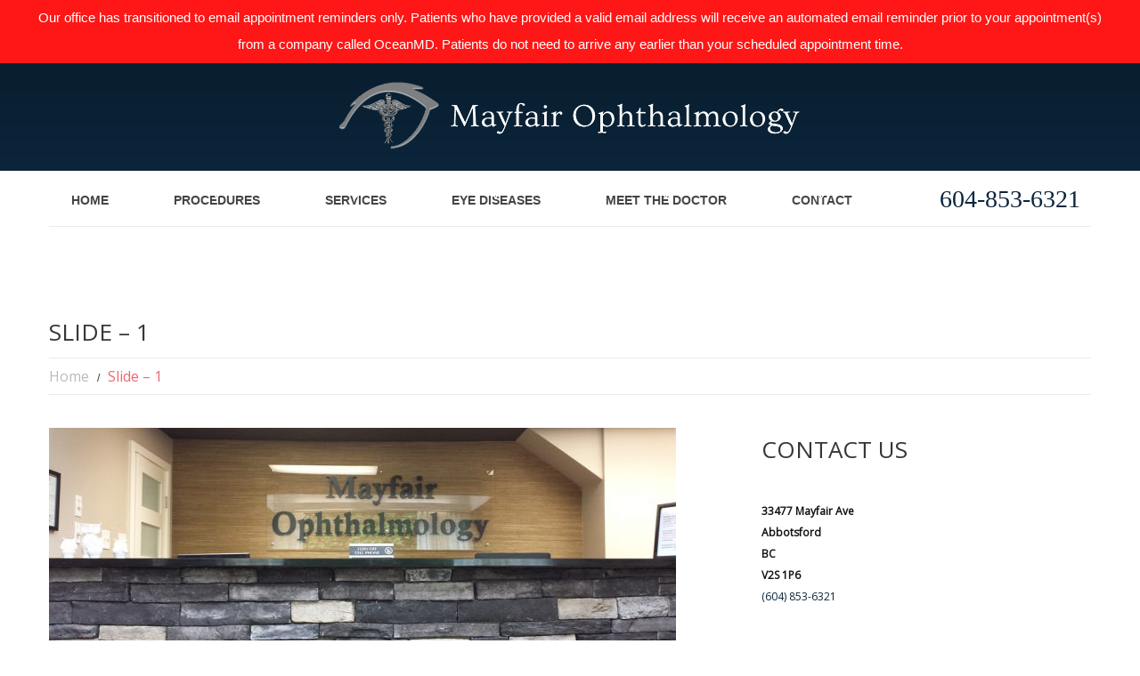

--- FILE ---
content_type: text/html; charset=UTF-8
request_url: https://doctorwalker.ca/slide-view/slide-1/
body_size: 7926
content:
<!DOCTYPE html>

<!--[if lt IE 7 ]><html class="ie ie6" lang="en-US"> <![endif]-->

<!--[if IE 7 ]><html class="ie ie7" lang="en-US"> <![endif]-->

<!--[if IE 8 ]><html class="ie ie8" lang="en-US"> <![endif]-->

<!--[if IE 9 ]><html class="ie ie9" lang="en-US"> <![endif]-->

<!--[if (gt IE 9)|!(IE)]><!--><html lang="en-US"> <!--<![endif]-->

<head>

	<title>  Slide &#8211; 1</title>

	<meta name="description" content=" &raquo; Slide &#8211; 1 | Dr Walker in Abbotsford, BC" />

	<meta charset="UTF-8" />

	<meta name="viewport" content="width=device-width, initial-scale=1.0">

	<link rel="profile" href="//gmpg.org/xfn/11" />

	<link rel="shortcut icon" href="/favicons/favicon.ico">
	<link rel="apple-touch-icon" sizes="57x57" href="/favicons/apple-touch-icon-57x57.png">
	<link rel="apple-touch-icon" sizes="114x114" href="/favicons/apple-touch-icon-114x114.png">
	<link rel="apple-touch-icon" sizes="72x72" href="/favicons/apple-touch-icon-72x72.png">
	<link rel="apple-touch-icon" sizes="144x144" href="/favicons/apple-touch-icon-144x144.png">
	<link rel="apple-touch-icon" sizes="60x60" href="/favicons/apple-touch-icon-60x60.png">
	<link rel="apple-touch-icon" sizes="120x120" href="/favicons/apple-touch-icon-120x120.png">
	<link rel="apple-touch-icon" sizes="76x76" href="/favicons/apple-touch-icon-76x76.png">
	<link rel="apple-touch-icon" sizes="152x152" href="/favicons/apple-touch-icon-152x152.png">
	<link rel="icon" type="image/png" href="/favicons/favicon-196x196.png" sizes="196x196">
	<link rel="icon" type="image/png" href="/favicons/favicon-160x160.png" sizes="160x160">
	<link rel="icon" type="image/png" href="/favicons/favicon-96x96.png" sizes="96x96">
	<link rel="icon" type="image/png" href="/favicons/favicon-16x16.png" sizes="16x16">
	<link rel="icon" type="image/png" href="/favicons/favicon-32x32.png" sizes="32x32">
	<meta name="msapplication-TileColor" content="#da532c">
	<meta name="msapplication-TileImage" content="/favicons/mstile-144x144.png">
	<meta name="msapplication-config" content="/favicons/browserconfig.xml">

	<link rel="pingback" href="https://doctorwalker.ca/xmlrpc.php" />

	<link rel="alternate" type="application/rss+xml" title="Mayfair Ophthalmology" href="https://doctorwalker.ca/feed/" />

	<link rel="alternate" type="application/atom+xml" title="Mayfair Ophthalmology" href="https://doctorwalker.ca/feed/atom/" />

	<link rel="stylesheet" type="text/css" media="all" href="https://doctorwalker.ca/wp-content/themes/theme47407/bootstrap/css/bootstrap.css" />

	<link rel="stylesheet" type="text/css" media="all" href="https://doctorwalker.ca/wp-content/themes/theme47407/bootstrap/css/responsive.css" />

	<link rel="stylesheet" type="text/css" media="all" href="https://doctorwalker.ca/wp-content/themes/CherryFramework/css/camera.css" />

	<link rel="stylesheet" type="text/css" media="all" href="https://doctorwalker.ca/wp-content/themes/theme47407/style.css" />

	<meta name='robots' content='max-image-preview:large' />
<link rel='dns-prefetch' href='//netdna.bootstrapcdn.com' />
<link rel='dns-prefetch' href='//fonts.googleapis.com' />
<link rel="alternate" type="application/rss+xml" title="Mayfair Ophthalmology &raquo; Feed" href="https://doctorwalker.ca/feed/" />
<link rel="alternate" type="application/rss+xml" title="Mayfair Ophthalmology &raquo; Comments Feed" href="https://doctorwalker.ca/comments/feed/" />
<style id='global-styles-inline-css' type='text/css'>
body{--wp--preset--color--black: #000000;--wp--preset--color--cyan-bluish-gray: #abb8c3;--wp--preset--color--white: #ffffff;--wp--preset--color--pale-pink: #f78da7;--wp--preset--color--vivid-red: #cf2e2e;--wp--preset--color--luminous-vivid-orange: #ff6900;--wp--preset--color--luminous-vivid-amber: #fcb900;--wp--preset--color--light-green-cyan: #7bdcb5;--wp--preset--color--vivid-green-cyan: #00d084;--wp--preset--color--pale-cyan-blue: #8ed1fc;--wp--preset--color--vivid-cyan-blue: #0693e3;--wp--preset--color--vivid-purple: #9b51e0;--wp--preset--gradient--vivid-cyan-blue-to-vivid-purple: linear-gradient(135deg,rgba(6,147,227,1) 0%,rgb(155,81,224) 100%);--wp--preset--gradient--light-green-cyan-to-vivid-green-cyan: linear-gradient(135deg,rgb(122,220,180) 0%,rgb(0,208,130) 100%);--wp--preset--gradient--luminous-vivid-amber-to-luminous-vivid-orange: linear-gradient(135deg,rgba(252,185,0,1) 0%,rgba(255,105,0,1) 100%);--wp--preset--gradient--luminous-vivid-orange-to-vivid-red: linear-gradient(135deg,rgba(255,105,0,1) 0%,rgb(207,46,46) 100%);--wp--preset--gradient--very-light-gray-to-cyan-bluish-gray: linear-gradient(135deg,rgb(238,238,238) 0%,rgb(169,184,195) 100%);--wp--preset--gradient--cool-to-warm-spectrum: linear-gradient(135deg,rgb(74,234,220) 0%,rgb(151,120,209) 20%,rgb(207,42,186) 40%,rgb(238,44,130) 60%,rgb(251,105,98) 80%,rgb(254,248,76) 100%);--wp--preset--gradient--blush-light-purple: linear-gradient(135deg,rgb(255,206,236) 0%,rgb(152,150,240) 100%);--wp--preset--gradient--blush-bordeaux: linear-gradient(135deg,rgb(254,205,165) 0%,rgb(254,45,45) 50%,rgb(107,0,62) 100%);--wp--preset--gradient--luminous-dusk: linear-gradient(135deg,rgb(255,203,112) 0%,rgb(199,81,192) 50%,rgb(65,88,208) 100%);--wp--preset--gradient--pale-ocean: linear-gradient(135deg,rgb(255,245,203) 0%,rgb(182,227,212) 50%,rgb(51,167,181) 100%);--wp--preset--gradient--electric-grass: linear-gradient(135deg,rgb(202,248,128) 0%,rgb(113,206,126) 100%);--wp--preset--gradient--midnight: linear-gradient(135deg,rgb(2,3,129) 0%,rgb(40,116,252) 100%);--wp--preset--duotone--dark-grayscale: url('#wp-duotone-dark-grayscale');--wp--preset--duotone--grayscale: url('#wp-duotone-grayscale');--wp--preset--duotone--purple-yellow: url('#wp-duotone-purple-yellow');--wp--preset--duotone--blue-red: url('#wp-duotone-blue-red');--wp--preset--duotone--midnight: url('#wp-duotone-midnight');--wp--preset--duotone--magenta-yellow: url('#wp-duotone-magenta-yellow');--wp--preset--duotone--purple-green: url('#wp-duotone-purple-green');--wp--preset--duotone--blue-orange: url('#wp-duotone-blue-orange');--wp--preset--font-size--small: 13px;--wp--preset--font-size--medium: 20px;--wp--preset--font-size--large: 36px;--wp--preset--font-size--x-large: 42px;--wp--preset--spacing--20: 0.44rem;--wp--preset--spacing--30: 0.67rem;--wp--preset--spacing--40: 1rem;--wp--preset--spacing--50: 1.5rem;--wp--preset--spacing--60: 2.25rem;--wp--preset--spacing--70: 3.38rem;--wp--preset--spacing--80: 5.06rem;}:where(.is-layout-flex){gap: 0.5em;}body .is-layout-flow > .alignleft{float: left;margin-inline-start: 0;margin-inline-end: 2em;}body .is-layout-flow > .alignright{float: right;margin-inline-start: 2em;margin-inline-end: 0;}body .is-layout-flow > .aligncenter{margin-left: auto !important;margin-right: auto !important;}body .is-layout-constrained > .alignleft{float: left;margin-inline-start: 0;margin-inline-end: 2em;}body .is-layout-constrained > .alignright{float: right;margin-inline-start: 2em;margin-inline-end: 0;}body .is-layout-constrained > .aligncenter{margin-left: auto !important;margin-right: auto !important;}body .is-layout-constrained > :where(:not(.alignleft):not(.alignright):not(.alignfull)){max-width: var(--wp--style--global--content-size);margin-left: auto !important;margin-right: auto !important;}body .is-layout-constrained > .alignwide{max-width: var(--wp--style--global--wide-size);}body .is-layout-flex{display: flex;}body .is-layout-flex{flex-wrap: wrap;align-items: center;}body .is-layout-flex > *{margin: 0;}:where(.wp-block-columns.is-layout-flex){gap: 2em;}.has-black-color{color: var(--wp--preset--color--black) !important;}.has-cyan-bluish-gray-color{color: var(--wp--preset--color--cyan-bluish-gray) !important;}.has-white-color{color: var(--wp--preset--color--white) !important;}.has-pale-pink-color{color: var(--wp--preset--color--pale-pink) !important;}.has-vivid-red-color{color: var(--wp--preset--color--vivid-red) !important;}.has-luminous-vivid-orange-color{color: var(--wp--preset--color--luminous-vivid-orange) !important;}.has-luminous-vivid-amber-color{color: var(--wp--preset--color--luminous-vivid-amber) !important;}.has-light-green-cyan-color{color: var(--wp--preset--color--light-green-cyan) !important;}.has-vivid-green-cyan-color{color: var(--wp--preset--color--vivid-green-cyan) !important;}.has-pale-cyan-blue-color{color: var(--wp--preset--color--pale-cyan-blue) !important;}.has-vivid-cyan-blue-color{color: var(--wp--preset--color--vivid-cyan-blue) !important;}.has-vivid-purple-color{color: var(--wp--preset--color--vivid-purple) !important;}.has-black-background-color{background-color: var(--wp--preset--color--black) !important;}.has-cyan-bluish-gray-background-color{background-color: var(--wp--preset--color--cyan-bluish-gray) !important;}.has-white-background-color{background-color: var(--wp--preset--color--white) !important;}.has-pale-pink-background-color{background-color: var(--wp--preset--color--pale-pink) !important;}.has-vivid-red-background-color{background-color: var(--wp--preset--color--vivid-red) !important;}.has-luminous-vivid-orange-background-color{background-color: var(--wp--preset--color--luminous-vivid-orange) !important;}.has-luminous-vivid-amber-background-color{background-color: var(--wp--preset--color--luminous-vivid-amber) !important;}.has-light-green-cyan-background-color{background-color: var(--wp--preset--color--light-green-cyan) !important;}.has-vivid-green-cyan-background-color{background-color: var(--wp--preset--color--vivid-green-cyan) !important;}.has-pale-cyan-blue-background-color{background-color: var(--wp--preset--color--pale-cyan-blue) !important;}.has-vivid-cyan-blue-background-color{background-color: var(--wp--preset--color--vivid-cyan-blue) !important;}.has-vivid-purple-background-color{background-color: var(--wp--preset--color--vivid-purple) !important;}.has-black-border-color{border-color: var(--wp--preset--color--black) !important;}.has-cyan-bluish-gray-border-color{border-color: var(--wp--preset--color--cyan-bluish-gray) !important;}.has-white-border-color{border-color: var(--wp--preset--color--white) !important;}.has-pale-pink-border-color{border-color: var(--wp--preset--color--pale-pink) !important;}.has-vivid-red-border-color{border-color: var(--wp--preset--color--vivid-red) !important;}.has-luminous-vivid-orange-border-color{border-color: var(--wp--preset--color--luminous-vivid-orange) !important;}.has-luminous-vivid-amber-border-color{border-color: var(--wp--preset--color--luminous-vivid-amber) !important;}.has-light-green-cyan-border-color{border-color: var(--wp--preset--color--light-green-cyan) !important;}.has-vivid-green-cyan-border-color{border-color: var(--wp--preset--color--vivid-green-cyan) !important;}.has-pale-cyan-blue-border-color{border-color: var(--wp--preset--color--pale-cyan-blue) !important;}.has-vivid-cyan-blue-border-color{border-color: var(--wp--preset--color--vivid-cyan-blue) !important;}.has-vivid-purple-border-color{border-color: var(--wp--preset--color--vivid-purple) !important;}.has-vivid-cyan-blue-to-vivid-purple-gradient-background{background: var(--wp--preset--gradient--vivid-cyan-blue-to-vivid-purple) !important;}.has-light-green-cyan-to-vivid-green-cyan-gradient-background{background: var(--wp--preset--gradient--light-green-cyan-to-vivid-green-cyan) !important;}.has-luminous-vivid-amber-to-luminous-vivid-orange-gradient-background{background: var(--wp--preset--gradient--luminous-vivid-amber-to-luminous-vivid-orange) !important;}.has-luminous-vivid-orange-to-vivid-red-gradient-background{background: var(--wp--preset--gradient--luminous-vivid-orange-to-vivid-red) !important;}.has-very-light-gray-to-cyan-bluish-gray-gradient-background{background: var(--wp--preset--gradient--very-light-gray-to-cyan-bluish-gray) !important;}.has-cool-to-warm-spectrum-gradient-background{background: var(--wp--preset--gradient--cool-to-warm-spectrum) !important;}.has-blush-light-purple-gradient-background{background: var(--wp--preset--gradient--blush-light-purple) !important;}.has-blush-bordeaux-gradient-background{background: var(--wp--preset--gradient--blush-bordeaux) !important;}.has-luminous-dusk-gradient-background{background: var(--wp--preset--gradient--luminous-dusk) !important;}.has-pale-ocean-gradient-background{background: var(--wp--preset--gradient--pale-ocean) !important;}.has-electric-grass-gradient-background{background: var(--wp--preset--gradient--electric-grass) !important;}.has-midnight-gradient-background{background: var(--wp--preset--gradient--midnight) !important;}.has-small-font-size{font-size: var(--wp--preset--font-size--small) !important;}.has-medium-font-size{font-size: var(--wp--preset--font-size--medium) !important;}.has-large-font-size{font-size: var(--wp--preset--font-size--large) !important;}.has-x-large-font-size{font-size: var(--wp--preset--font-size--x-large) !important;}
.wp-block-navigation a:where(:not(.wp-element-button)){color: inherit;}
:where(.wp-block-columns.is-layout-flex){gap: 2em;}
.wp-block-pullquote{font-size: 1.5em;line-height: 1.6;}
</style>
<link rel='stylesheet' id='wpo_min-header-0-css' href='https://doctorwalker.ca/wp-content/cache/wpo-minify/1755793343/assets/wpo-minify-header-46966730.min.css' type='text/css' media='all' />
<script type='text/javascript' id='wpo_min-header-0-js-extra'>
/* <![CDATA[ */
var tpbr_settings = {"fixed":"fixed","user_who":"notloggedin","guests_or_users":"all","message":"Our office has transitioned to email appointment reminders only. Patients who have provided a valid email address will receive an automated email reminder prior to your appointment(s) from a company called OceanMD. Patients do not need to arrive any earlier than your scheduled appointment time.","status":"active","yn_button":"nobutton","color":"#ff1616","button_text":"","button_url":"","button_behavior":"samewindow","is_admin_bar":"no","detect_sticky":"0"};
/* ]]> */
</script>
<script type='text/javascript' src='https://doctorwalker.ca/wp-content/cache/wpo-minify/1755793343/assets/wpo-minify-header-61ef593e.min.js' id='wpo_min-header-0-js'></script>
<link rel="https://api.w.org/" href="https://doctorwalker.ca/wp-json/" /><link rel="EditURI" type="application/rsd+xml" title="RSD" href="https://doctorwalker.ca/xmlrpc.php?rsd" />
<link rel="wlwmanifest" type="application/wlwmanifest+xml" href="https://doctorwalker.ca/wp-includes/wlwmanifest.xml" />

<link rel="canonical" href="https://doctorwalker.ca/slide-view/slide-1/" />
<link rel='shortlink' href='https://doctorwalker.ca/?p=1906' />
<link rel="alternate" type="application/json+oembed" href="https://doctorwalker.ca/wp-json/oembed/1.0/embed?url=https%3A%2F%2Fdoctorwalker.ca%2Fslide-view%2Fslide-1%2F" />
<link rel="alternate" type="text/xml+oembed" href="https://doctorwalker.ca/wp-json/oembed/1.0/embed?url=https%3A%2F%2Fdoctorwalker.ca%2Fslide-view%2Fslide-1%2F&#038;format=xml" />
<script type="text/javascript">
(function(url){
	if(/(?:Chrome\/26\.0\.1410\.63 Safari\/537\.31|WordfenceTestMonBot)/.test(navigator.userAgent)){ return; }
	var addEvent = function(evt, handler) {
		if (window.addEventListener) {
			document.addEventListener(evt, handler, false);
		} else if (window.attachEvent) {
			document.attachEvent('on' + evt, handler);
		}
	};
	var removeEvent = function(evt, handler) {
		if (window.removeEventListener) {
			document.removeEventListener(evt, handler, false);
		} else if (window.detachEvent) {
			document.detachEvent('on' + evt, handler);
		}
	};
	var evts = 'contextmenu dblclick drag dragend dragenter dragleave dragover dragstart drop keydown keypress keyup mousedown mousemove mouseout mouseover mouseup mousewheel scroll'.split(' ');
	var logHuman = function() {
		if (window.wfLogHumanRan) { return; }
		window.wfLogHumanRan = true;
		var wfscr = document.createElement('script');
		wfscr.type = 'text/javascript';
		wfscr.async = true;
		wfscr.src = url + '&r=' + Math.random();
		(document.getElementsByTagName('head')[0]||document.getElementsByTagName('body')[0]).appendChild(wfscr);
		for (var i = 0; i < evts.length; i++) {
			removeEvent(evts[i], logHuman);
		}
	};
	for (var i = 0; i < evts.length; i++) {
		addEvent(evts[i], logHuman);
	}
})('//doctorwalker.ca/?wordfence_lh=1&hid=BAFB6A8C074C244D3E1702E2E7160A33');
</script><script>
 var system_folder = 'https://doctorwalker.ca/wp-content/themes/CherryFramework/admin/data_management/',
	 CHILD_URL ='https://doctorwalker.ca/wp-content/themes/theme47407',
	 PARENT_URL = 'https://doctorwalker.ca/wp-content/themes/CherryFramework', 
	 CURRENT_THEME = 'theme47407'</script>
<style type='text/css'>
.header {
background: rgb(9,30,47); /* Old browsers */
background: -moz-linear-gradient(top,  rgba(9,30,47,1) 0%, rgba(14,44,70,1) 100%); /* FF3.6+ */
background: -webkit-gradient(linear, left top, left bottom, color-stop(0%,rgba(9,30,47,1)), color-stop(100%,rgba(14,44,70,1))); /* Chrome,Safari4+ */
background: -webkit-linear-gradient(top,  rgba(9,30,47,1) 0%,rgba(14,44,70,1) 100%); /* Chrome10+,Safari5.1+ */
background: -o-linear-gradient(top,  rgba(9,30,47,1) 0%,rgba(14,44,70,1) 100%); /* Opera 11.10+ */
background: -ms-linear-gradient(top,  rgba(9,30,47,1) 0%,rgba(14,44,70,1) 100%); /* IE10+ */
background: linear-gradient(to bottom,  rgba(9,30,47,1) 0%,rgba(14,44,70,1) 100%); /* W3C */
filter: progid:DXImageTransform.Microsoft.gradient( startColorstr='#091e2f', endColorstr='#0e2c46',GradientType=0 ); /* IE6-9 */
}
.header {
    padding-bottom: 58px;
}
.header .logo a {
    margin: 0px 0 0 0px;
}
.header .nav__primary .sf-menu > li > a:hover, .header .nav__primary .sf-menu > li.sfHover> a, .header .nav__primary .sf-menu > li.current-menu-item > a, .header .nav__primary .sf-menu > li.current_page_item > a {
background: #0b253b;
}
ul.news li, ul.news li a.btn { background: #0b253b!important;}

div.textwidget div.span2 { width: 270px; }
.header .container {
    padding: 20px 0 0 0;
}
.header .logo {
margin: 0 0 20px 0;
}
.logo img {
height: 80px;
}

#phone {
    padding-top: 20px;
    color: #0b253b;
    font: 400 28px/26px "Trebuchet MS";
}
h2 {
font: normal 20px/20px Ovo!important;
margin-bottom: 20px;
}
ul.news li h5 {
display: block!important;
position: relative;
overflow: hidden;
margin: 0;
padding: 27px 20px 0 25px;
z-index: 3;
}
ul.news h5 a {
color: #FFF;
}
ul.news li h5 {
padding: 50px 20px 0 50px;
}

.header .nav__primary .sf-menu > li {
margin: 0 23px 0 0;
}
.header .nav__primary .sf-menu ul {
width:200px!important;
}

.footer .footer-widgets ul.sub-menu { display:none; }
.thumbnail .caption{
    padding: 9px;
    color: #555;
    position: absolute;
    z-index: 1000;
    width: 90%;
    text-align: center;
padding-top: 26%;
}

.thumbnail .caption h3 a,  .thumbnail .caption h3{
    color: #FFF!important;
    font-size: 30px!important;
}

.header .nav__primary .sf-menu > li > a {
    position: relative;
    height: 39px;
    padding: 25px 25px 0 25px;
    border: none;
    text-transform: uppercase;
    text-decoration: none;
}

.single-pager { display: none; }
</style>
<style type='text/css'>
h1 { font: normal 26px/26px Open Sans;  color:#373737; }
h2 { font: normal 26px/36px Open Sans;  color:#373737; }
h3 { font: normal 26px/36px Open Sans;  color:#373737; }
h4 { font: normal 26px/26px Open Sans;  color:#363636; }
h5 { font: normal 16px/22px Open Sans;  color:#383939; }
h6 { font: normal 16px/22px Open Sans;  color:#383939; }
body { font-weight: normal;}
.logo_h__txt, .logo_link { font: normal 71px/71px Ovo;  color:#ffffff; }
.sf-menu > li > a { font: bold 14px/18px "Trebuchet MS", Arial, Helvetica, sans-serif;  color:#454545; }
.nav.footer-nav a { font: normal 15px/20px "Trebuchet MS", Arial, Helvetica, sans-serif;  color:#5b5b5b; }
</style>

	
	<!--[if lt IE 8]>

	<div style=' clear: both; text-align:center; position: relative;'>

		<a href="http://www.microsoft.com/windows/internet-explorer/default.aspx?ocid=ie6_countdown_bannercode"><img src="https://storage.ie6countdown.com/assets/100/images/banners/warning_bar_0000_us.jpg" border="0" alt="" /></a>

	</div>

	<![endif]-->

	<!--[if gte IE 9]><!-->

		<script src="https://doctorwalker.ca/wp-content/themes/CherryFramework/js/jquery.mobile.customized.min.js" type="text/javascript"></script>

		<script type="text/javascript">

			jQuery(function(){

				jQuery('.sf-menu').mobileMenu({defaultText: "Navigate to..."});

			});

		</script>

	<!--<![endif]-->

	<script type="text/javascript">

		// Init navigation menu

		jQuery(function(){

		// main navigation init

			jQuery('ul.sf-menu').superfish({

				delay: 1000, // the delay in milliseconds that the mouse can remain outside a sub-menu without it closing

				animation: {

					opacity: "show",

					height: "show"

				}, // used to animate the sub-menu open

				speed: "normal", // animation speed

				autoArrows: false, // generation of arrow mark-up (for submenu)

				disableHI: true // to disable hoverIntent detection

			});



		//Zoom fix

		//IPad/IPhone

			var viewportmeta = document.querySelector && document.querySelector('meta[name="viewport"]'),

				ua = navigator.userAgent,

				gestureStart = function () {

					viewportmeta.content = "width=device-width, minimum-scale=0.25, maximum-scale=1.6, initial-scale=1.0";

				},

				scaleFix = function () {

					if (viewportmeta && /iPhone|iPad/.test(ua) && !/Opera Mini/.test(ua)) {

						viewportmeta.content = "width=device-width, minimum-scale=1.0, maximum-scale=1.0";

						document.addEventListener("gesturestart", gestureStart, false);

					}

				};

			scaleFix();

		})

	</script>

	<!-- stick up menu -->

	<script type="text/javascript">

		jQuery(document).ready(function(){

			jQuery('.header .nav__primary').tmStickUp({

				correctionSelector: jQuery('#wpadminbar')

			,	active: false
			});

		})

	</script>

</head>



<body data-rsssl=1 class="slider-template-default single single-slider postid-1906">

	<div id="motopress-main" class="main-holder">

		<!--Begin #motopress-main-->

		<header class="motopress-wrapper header">

			<div class="container">

				<div class="row">

					<div class="span12" data-motopress-wrapper-file="wrapper/wrapper-header.php" data-motopress-wrapper-type="header" data-motopress-id="696bc31e66b23">

						
<div class="row">
	<div class="span12" data-motopress-type="static" data-motopress-static-file="static/static-logo.php">
		<!-- BEGIN LOGO -->
<div class="logo pull-left">
									<a href="https://doctorwalker.ca/" class="logo_h logo_h__img"><img src="https://doctorwalker.ca/wp-content/uploads/2014/06/logolarge.png" alt="Mayfair Ophthalmology" title="Dr Walker in Abbotsford, BC"></a>
						<p class="logo_tagline">Dr Walker in Abbotsford, BC</p><!-- Site Tagline -->
	</div>
<!-- END LOGO -->	</div>
</div>



<div class="row">
	<div class="span10" data-motopress-type="static" data-motopress-static-file="static/static-nav.php">
		<!-- BEGIN MAIN NAVIGATION -->
<nav class="nav nav__primary clearfix">
<ul id="topnav" class="sf-menu"><li id="menu-item-2001" class="menu-item menu-item-type-post_type menu-item-object-page menu-item-home"><a href="https://doctorwalker.ca/">Home</a></li>
<li id="menu-item-1973" class="menu-item menu-item-type-post_type menu-item-object-page"><a href="https://doctorwalker.ca/list-of-procedures/">Procedures</a></li>
<li id="menu-item-1994" class="menu-item menu-item-type-post_type menu-item-object-page"><a href="https://doctorwalker.ca/services/">Services</a></li>
<li id="menu-item-2060" class="menu-item menu-item-type-custom menu-item-object-custom menu-item-has-children"><a href="/eye-diseases/">Eye Diseases</a>
<ul class="sub-menu">
	<li id="menu-item-2065" class="menu-item menu-item-type-post_type menu-item-object-page"><a href="https://doctorwalker.ca/eye-diseases/age-related-macular-degeneration/">Age Related Macular Degeneration</a></li>
	<li id="menu-item-2064" class="menu-item menu-item-type-post_type menu-item-object-page"><a href="https://doctorwalker.ca/eye-diseases/blepharitis/">Blepharitis</a></li>
	<li id="menu-item-2063" class="menu-item menu-item-type-post_type menu-item-object-page"><a href="https://doctorwalker.ca/eye-diseases/dry-eye-syndrome-des/">Dry Eye Syndrome (DES)</a></li>
	<li id="menu-item-2062" class="menu-item menu-item-type-post_type menu-item-object-page"><a href="https://doctorwalker.ca/eye-diseases/glaucoma/">Glaucoma</a></li>
	<li id="menu-item-2061" class="menu-item menu-item-type-post_type menu-item-object-page"><a href="https://doctorwalker.ca/eye-diseases/posterior-vitreous-detachment-pvd/">Posterior Vitreous Detachment (PVD)</a></li>
</ul>
</li>
<li id="menu-item-1974" class="menu-item menu-item-type-post_type menu-item-object-page"><a href="https://doctorwalker.ca/meet-doctor/">Meet the Doctor</a></li>
<li id="menu-item-1972" class="menu-item menu-item-type-post_type menu-item-object-page"><a href="https://doctorwalker.ca/contact/">Contact</a></li>
</ul></nav><!-- END MAIN NAVIGATION -->		
	</div>
	<div class="span2"><div id="phone">604-853-6321</div></div>
	<!-- Social Links -->
	
	
			

	<!-- /Social Links -->
</div>
					</div>

				</div>

			</div>

		</header><div class="motopress-wrapper content-holder clearfix">
	<div class="container">
		<div class="row">
			<div class="span12" data-motopress-wrapper-file="single.php" data-motopress-wrapper-type="content">
				<div class="row">
					<div class="span12" data-motopress-type="static" data-motopress-static-file="static/static-title.php">
						<section class="title-section">
	<h1 class="title-header">
					Slide &#8211; 1	</h1>
				<!-- BEGIN BREADCRUMBS-->
			<ul class="breadcrumb breadcrumb__t"><li><a href="https://doctorwalker.ca">Home</a></li><li class="divider"></li><li class="active">Slide &#8211; 1</li></ul>			<!-- END BREADCRUMBS -->
	</section><!-- .title-section -->
					</div>
				</div>
				<div class="row">
					<div class="span8 right right" id="content" data-motopress-type="loop" data-motopress-loop-file="loop/loop-single.php">
						<article id="post-1906" class="post__holder post-1906 slider type-slider status-publish has-post-thumbnail hentry">
				<figure class="featured-thumbnail thumbnail large" ><img src="//" data-src="https://doctorwalker.ca/wp-content/uploads/2013/10/bg1-704x293.jpg" alt="Slide &#8211; 1" ></figure>
				<!-- Post Content -->
		<div class="post_content">
						<div class="clear"></div>
		</div>
		<!-- //Post Content -->
		
		</article><!-- .share-buttons -->

		<!-- Facebook Like Button -->
		<script>(function(d, s, id) {
			var js, fjs = d.getElementsByTagName(s)[0];
				if (d.getElementById(id)) {return;}
				js = d.createElement(s); js.id = id;
				js.src = "//connect.facebook.net/en_US/all.js#xfbml=1";
				fjs.parentNode.insertBefore(js, fjs);
			}(document, 'script', 'facebook-jssdk'));
		</script>

		<!-- Google+ Button -->
		<script type="text/javascript">
			(function() {
				var po = document.createElement('script'); po.type = 'text/javascript'; po.async = true;
				po.src = '//apis.google.com/js/plusone.js';
				var s = document.getElementsByTagName('script')[0]; s.parentNode.insertBefore(po, s);
			})();
		</script>
		<ul class="share-buttons unstyled clearfix">
			<li class="twitter">
				<a href="//twitter.com/share" class="twitter-share-button">Tweet this article</a>
				<script>!function(d,s,id){var js,fjs=d.getElementsByTagName(s)[0],p=/^http:/.test(d.location)?'http':'https';if(!d.getElementById(id)){js=d.createElement(s);js.id=id;js.src=p+'://platform.twitter.com/widgets.js';fjs.parentNode.insertBefore(js,fjs);}}(document, 'script', 'twitter-wjs');</script>
			</li>
			<li class="facebook">
				<div id="fb-root"></div><div class="fb-like" data-href="https://doctorwalker.ca/slide-view/slide-1/" data-send="false" data-layout="button_count" data-width="100" data-show-faces="false" data-font="arial"></div>
			</li>
			<li class="google">
				<div class="g-plusone" data-size="medium" data-href="https://doctorwalker.ca/slide-view/slide-1/"></div>
			</li>
			<li class="pinterest">
				<a href="javascript:void((function(){var e=document.createElement('script');e.setAttribute('type','text/javascript');e.setAttribute('charset','UTF-8');e.setAttribute('src','//assets.pinterest.com/js/pinmarklet.js?r='+Math.random()*99999999);document.body.appendChild(e)})());"><img src='//assets.pinterest.com/images/PinExt.png' alt=""/></a>
			</li>
		</ul><!-- //.share-buttons -->

	

					</div>
					<div class="span4 sidebar" id="sidebar" data-motopress-type="static-sidebar"  data-motopress-sidebar-file="sidebar.php">
						
<div id="widget_cherry_vcard-2" class="visible-all-devices widget"><h3>Contact Us</h3>	<address class="vcard">
	  	  <strong class="adr">
				  <div class="meta_format"><span class="street-address">33477 Mayfair Ave</span></div>
				  <div class="meta_format"><span class="locality">Abbotsford</span></div>
				 <div class="meta_format"> <span class="region">BC</span></div>
				  <div class="meta_format"><span class="postal-code">V2S 1P6</span></div>
			  </strong>
	  		<div class="meta_format"><span class="tel"><span class="value"><a href="tel:(604) 853-6321">(604) 853-6321</a></span></span></div>
	  	</address>
  </div>					</div>
				</div>
			</div>
		</div>
	</div>
</div>

		<footer class="motopress-wrapper footer">
			<div class="container">
				<div class="row">
					<div class="span12" data-motopress-wrapper-file="wrapper/wrapper-footer.php" data-motopress-wrapper-type="footer" data-motopress-id="696bc31e6bfaf">
						

<div class="copyright">
	<div class="row">
		<div class="span12" data-motopress-type="static" data-motopress-static-file="static/static-footer-text.php">
			<div id="footer-text" class="footer-text">
		
			© 2018 Mayfair Opthalmology, Dr. Randy Walker | Powered by <a href="http://www.infinus.ca">Infinus</a>		</div>		</div>
	</div>
	<div class="row">
		<div class="span12" data-motopress-type="static" data-motopress-static-file="static/static-footer-nav.php">
					</div>
	</div>
</div>					</div>
				</div>
			</div>
			<div id="back-top-wrapper" class="visible-desktop">
				<p id="back-top">
					<a href="#top"><span></span></a>
				</p>
			</div>
		</footer>
		<!--End #motopress-main-->
	</div>
		<a rel="nofollow" style="display:none" href="https://doctorwalker.ca/?blackhole=8d4bb2069c" title="Do NOT follow this link or you will be banned from the site!">Mayfair Ophthalmology</a>
<script type='text/javascript' id='wpo_min-footer-0-js-extra'>
/* <![CDATA[ */
var wpcf7 = {"api":{"root":"https:\/\/doctorwalker.ca\/wp-json\/","namespace":"contact-form-7\/v1"},"cached":"1"};
var qpprFrontData = {"linkData":{"https:\/\/doctorwalker.ca\/frontpage\/eye-diseases\/":[0,0,""],"https:\/\/doctorwalker.ca\/frontpage\/contact-us\/":[0,0,""],"https:\/\/doctorwalker.ca\/frontpage\/procedures\/":[0,0,""]},"siteURL":"https:\/\/doctorwalker.ca","siteURLq":"https:\/\/doctorwalker.ca"};
/* ]]> */
</script>
<script type='text/javascript' src='https://doctorwalker.ca/wp-content/cache/wpo-minify/1755793343/assets/wpo-minify-footer-67f75628.min.js' id='wpo_min-footer-0-js'></script>
 <!-- this is used by many Wordpress features and for plugins to work properly -->
</body>
</html>

--- FILE ---
content_type: text/html; charset=utf-8
request_url: https://accounts.google.com/o/oauth2/postmessageRelay?parent=https%3A%2F%2Fdoctorwalker.ca&jsh=m%3B%2F_%2Fscs%2Fabc-static%2F_%2Fjs%2Fk%3Dgapi.lb.en.OE6tiwO4KJo.O%2Fd%3D1%2Frs%3DAHpOoo_Itz6IAL6GO-n8kgAepm47TBsg1Q%2Fm%3D__features__
body_size: 158
content:
<!DOCTYPE html><html><head><title></title><meta http-equiv="content-type" content="text/html; charset=utf-8"><meta http-equiv="X-UA-Compatible" content="IE=edge"><meta name="viewport" content="width=device-width, initial-scale=1, minimum-scale=1, maximum-scale=1, user-scalable=0"><script src='https://ssl.gstatic.com/accounts/o/2580342461-postmessagerelay.js' nonce="tEwTpjoe-G3sB6mCVSxcrg"></script></head><body><script type="text/javascript" src="https://apis.google.com/js/rpc:shindig_random.js?onload=init" nonce="tEwTpjoe-G3sB6mCVSxcrg"></script></body></html>

--- FILE ---
content_type: text/css
request_url: https://doctorwalker.ca/wp-content/themes/theme47407/style.css
body_size: -132
content:
/*--
	Theme Name: theme47407
	Theme URI: http://template-help.com/
	Description: A theme for Wordpress 3.5.x + from Template-Help.com Collection
	Author: Template_Help.com
	Author URL: http://www.Template-Help.com/
	Template: CherryFramework
	Version: 2.1
	MotoPress Version: 1.0
--*/
@import url("main-style.css");

/* ----------------------------------------
	Please, You may put custom css here
---------------------------------------- */

#tpbr_box { width: 95%!important; }

--- FILE ---
content_type: text/css
request_url: https://doctorwalker.ca/wp-content/cache/wpo-minify/1755793343/assets/wpo-minify-header-46966730.min.css
body_size: 29869
content:
.flex-container a:active,.flexslider a:active,.flex-container a:focus,.flexslider a:focus{outline:none}.slides,.flex-control-nav,.flex-direction-nav{margin:0;padding:0;list-style:none}.flexslider-rtl{direction:rtl;text-align:right}@font-face{font-family:'flexslider-icon';src:url(https://doctorwalker.ca/wp-content/plugins/cherry-plugin/lib/js/FlexSlider/fonts/flexslider-icon.eot);src:url(https://doctorwalker.ca/wp-content/plugins/cherry-plugin/lib/js/FlexSlider/fonts/flexslider-icon.eot#1755793343) format('embedded-opentype'),url(https://doctorwalker.ca/wp-content/plugins/cherry-plugin/lib/js/FlexSlider/fonts/flexslider-icon.woff) format('woff'),url(https://doctorwalker.ca/wp-content/plugins/cherry-plugin/lib/js/FlexSlider/fonts/flexslider-icon.ttf) format('truetype'),url(https://doctorwalker.ca/wp-content/plugins/cherry-plugin/lib/js/FlexSlider/fonts/flexslider-icon.svg#flexslider-icon) format('svg');font-weight:400;font-style:normal}.flexslider{margin:0;padding:0}.flexslider .slides>li{display:none;-webkit-backface-visibility:hidden}.flexslider .slides img{width:100%;display:block}.flex-pauseplay span{text-transform:capitalize}.slides:after{content:"\0020";display:block;clear:both;visibility:hidden;line-height:0;height:0}html[xmlns] .slides{display:block}* html .slides{height:1%}.no-js .slides>li:first-child{display:block}.flexslider{margin:0 0 60px;position:relative;zoom:1;border:none;br}.flex-viewport{max-height:2000px;-webkit-transition:all 1s ease;-moz-transition:all 1s ease;-o-transition:all 1s ease;transition:all 1s ease}.loading .flex-viewport{max-height:300px}.flexslider .slides{zoom:1}.carousel li{margin-right:5px}.flexslider-rtl .carousel li{margin-right:0;margin-left:5px}.flex-direction-nav{*height:0}.flex-direction-nav a{display:block;width:40px;height:40px;margin:-20px 0 0;position:absolute;top:50%;z-index:10;overflow:hidden;opacity:0;cursor:pointer;color:rgb(0 0 0 / .8);text-shadow:1px 1px 0 rgb(255 255 255 / .3);-webkit-transition:all .3s ease;-moz-transition:all .3s ease;transition:all .3s ease}.flex-direction-nav .flex-prev{left:-50px}.flexslider-rtl .flex-direction-nav .flex-prev{left:auto;right:-50px}.flex-direction-nav .flex-next{right:-50px;text-align:right}.flexslider-rtl .flex-direction-nav .flex-next{right:auto;left:-50px;text-align:left}.flexslider:hover .flex-prev{opacity:.7;left:10px}.flexslider-rtl.flexslider:hover .flex-prev{left:auto;right:10px}.flexslider:hover .flex-next{opacity:.7;right:10px}.flexslider-rtl.flexslider:hover .flex-next{right:auto;left:10px}.flexslider:hover .flex-next:hover,.flexslider:hover .flex-prev:hover{opacity:1}.flex-direction-nav .flex-disabled{opacity:0!important;filter:alpha(opacity=0);cursor:default}.flex-direction-nav a:before{font-family:"flexslider-icon";font-size:40px;line-height:40px;display:inline-block;content:'\f001'}.flex-direction-nav a.flex-next:before{content:'\f002'}.flexslider-rtl .flex-direction-nav a.flex-next:before{content:'\f001'}.flexslider-rtl .flex-direction-nav a.flex-prev:before{content:'\f002'}.flex-pauseplay a{display:block;width:20px;height:20px;position:absolute;bottom:5px;left:10px;opacity:.8;z-index:10;overflow:hidden;cursor:pointer;color:#000}.flexslider-rtl .flex-pauseplay a{left:auto;right:10px}.flex-pauseplay a:before{font-family:"flexslider-icon";font-size:20px;display:inline-block;content:'\f004'}.flex-pauseplay a:hover{opacity:1}.flex-pauseplay a.flex-play:before{content:'\f003'}.flex-control-nav{width:100%;position:absolute;bottom:-40px;text-align:center}.flex-control-nav li{margin:0 6px;display:inline-block;zoom:1;*display:inline}.flex-control-paging li a{width:11px;height:11px;display:block;background:#666;background:rgb(0 0 0 / .5);cursor:pointer;text-indent:-9999px;-webkit-border-radius:20px;-moz-border-radius:20px;-o-border-radius:20px;border-radius:20px;-webkit-box-shadow:inset 0 0 3px rgb(0 0 0 / .3);-moz-box-shadow:inset 0 0 3px rgb(0 0 0 / .3);-o-box-shadow:inset 0 0 3px rgb(0 0 0 / .3);box-shadow:inset 0 0 3px rgb(0 0 0 / .3)}.flex-control-paging li a:hover{background:#333;background:rgb(0 0 0 / .7)}.flex-control-paging li a.flex-active{background:#000;background:rgb(0 0 0 / .9);cursor:default}.flex-control-thumbs{margin:5px 0 0;position:static;overflow:hidden}.flex-control-thumbs li{width:25%;float:left;margin:0}.flexslider-rtl .flex-control-thumbs li{float:right}.flex-control-thumbs img{width:100%;display:block;opacity:.7;cursor:pointer}.flex-control-thumbs img:hover{opacity:1}.flex-control-thumbs .flex-active{opacity:1;cursor:default}@media screen and (max-width:860px){.flex-direction-nav .flex-prev{opacity:1;left:10px}.flexslider-rtl .flex-direction-nav .flex-prev{left:auto;right:10px}.flex-direction-nav .flex-next{opacity:1;right:10px}.flexslider-rtl .flex-direction-nav .flex-next{right:auto;left:10px}}.owl-carousel .owl-wrapper:after{content:".";display:block;clear:both;visibility:hidden;line-height:0;height:0}.owl-carousel{display:none;position:relative;width:100%;-ms-touch-action:pan-y}.owl-carousel .owl-wrapper{display:none;position:relative;-webkit-transform:translate3d(0,0,0)}.owl-carousel .owl-wrapper-outer{overflow:hidden;position:relative;width:100%}.owl-carousel .owl-wrapper-outer.autoHeight{-webkit-transition:height 500ms ease-in-out;-moz-transition:height 500ms ease-in-out;-ms-transition:height 500ms ease-in-out;-o-transition:height 500ms ease-in-out;transition:height 500ms ease-in-out}.owl-carousel .owl-item{float:left}.owl-controls .owl-page,.owl-controls .owl-buttons div{cursor:pointer}.owl-controls{-webkit-user-select:none;-khtml-user-select:none;-moz-user-select:none;-ms-user-select:none;user-select:none;-webkit-tap-highlight-color:#fff0}.grabbing{cursor:url(https://doctorwalker.ca/wp-content/plugins/cherry-plugin/lib/js/owl-carousel/grabbing.png) 8 8,move}.owl-carousel .owl-wrapper,.owl-carousel .owl-item{-webkit-backface-visibility:hidden;-moz-backface-visibility:hidden;-ms-backface-visibility:hidden;-webkit-transform:translate3d(0,0,0);-moz-transform:translate3d(0,0,0);-ms-transform:translate3d(0,0,0)}.owl-origin{-webkit-perspective:1200px;-webkit-perspective-origin-x:50%;-webkit-perspective-origin-y:50%;-moz-perspective:1200px;-moz-perspective-origin-x:50%;-moz-perspective-origin-y:50%;perspective:1200px}.owl-fade-out{z-index:10;-webkit-animation:fadeOut .7s both ease;-moz-animation:fadeOut .7s both ease;animation:fadeOut .7s both ease}.owl-fade-in{-webkit-animation:fadeIn .7s both ease;-moz-animation:fadeIn .7s both ease;animation:fadeIn .7s both ease}.owl-backSlide-out{-webkit-animation:backSlideOut 1s both ease;-moz-animation:backSlideOut 1s both ease;animation:backSlideOut 1s both ease}.owl-backSlide-in{-webkit-animation:backSlideIn 1s both ease;-moz-animation:backSlideIn 1s both ease;animation:backSlideIn 1s both ease}.owl-goDown-out{-webkit-animation:scaleToFade .7s ease both;-moz-animation:scaleToFade .7s ease both;animation:scaleToFade .7s ease both}.owl-goDown-in{-webkit-animation:goDown .6s ease both;-moz-animation:goDown .6s ease both;animation:goDown .6s ease both}.owl-fadeUp-in{-webkit-animation:scaleUpFrom .5s ease both;-moz-animation:scaleUpFrom .5s ease both;animation:scaleUpFrom .5s ease both}.owl-fadeUp-out{-webkit-animation:scaleUpTo .5s ease both;-moz-animation:scaleUpTo .5s ease both;animation:scaleUpTo .5s ease both}@-webkit-keyframes empty{0%{opacity:1}}@-moz-keyframes empty{0%{opacity:1}}@keyframes empty{0%{opacity:1}}@-webkit-keyframes fadeIn{0%{opacity:0}100%{opacity:1}}@-moz-keyframes fadeIn{0%{opacity:0}100%{opacity:1}}@keyframes fadeIn{0%{opacity:0}100%{opacity:1}}@-webkit-keyframes fadeOut{0%{opacity:1}100%{opacity:0}}@-moz-keyframes fadeOut{0%{opacity:1}100%{opacity:0}}@keyframes fadeOut{0%{opacity:1}100%{opacity:0}}@-webkit-keyframes backSlideOut{25%{opacity:.5;-webkit-transform:translateZ(-500px)}75%{opacity:.5;-webkit-transform:translateZ(-500px) translateX(-200%)}100%{opacity:.5;-webkit-transform:translateZ(-500px) translateX(-200%)}}@-moz-keyframes backSlideOut{25%{opacity:.5;-moz-transform:translateZ(-500px)}75%{opacity:.5;-moz-transform:translateZ(-500px) translateX(-200%)}100%{opacity:.5;-moz-transform:translateZ(-500px) translateX(-200%)}}@keyframes backSlideOut{25%{opacity:.5;transform:translateZ(-500px)}75%{opacity:.5;transform:translateZ(-500px) translateX(-200%)}100%{opacity:.5;transform:translateZ(-500px) translateX(-200%)}}@-webkit-keyframes backSlideIn{0%,25%{opacity:.5;-webkit-transform:translateZ(-500px) translateX(200%)}75%{opacity:.5;-webkit-transform:translateZ(-500px)}100%{opacity:1;-webkit-transform:translateZ(0) translateX(0)}}@-moz-keyframes backSlideIn{0%,25%{opacity:.5;-moz-transform:translateZ(-500px) translateX(200%)}75%{opacity:.5;-moz-transform:translateZ(-500px)}100%{opacity:1;-moz-transform:translateZ(0) translateX(0)}}@keyframes backSlideIn{0%,25%{opacity:.5;transform:translateZ(-500px) translateX(200%)}75%{opacity:.5;transform:translateZ(-500px)}100%{opacity:1;transform:translateZ(0) translateX(0)}}@-webkit-keyframes scaleToFade{to{opacity:0;-webkit-transform:scale(.8)}}@-moz-keyframes scaleToFade{to{opacity:0;-moz-transform:scale(.8)}}@keyframes scaleToFade{to{opacity:0;transform:scale(.8)}}@-webkit-keyframes goDown{from{-webkit-transform:translateY(-100%)}}@-moz-keyframes goDown{from{-moz-transform:translateY(-100%)}}@keyframes goDown{from{transform:translateY(-100%)}}@-webkit-keyframes scaleUpFrom{from{opacity:0;-webkit-transform:scale(1.5)}}@-moz-keyframes scaleUpFrom{from{opacity:0;-moz-transform:scale(1.5)}}@keyframes scaleUpFrom{from{opacity:0;transform:scale(1.5)}}@-webkit-keyframes scaleUpTo{to{opacity:0;-webkit-transform:scale(1.5)}}@-moz-keyframes scaleUpTo{to{opacity:0;-moz-transform:scale(1.5)}}@keyframes scaleUpTo{to{opacity:0;transform:scale(1.5)}}.owl-theme .owl-controls{margin-top:10px;text-align:center}.owl-theme .owl-controls .owl-buttons div{color:#FFF;display:inline-block;zoom:1;*display:inline;margin:5px;padding:3px 10px;font-size:12px;-webkit-border-radius:30px;-moz-border-radius:30px;border-radius:30px;background:#869791;filter:Alpha(Opacity=50);opacity:.5}.owl-theme .owl-controls.clickable .owl-buttons div:hover{filter:Alpha(Opacity=100);opacity:1;text-decoration:none}.owl-theme .owl-controls .owl-page{display:inline-block;zoom:1;*display:inline}.owl-theme .owl-controls .owl-page span{display:block;width:12px;height:12px;margin:5px 7px;filter:Alpha(Opacity=50);opacity:.5;-webkit-border-radius:20px;-moz-border-radius:20px;border-radius:20px;background:#869791}.owl-theme .owl-controls .owl-page.active span,.owl-theme .owl-controls.clickable .owl-page:hover span{filter:Alpha(Opacity=100);opacity:1}.owl-theme .owl-controls .owl-page span.owl-numbers{height:auto;width:auto;color:#FFF;padding:2px 10px;font-size:12px;-webkit-border-radius:30px;-moz-border-radius:30px;border-radius:30px}.owl-item.loading{min-height:150px;background:url(https://doctorwalker.ca/wp-content/plugins/cherry-plugin/lib/js/owl-carousel/AjaxLoader.gif) no-repeat center center}/*!
 *  Font Awesome 3.2.1
 *  the iconic font designed for Bootstrap
 *  ------------------------------------------------------------------------------
 *  The full suite of pictographic icons, examples, and documentation can be
 *  found at http://fontawesome.io.  Stay up to date on Twitter at
 *  http://twitter.com/fontawesome.
 *
 *  License
 *  ------------------------------------------------------------------------------
 *  - The Font Awesome font is licensed under SIL OFL 1.1 -
 *    http://scripts.sil.org/OFL
 *  - Font Awesome CSS, LESS, and SASS files are licensed under MIT License -
 *    http://opensource.org/licenses/mit-license.html
 *  - Font Awesome documentation licensed under CC BY 3.0 -
 *    http://creativecommons.org/licenses/by/3.0/
 *  - Attribution is no longer required in Font Awesome 3.0, but much appreciated:
 *    "Font Awesome by Dave Gandy - http://fontawesome.io"
 *
 *  Author - Dave Gandy
 *  ------------------------------------------------------------------------------
 *  Email: dave@fontawesome.io
 *  Twitter: http://twitter.com/byscuits
 *  Work: Lead Product Designer @ Kyruus - http://kyruus.com
 */
 @font-face{font-family:'FontAwesome';src:url(http://netdna.bootstrapcdn.com/font-awesome/3.2.1/css/../font/fontawesome-webfont.eot#1755793343);src:url(http://netdna.bootstrapcdn.com/font-awesome/3.2.1/css/../font/fontawesome-webfont.eot#1755793343) format('embedded-opentype'),url(http://netdna.bootstrapcdn.com/font-awesome/3.2.1/css/../font/fontawesome-webfont.woff#1755793343) format('woff'),url(http://netdna.bootstrapcdn.com/font-awesome/3.2.1/css/../font/fontawesome-webfont.ttf#1755793343) format('truetype'),url(http://netdna.bootstrapcdn.com/font-awesome/3.2.1/css/../font/fontawesome-webfont.svg#fontawesomeregular?v=3.2.1) format('svg');font-weight:400;font-style:normal}[class^="icon-"],[class*=" icon-"]{font-family:FontAwesome;font-weight:400;font-style:normal;text-decoration:inherit;-webkit-font-smoothing:antialiased;*margin-right:.3em}[class^="icon-"]:before,[class*=" icon-"]:before{text-decoration:inherit;display:inline-block;speak:none}.icon-large:before{vertical-align:-10%;font-size:1.3333333333333333em}a [class^="icon-"],a [class*=" icon-"]{display:inline}[class^="icon-"].icon-fixed-width,[class*=" icon-"].icon-fixed-width{display:inline-block;width:1.1428571428571428em;text-align:right;padding-right:.2857142857142857em}[class^="icon-"].icon-fixed-width.icon-large,[class*=" icon-"].icon-fixed-width.icon-large{width:1.4285714285714286em}.icons-ul{margin-left:2.142857142857143em;list-style-type:none}.icons-ul>li{position:relative}.icons-ul .icon-li{position:absolute;left:-2.142857142857143em;width:2.142857142857143em;text-align:center;line-height:inherit}[class^="icon-"].hide,[class*=" icon-"].hide{display:none}.icon-muted{color:#eee}.icon-light{color:#fff}.icon-dark{color:#333}.icon-border{border:solid 1px #eee;padding:.2em .25em .15em;-webkit-border-radius:3px;-moz-border-radius:3px;border-radius:3px}.icon-2x{font-size:2em}.icon-2x.icon-border{border-width:2px;-webkit-border-radius:4px;-moz-border-radius:4px;border-radius:4px}.icon-3x{font-size:3em}.icon-3x.icon-border{border-width:3px;-webkit-border-radius:5px;-moz-border-radius:5px;border-radius:5px}.icon-4x{font-size:4em}.icon-4x.icon-border{border-width:4px;-webkit-border-radius:6px;-moz-border-radius:6px;border-radius:6px}.icon-5x{font-size:5em}.icon-5x.icon-border{border-width:5px;-webkit-border-radius:7px;-moz-border-radius:7px;border-radius:7px}.pull-right{float:right}.pull-left{float:left}[class^="icon-"].pull-left,[class*=" icon-"].pull-left{margin-right:.3em}[class^="icon-"].pull-right,[class*=" icon-"].pull-right{margin-left:.3em}[class^="icon-"],[class*=" icon-"]{display:inline;width:auto;height:auto;line-height:normal;vertical-align:baseline;background-image:none;background-position:0% 0%;background-repeat:repeat;margin-top:0}.icon-white,.nav-pills>.active>a>[class^="icon-"],.nav-pills>.active>a>[class*=" icon-"],.nav-list>.active>a>[class^="icon-"],.nav-list>.active>a>[class*=" icon-"],.navbar-inverse .nav>.active>a>[class^="icon-"],.navbar-inverse .nav>.active>a>[class*=" icon-"],.dropdown-menu>li>a:hover>[class^="icon-"],.dropdown-menu>li>a:hover>[class*=" icon-"],.dropdown-menu>.active>a>[class^="icon-"],.dropdown-menu>.active>a>[class*=" icon-"],.dropdown-submenu:hover>a>[class^="icon-"],.dropdown-submenu:hover>a>[class*=" icon-"]{background-image:none}.btn [class^="icon-"].icon-large,.nav [class^="icon-"].icon-large,.btn [class*=" icon-"].icon-large,.nav [class*=" icon-"].icon-large{line-height:.9em}.btn [class^="icon-"].icon-spin,.nav [class^="icon-"].icon-spin,.btn [class*=" icon-"].icon-spin,.nav [class*=" icon-"].icon-spin{display:inline-block}.nav-tabs [class^="icon-"],.nav-pills [class^="icon-"],.nav-tabs [class*=" icon-"],.nav-pills [class*=" icon-"],.nav-tabs [class^="icon-"].icon-large,.nav-pills [class^="icon-"].icon-large,.nav-tabs [class*=" icon-"].icon-large,.nav-pills [class*=" icon-"].icon-large{line-height:.9em}.btn [class^="icon-"].pull-left.icon-2x,.btn [class*=" icon-"].pull-left.icon-2x,.btn [class^="icon-"].pull-right.icon-2x,.btn [class*=" icon-"].pull-right.icon-2x{margin-top:.18em}.btn [class^="icon-"].icon-spin.icon-large,.btn [class*=" icon-"].icon-spin.icon-large{line-height:.8em}.btn.btn-small [class^="icon-"].pull-left.icon-2x,.btn.btn-small [class*=" icon-"].pull-left.icon-2x,.btn.btn-small [class^="icon-"].pull-right.icon-2x,.btn.btn-small [class*=" icon-"].pull-right.icon-2x{margin-top:.25em}.btn.btn-large [class^="icon-"],.btn.btn-large [class*=" icon-"]{margin-top:0}.btn.btn-large [class^="icon-"].pull-left.icon-2x,.btn.btn-large [class*=" icon-"].pull-left.icon-2x,.btn.btn-large [class^="icon-"].pull-right.icon-2x,.btn.btn-large [class*=" icon-"].pull-right.icon-2x{margin-top:.05em}.btn.btn-large [class^="icon-"].pull-left.icon-2x,.btn.btn-large [class*=" icon-"].pull-left.icon-2x{margin-right:.2em}.btn.btn-large [class^="icon-"].pull-right.icon-2x,.btn.btn-large [class*=" icon-"].pull-right.icon-2x{margin-left:.2em}.nav-list [class^="icon-"],.nav-list [class*=" icon-"]{line-height:inherit}.icon-stack{position:relative;display:inline-block;width:2em;height:2em;line-height:2em;vertical-align:-35%}.icon-stack [class^="icon-"],.icon-stack [class*=" icon-"]{display:block;text-align:center;position:absolute;width:100%;height:100%;font-size:1em;line-height:inherit;*line-height:2em}.icon-stack .icon-stack-base{font-size:2em;*line-height:1em}.icon-spin{display:inline-block;-moz-animation:spin 2s infinite linear;-o-animation:spin 2s infinite linear;-webkit-animation:spin 2s infinite linear;animation:spin 2s infinite linear}a .icon-stack,a .icon-spin{display:inline-block;text-decoration:none}@-moz-keyframes spin{0%{-moz-transform:rotate(0deg)}100%{-moz-transform:rotate(359deg)}}@-webkit-keyframes spin{0%{-webkit-transform:rotate(0deg)}100%{-webkit-transform:rotate(359deg)}}@-o-keyframes spin{0%{-o-transform:rotate(0deg)}100%{-o-transform:rotate(359deg)}}@-ms-keyframes spin{0%{-ms-transform:rotate(0deg)}100%{-ms-transform:rotate(359deg)}}@keyframes spin{0%{transform:rotate(0deg)}100%{transform:rotate(359deg)}}.icon-rotate-90:before{-webkit-transform:rotate(90deg);-moz-transform:rotate(90deg);-ms-transform:rotate(90deg);-o-transform:rotate(90deg);transform:rotate(90deg);filter:progid:DXImageTransform.Microsoft.BasicImage(rotation=1)}.icon-rotate-180:before{-webkit-transform:rotate(180deg);-moz-transform:rotate(180deg);-ms-transform:rotate(180deg);-o-transform:rotate(180deg);transform:rotate(180deg);filter:progid:DXImageTransform.Microsoft.BasicImage(rotation=2)}.icon-rotate-270:before{-webkit-transform:rotate(270deg);-moz-transform:rotate(270deg);-ms-transform:rotate(270deg);-o-transform:rotate(270deg);transform:rotate(270deg);filter:progid:DXImageTransform.Microsoft.BasicImage(rotation=3)}.icon-flip-horizontal:before{-webkit-transform:scale(-1,1);-moz-transform:scale(-1,1);-ms-transform:scale(-1,1);-o-transform:scale(-1,1);transform:scale(-1,1)}.icon-flip-vertical:before{-webkit-transform:scale(1,-1);-moz-transform:scale(1,-1);-ms-transform:scale(1,-1);-o-transform:scale(1,-1);transform:scale(1,-1)}a .icon-rotate-90:before,a .icon-rotate-180:before,a .icon-rotate-270:before,a .icon-flip-horizontal:before,a .icon-flip-vertical:before{display:inline-block}.icon-glass:before{content:"\f000"}.icon-music:before{content:"\f001"}.icon-search:before{content:"\f002"}.icon-envelope-alt:before{content:"\f003"}.icon-heart:before{content:"\f004"}.icon-star:before{content:"\f005"}.icon-star-empty:before{content:"\f006"}.icon-user:before{content:"\f007"}.icon-film:before{content:"\f008"}.icon-th-large:before{content:"\f009"}.icon-th:before{content:"\f00a"}.icon-th-list:before{content:"\f00b"}.icon-ok:before{content:"\f00c"}.icon-remove:before{content:"\f00d"}.icon-zoom-in:before{content:"\f00e"}.icon-zoom-out:before{content:"\f010"}.icon-power-off:before,.icon-off:before{content:"\f011"}.icon-signal:before{content:"\f012"}.icon-gear:before,.icon-cog:before{content:"\f013"}.icon-trash:before{content:"\f014"}.icon-home:before{content:"\f015"}.icon-file-alt:before{content:"\f016"}.icon-time:before{content:"\f017"}.icon-road:before{content:"\f018"}.icon-download-alt:before{content:"\f019"}.icon-download:before{content:"\f01a"}.icon-upload:before{content:"\f01b"}.icon-inbox:before{content:"\f01c"}.icon-play-circle:before{content:"\f01d"}.icon-rotate-right:before,.icon-repeat:before{content:"\f01e"}.icon-refresh:before{content:"\f021"}.icon-list-alt:before{content:"\f022"}.icon-lock:before{content:"\f023"}.icon-flag:before{content:"\f024"}.icon-headphones:before{content:"\f025"}.icon-volume-off:before{content:"\f026"}.icon-volume-down:before{content:"\f027"}.icon-volume-up:before{content:"\f028"}.icon-qrcode:before{content:"\f029"}.icon-barcode:before{content:"\f02a"}.icon-tag:before{content:"\f02b"}.icon-tags:before{content:"\f02c"}.icon-book:before{content:"\f02d"}.icon-bookmark:before{content:"\f02e"}.icon-print:before{content:"\f02f"}.icon-camera:before{content:"\f030"}.icon-font:before{content:"\f031"}.icon-bold:before{content:"\f032"}.icon-italic:before{content:"\f033"}.icon-text-height:before{content:"\f034"}.icon-text-width:before{content:"\f035"}.icon-align-left:before{content:"\f036"}.icon-align-center:before{content:"\f037"}.icon-align-right:before{content:"\f038"}.icon-align-justify:before{content:"\f039"}.icon-list:before{content:"\f03a"}.icon-indent-left:before{content:"\f03b"}.icon-indent-right:before{content:"\f03c"}.icon-facetime-video:before{content:"\f03d"}.icon-picture:before{content:"\f03e"}.icon-pencil:before{content:"\f040"}.icon-map-marker:before{content:"\f041"}.icon-adjust:before{content:"\f042"}.icon-tint:before{content:"\f043"}.icon-edit:before{content:"\f044"}.icon-share:before{content:"\f045"}.icon-check:before{content:"\f046"}.icon-move:before{content:"\f047"}.icon-step-backward:before{content:"\f048"}.icon-fast-backward:before{content:"\f049"}.icon-backward:before{content:"\f04a"}.icon-play:before{content:"\f04b"}.icon-pause:before{content:"\f04c"}.icon-stop:before{content:"\f04d"}.icon-forward:before{content:"\f04e"}.icon-fast-forward:before{content:"\f050"}.icon-step-forward:before{content:"\f051"}.icon-eject:before{content:"\f052"}.icon-chevron-left:before{content:"\f053"}.icon-chevron-right:before{content:"\f054"}.icon-plus-sign:before{content:"\f055"}.icon-minus-sign:before{content:"\f056"}.icon-remove-sign:before{content:"\f057"}.icon-ok-sign:before{content:"\f058"}.icon-question-sign:before{content:"\f059"}.icon-info-sign:before{content:"\f05a"}.icon-screenshot:before{content:"\f05b"}.icon-remove-circle:before{content:"\f05c"}.icon-ok-circle:before{content:"\f05d"}.icon-ban-circle:before{content:"\f05e"}.icon-arrow-left:before{content:"\f060"}.icon-arrow-right:before{content:"\f061"}.icon-arrow-up:before{content:"\f062"}.icon-arrow-down:before{content:"\f063"}.icon-mail-forward:before,.icon-share-alt:before{content:"\f064"}.icon-resize-full:before{content:"\f065"}.icon-resize-small:before{content:"\f066"}.icon-plus:before{content:"\f067"}.icon-minus:before{content:"\f068"}.icon-asterisk:before{content:"\f069"}.icon-exclamation-sign:before{content:"\f06a"}.icon-gift:before{content:"\f06b"}.icon-leaf:before{content:"\f06c"}.icon-fire:before{content:"\f06d"}.icon-eye-open:before{content:"\f06e"}.icon-eye-close:before{content:"\f070"}.icon-warning-sign:before{content:"\f071"}.icon-plane:before{content:"\f072"}.icon-calendar:before{content:"\f073"}.icon-random:before{content:"\f074"}.icon-comment:before{content:"\f075"}.icon-magnet:before{content:"\f076"}.icon-chevron-up:before{content:"\f077"}.icon-chevron-down:before{content:"\f078"}.icon-retweet:before{content:"\f079"}.icon-shopping-cart:before{content:"\f07a"}.icon-folder-close:before{content:"\f07b"}.icon-folder-open:before{content:"\f07c"}.icon-resize-vertical:before{content:"\f07d"}.icon-resize-horizontal:before{content:"\f07e"}.icon-bar-chart:before{content:"\f080"}.icon-twitter-sign:before{content:"\f081"}.icon-facebook-sign:before{content:"\f082"}.icon-camera-retro:before{content:"\f083"}.icon-key:before{content:"\f084"}.icon-gears:before,.icon-cogs:before{content:"\f085"}.icon-comments:before{content:"\f086"}.icon-thumbs-up-alt:before{content:"\f087"}.icon-thumbs-down-alt:before{content:"\f088"}.icon-star-half:before{content:"\f089"}.icon-heart-empty:before{content:"\f08a"}.icon-signout:before{content:"\f08b"}.icon-linkedin-sign:before{content:"\f08c"}.icon-pushpin:before{content:"\f08d"}.icon-external-link:before{content:"\f08e"}.icon-signin:before{content:"\f090"}.icon-trophy:before{content:"\f091"}.icon-github-sign:before{content:"\f092"}.icon-upload-alt:before{content:"\f093"}.icon-lemon:before{content:"\f094"}.icon-phone:before{content:"\f095"}.icon-unchecked:before,.icon-check-empty:before{content:"\f096"}.icon-bookmark-empty:before{content:"\f097"}.icon-phone-sign:before{content:"\f098"}.icon-twitter:before{content:"\f099"}.icon-facebook:before{content:"\f09a"}.icon-github:before{content:"\f09b"}.icon-unlock:before{content:"\f09c"}.icon-credit-card:before{content:"\f09d"}.icon-rss:before{content:"\f09e"}.icon-hdd:before{content:"\f0a0"}.icon-bullhorn:before{content:"\f0a1"}.icon-bell:before{content:"\f0a2"}.icon-certificate:before{content:"\f0a3"}.icon-hand-right:before{content:"\f0a4"}.icon-hand-left:before{content:"\f0a5"}.icon-hand-up:before{content:"\f0a6"}.icon-hand-down:before{content:"\f0a7"}.icon-circle-arrow-left:before{content:"\f0a8"}.icon-circle-arrow-right:before{content:"\f0a9"}.icon-circle-arrow-up:before{content:"\f0aa"}.icon-circle-arrow-down:before{content:"\f0ab"}.icon-globe:before{content:"\f0ac"}.icon-wrench:before{content:"\f0ad"}.icon-tasks:before{content:"\f0ae"}.icon-filter:before{content:"\f0b0"}.icon-briefcase:before{content:"\f0b1"}.icon-fullscreen:before{content:"\f0b2"}.icon-group:before{content:"\f0c0"}.icon-link:before{content:"\f0c1"}.icon-cloud:before{content:"\f0c2"}.icon-beaker:before{content:"\f0c3"}.icon-cut:before{content:"\f0c4"}.icon-copy:before{content:"\f0c5"}.icon-paperclip:before,.icon-paper-clip:before{content:"\f0c6"}.icon-save:before{content:"\f0c7"}.icon-sign-blank:before{content:"\f0c8"}.icon-reorder:before{content:"\f0c9"}.icon-list-ul:before{content:"\f0ca"}.icon-list-ol:before{content:"\f0cb"}.icon-strikethrough:before{content:"\f0cc"}.icon-underline:before{content:"\f0cd"}.icon-table:before{content:"\f0ce"}.icon-magic:before{content:"\f0d0"}.icon-truck:before{content:"\f0d1"}.icon-pinterest:before{content:"\f0d2"}.icon-pinterest-sign:before{content:"\f0d3"}.icon-google-plus-sign:before{content:"\f0d4"}.icon-google-plus:before{content:"\f0d5"}.icon-money:before{content:"\f0d6"}.icon-caret-down:before{content:"\f0d7"}.icon-caret-up:before{content:"\f0d8"}.icon-caret-left:before{content:"\f0d9"}.icon-caret-right:before{content:"\f0da"}.icon-columns:before{content:"\f0db"}.icon-sort:before{content:"\f0dc"}.icon-sort-down:before{content:"\f0dd"}.icon-sort-up:before{content:"\f0de"}.icon-envelope:before{content:"\f0e0"}.icon-linkedin:before{content:"\f0e1"}.icon-rotate-left:before,.icon-undo:before{content:"\f0e2"}.icon-legal:before{content:"\f0e3"}.icon-dashboard:before{content:"\f0e4"}.icon-comment-alt:before{content:"\f0e5"}.icon-comments-alt:before{content:"\f0e6"}.icon-bolt:before{content:"\f0e7"}.icon-sitemap:before{content:"\f0e8"}.icon-umbrella:before{content:"\f0e9"}.icon-paste:before{content:"\f0ea"}.icon-lightbulb:before{content:"\f0eb"}.icon-exchange:before{content:"\f0ec"}.icon-cloud-download:before{content:"\f0ed"}.icon-cloud-upload:before{content:"\f0ee"}.icon-user-md:before{content:"\f0f0"}.icon-stethoscope:before{content:"\f0f1"}.icon-suitcase:before{content:"\f0f2"}.icon-bell-alt:before{content:"\f0f3"}.icon-coffee:before{content:"\f0f4"}.icon-food:before{content:"\f0f5"}.icon-file-text-alt:before{content:"\f0f6"}.icon-building:before{content:"\f0f7"}.icon-hospital:before{content:"\f0f8"}.icon-ambulance:before{content:"\f0f9"}.icon-medkit:before{content:"\f0fa"}.icon-fighter-jet:before{content:"\f0fb"}.icon-beer:before{content:"\f0fc"}.icon-h-sign:before{content:"\f0fd"}.icon-plus-sign-alt:before{content:"\f0fe"}.icon-double-angle-left:before{content:"\f100"}.icon-double-angle-right:before{content:"\f101"}.icon-double-angle-up:before{content:"\f102"}.icon-double-angle-down:before{content:"\f103"}.icon-angle-left:before{content:"\f104"}.icon-angle-right:before{content:"\f105"}.icon-angle-up:before{content:"\f106"}.icon-angle-down:before{content:"\f107"}.icon-desktop:before{content:"\f108"}.icon-laptop:before{content:"\f109"}.icon-tablet:before{content:"\f10a"}.icon-mobile-phone:before{content:"\f10b"}.icon-circle-blank:before{content:"\f10c"}.icon-quote-left:before{content:"\f10d"}.icon-quote-right:before{content:"\f10e"}.icon-spinner:before{content:"\f110"}.icon-circle:before{content:"\f111"}.icon-mail-reply:before,.icon-reply:before{content:"\f112"}.icon-github-alt:before{content:"\f113"}.icon-folder-close-alt:before{content:"\f114"}.icon-folder-open-alt:before{content:"\f115"}.icon-expand-alt:before{content:"\f116"}.icon-collapse-alt:before{content:"\f117"}.icon-smile:before{content:"\f118"}.icon-frown:before{content:"\f119"}.icon-meh:before{content:"\f11a"}.icon-gamepad:before{content:"\f11b"}.icon-keyboard:before{content:"\f11c"}.icon-flag-alt:before{content:"\f11d"}.icon-flag-checkered:before{content:"\f11e"}.icon-terminal:before{content:"\f120"}.icon-code:before{content:"\f121"}.icon-reply-all:before{content:"\f122"}.icon-mail-reply-all:before{content:"\f122"}.icon-star-half-full:before,.icon-star-half-empty:before{content:"\f123"}.icon-location-arrow:before{content:"\f124"}.icon-crop:before{content:"\f125"}.icon-code-fork:before{content:"\f126"}.icon-unlink:before{content:"\f127"}.icon-question:before{content:"\f128"}.icon-info:before{content:"\f129"}.icon-exclamation:before{content:"\f12a"}.icon-superscript:before{content:"\f12b"}.icon-subscript:before{content:"\f12c"}.icon-eraser:before{content:"\f12d"}.icon-puzzle-piece:before{content:"\f12e"}.icon-microphone:before{content:"\f130"}.icon-microphone-off:before{content:"\f131"}.icon-shield:before{content:"\f132"}.icon-calendar-empty:before{content:"\f133"}.icon-fire-extinguisher:before{content:"\f134"}.icon-rocket:before{content:"\f135"}.icon-maxcdn:before{content:"\f136"}.icon-chevron-sign-left:before{content:"\f137"}.icon-chevron-sign-right:before{content:"\f138"}.icon-chevron-sign-up:before{content:"\f139"}.icon-chevron-sign-down:before{content:"\f13a"}.icon-html5:before{content:"\f13b"}.icon-css3:before{content:"\f13c"}.icon-anchor:before{content:"\f13d"}.icon-unlock-alt:before{content:"\f13e"}.icon-bullseye:before{content:"\f140"}.icon-ellipsis-horizontal:before{content:"\f141"}.icon-ellipsis-vertical:before{content:"\f142"}.icon-rss-sign:before{content:"\f143"}.icon-play-sign:before{content:"\f144"}.icon-ticket:before{content:"\f145"}.icon-minus-sign-alt:before{content:"\f146"}.icon-check-minus:before{content:"\f147"}.icon-level-up:before{content:"\f148"}.icon-level-down:before{content:"\f149"}.icon-check-sign:before{content:"\f14a"}.icon-edit-sign:before{content:"\f14b"}.icon-external-link-sign:before{content:"\f14c"}.icon-share-sign:before{content:"\f14d"}.icon-compass:before{content:"\f14e"}.icon-collapse:before{content:"\f150"}.icon-collapse-top:before{content:"\f151"}.icon-expand:before{content:"\f152"}.icon-euro:before,.icon-eur:before{content:"\f153"}.icon-gbp:before{content:"\f154"}.icon-dollar:before,.icon-usd:before{content:"\f155"}.icon-rupee:before,.icon-inr:before{content:"\f156"}.icon-yen:before,.icon-jpy:before{content:"\f157"}.icon-renminbi:before,.icon-cny:before{content:"\f158"}.icon-won:before,.icon-krw:before{content:"\f159"}.icon-bitcoin:before,.icon-btc:before{content:"\f15a"}.icon-file:before{content:"\f15b"}.icon-file-text:before{content:"\f15c"}.icon-sort-by-alphabet:before{content:"\f15d"}.icon-sort-by-alphabet-alt:before{content:"\f15e"}.icon-sort-by-attributes:before{content:"\f160"}.icon-sort-by-attributes-alt:before{content:"\f161"}.icon-sort-by-order:before{content:"\f162"}.icon-sort-by-order-alt:before{content:"\f163"}.icon-thumbs-up:before{content:"\f164"}.icon-thumbs-down:before{content:"\f165"}.icon-youtube-sign:before{content:"\f166"}.icon-youtube:before{content:"\f167"}.icon-xing:before{content:"\f168"}.icon-xing-sign:before{content:"\f169"}.icon-youtube-play:before{content:"\f16a"}.icon-dropbox:before{content:"\f16b"}.icon-stackexchange:before{content:"\f16c"}.icon-instagram:before{content:"\f16d"}.icon-flickr:before{content:"\f16e"}.icon-adn:before{content:"\f170"}.icon-bitbucket:before{content:"\f171"}.icon-bitbucket-sign:before{content:"\f172"}.icon-tumblr:before{content:"\f173"}.icon-tumblr-sign:before{content:"\f174"}.icon-long-arrow-down:before{content:"\f175"}.icon-long-arrow-up:before{content:"\f176"}.icon-long-arrow-left:before{content:"\f177"}.icon-long-arrow-right:before{content:"\f178"}.icon-apple:before{content:"\f179"}.icon-windows:before{content:"\f17a"}.icon-android:before{content:"\f17b"}.icon-linux:before{content:"\f17c"}.icon-dribbble:before{content:"\f17d"}.icon-skype:before{content:"\f17e"}.icon-foursquare:before{content:"\f180"}.icon-trello:before{content:"\f181"}.icon-female:before{content:"\f182"}.icon-male:before{content:"\f183"}.icon-gittip:before{content:"\f184"}.icon-sun:before{content:"\f185"}.icon-moon:before{content:"\f186"}.icon-archive:before{content:"\f187"}.icon-bug:before{content:"\f188"}.icon-vk:before{content:"\f189"}.icon-weibo:before{content:"\f18a"}.icon-renren:before{content:"\f18b"}.recent-posts{overflow:hidden;margin:0 0 0 -20px!important;padding:0;border:none;list-style:none}.recent-posts_li{margin:0 0 20px 20px;padding:0;border:none;background:none;list-style-type:none}.recent-posts_li .featured-thumbnail{float:left;margin:0 20px 0 0}.recent-posts_li h5{margin-bottom:0;font-size:1em}.recent-posts_li .excerpt{margin-bottom:1.5em}.recent-posts_li .meta{display:block;overflow:hidden;margin-bottom:.5em;color:#888;text-transform:uppercase;font-size:10px}.recent-posts_li .post-date{float:left}.recent-posts_li .post-comments{float:right}.recent-posts .format-image{float:left;margin:0 20px 20px 0}.recent-posts .format-audio{margin-bottom:2em}.recent-posts .format-audio .audio-wrapper{margin-bottom:.5em}.recent-posts .format-video{float:left;width:300px}.popular-posts li{overflow:hidden;margin:0;padding:0 0 20px 0}.posts-grid{margin:0 0 0 -5%;padding:0;list-style:none;*zoom:1}.posts-grid:before,.posts-grid:after{display:table;content:"";line-height:0}.posts-grid:after{clear:both}.posts-grid li{float:left;margin-bottom:25px;margin-left:5%;width:20%}.posts-grid li .featured-thumbnail{margin:0}.posts-grid li .featured-thumbnail img{width:100%}.posts-grid .post_meta span[class^="post_"]{margin-right:10px}.mini-posts-grid{margin:0;padding:0;list-style:none}.mini-posts-grid li{margin:0 5px 5px 0;padding:0;border:none;background:none;float:left}.mini-posts-grid li.small{width:120px;height:120px}.mini-posts-grid li.small img{width:100%;height:auto}.mini-posts-grid li.smaller{width:100px;height:100px}.mini-posts-grid li.smallest{width:70px;height:70px}.mini-posts-grid .featured-thumbnail{margin:0}.mini-posts-grid.grid-align-center{text-align:center;font-size:0;line-height:0}.mini-posts-grid.grid-align-center li{float:none;display:inline-block}.mini-posts-grid.grid-align-right li{float:right}.mini-posts-list{margin:0 0 25px;padding:0;list-style:none}.mini-post-holder{padding:15px 0 0;margin:0 0 9px;border-top:1px solid #ddd}.mini-post-holder:first-child{border:none;padding:5px 0 0}.mini-post-holder .small{width:110px;height:110px}.mini-post-holder .small img{width:100%;height:auto}.mini-post-holder .smaller{width:90px;height:90px}.mini-post-holder .smallest{width:60px;height:60px}.mini-post-content{overflow:hidden}.mini-post-meta time{font-size:11px;line-height:1.2}.recent-comments{list-style:none;padding:0}.recent-comments li{margin:0;padding:0 0 .5em 0;border:none}.service-box{overflow:hidden;min-height:20px;padding:19px;margin-bottom:0;background-color:#f5f5f5;border:1px solid #ddd;-webkit-border-radius:4px;-moz-border-radius:4px;border-radius:4px;-webkit-box-shadow:inset 0 1px 1px rgb(0 0 0 / .05);-moz-box-shadow:inset 0 1px 1px rgb(0 0 0 / .05);box-shadow:inset 0 1px 1px rgb(0 0 0 / .05)}.service-box .icon{float:left;margin:0 10px 10px 0}.service-box h2{overflow:hidden;margin:0}.service-box h5{overflow:hidden;margin:0 0 25px}.service-box_txt{margin-bottom:20px}.service-box .btn-align{text-align:right}.service-box__call{color:#fff;background-color:#0c6abd;background-image:-moz-linear-gradient(top,#037cc7,#1950af);background-image:-webkit-gradient(linear,0 0,0 100%,from(#037cc7),to(#1950af));background-image:-webkit-linear-gradient(top,#037cc7,#1950af);background-image:-o-linear-gradient(top,#037cc7,#1950af);background-image:linear-gradient(to bottom,#037cc7,#1950af);background-repeat:repeat-x;filter:progid:DXImageTransform.Microsoft.gradient(startColorstr='#ff037cc7',endColorstr='#ff1950af',GradientType=0)}.service-box__call h2{float:left;width:75%;color:#fff;margin:10px 0 0}.service-box__call .btn-align{padding:0;width:25%;float:right}.carousel-cycle{position:relative;overflow:hidden}.post-cycle{width:100%;height:380px;overflow:hidden}.post-cycle_item{display:none;overflow:hidden;width:100%;height:100%}.post-cycle_item:first-child{display:block}.post-cycle_item .feature-thumbnail{float:none;margin:0 0 15px 0}.post-cycle_item .feature-thumbnail img{float:none}.post-controls{overflow:hidden;padding-top:10px;text-align:center}.post-controls li{display:inline;margin:0;padding:0 5px 0 0}.post-controls li a{display:inline-block;width:9px;height:9px;background:#000;vertical-align:top;text-decoration:none;-webkit-border-radius:5px;-moz-border-radius:5px;border-radius:5px;-webkit-transition:0.25s;-moz-transition:0.25s;-o-transition:0.25s;transition:0.25s}.post-controls li a:hover{background:#999}.post-controls li.activeSlide a{background:#999}.post-controls .post-controls_link__prev{float:left}.post-controls .post-controls_link__next{float:right}.banner-wrap{overflow:hidden;margin:0 0 20px;padding:0}.banner-wrap .featured-thumbnail{float:none;overflow:hidden;margin:0 0 15px;padding:0}.banner-wrap .featured-thumbnail a{display:block;float:left;overflow:hidden;border:8px solid #ddd;text-align:center;-webkit-transition:0.25s;-moz-transition:0.25s;-o-transition:0.25s;transition:0.25s}.banner-wrap .featured-thumbnail a:hover{border-color:#ddd}.banner-wrap h5{margin:0 0 8px;color:#000;text-transform:capitalize;font-weight:700}.banner-wrap .btn-link{padding:0}.testimonials .testi-item{overflow:hidden;margin-bottom:2em;padding-bottom:2em;background:none}.testimonials .testi-item blockquote{position:relative;display:block;margin:0;padding:30px;border:none;background:#dbdbdb;-webkit-border-radius:10px;-moz-border-radius:10px;border-radius:10px;-webkit-background-clip:padding-box;-moz-background-clip:padding-box;background-clip:padding-box}.testimonials .testi-item blockquote:before{position:absolute;bottom:-20px;left:30px;display:block;width:0;height:0;border-top:20px solid #dbdbdb;border-right:0 solid #fff0;border-left:20px solid #fff0;content:""}.testimonials .testi-item blockquote:after{position:absolute;top:10px;left:20px;display:block;width:41px;height:38px;background:url(https://doctorwalker.ca/wp-content/plugins/cherry-plugin/includes/css/../images/quotes.png) 0 0 no-repeat;content:""}.testimonials .testi-item blockquote>a{position:relative;z-index:2;color:#4e4e4e;text-decoration:none;overflow:hidden;vertical-align:top}.testimonials .testi-item blockquote>a:hover{color:#fff}.testimonials .testi-item .featured-thumbnail{position:relative;z-index:2;margin:0 20px 0 10px;width:60px;height:60px}.testimonials .testi-item .testi-meta{font-size:1em;display:block;padding-top:22px;padding-left:40px}.roundabout-holder{width:100%;position:relative;overflow:hidden}.roundabout-holder ul{padding:0;width:100%;height:250px;background:none}.roundabout-holder ul li{overflow:hidden;margin:0;padding:0;width:375px;height:inherit;border:none;background:none;text-align:center;cursor:pointer}@media (max-width:767px){.roundabout-holder ul li{width:220px!important}}@media (max-width:480px){.roundabout-holder ul li{width:150px!important}}.roundabout-holder ul li.roundabout-in-focus{cursor:default}@media (min-width:768px) and (max-width:979px){.roundabout-holder ul{width:100%}}@media (max-width:767px){.roundabout-holder ul{width:100%;height:150px}}@media (max-width:480px){.roundabout-holder ul{height:120px}}.site_map{margin-bottom:10px}.site_map .icon-sitemap{padding-right:10px}.site_map h2{border-bottom:1px solid #ddd;padding-bottom:15px}.site_map_title{text-transform:capitalize}.site_map ul{list-style:none;margin:15px 0 0 5px}.site_map ul li{word-break:break-word;padding-bottom:5px}@media (max-width:480px){.site_map ul li{float:none;width:100%;padding-right:0%}}.site_map .group{display:inline-block;padding-bottom:20px;width:102%;margin-left:-2%}.site_map .group .grid{width:23%;margin-left:2%;float:left}@media (max-width:480px){.site_map .group .grid{float:none;width:100%;margin-left:0%}}.site_map .line{margin-bottom:10px}.site_map .line ul li{width:18%;margin-right:2%;display:inline-block;vertical-align:top}@media (max-width:480px){.site_map .line ul li{float:none;width:100%;margin-right:0%}}.accordion-group,.accordion-inner,.nav-tabs,.nav-tabs>.active>a{border-color:#ddd}.price-plans{width:100%;padding:20px 0}.price-plans:before,.price-plans:after{display:table;content:"";line-height:0}.price-plans:after{clear:both}.price-plans .plan{float:left;overflow:hidden;margin-left:2%;margin-bottom:20px;padding:0;width:100%;background-color:#fcfcfc;border-bottom:1px solid #e1e4e5;text-align:center;text-transform:uppercase;-webkit-box-sizing:border-box;-moz-box-sizing:border-box;box-sizing:border-box;word-wrap:break-word;-webkit-hyphens:auto;-moz-hyphens:auto;-ms-hyphens:auto;-o-hyphens:auto;hyphens:auto;-webkit-transition:box-shadow 0.2s linear;-moz-transition:box-shadow 0.2s linear;-o-transition:box-shadow 0.2s linear;transition:box-shadow 0.2s linear}.price-plans .plan:first-child{margin-left:0}.price-plans .plan.highlight{position:relative;z-index:100;margin-top:-20px;background-color:#fff;box-shadow:0 0 13px rgb(0 0 0 / .09);-moz-box-shadow:0 0 13px rgb(0 0 0 / .09);-webkit-box-shadow:0 0 13px rgb(0 0 0 / .09);-o-box-shadow:0 0 13px rgb(0 0 0 / .09)}.price-plans .plan.highlight h3{padding:22px 10px;background-color:#e74c3c;color:#fff;border-bottom-color:#e3301e}@media (min-width:768px) and (max-width:979px){.price-plans .plan.highlight h3{padding:21px 10px}}.price-plans .plan.highlight h4{background-color:#eb685a}.price-plans .plan.highlight .highlight-reason{display:block;font-size:.6em;font-weight:400}.price-plans .plan.highlight .btn{margin-top:30px;margin-bottom:30px}@media (max-width:767px){.price-plans .plan.highlight .btn{margin-top:20px;margin-bottom:20px}}@media (max-width:767px){.price-plans .plan.highlight{margin-top:20px}}.price-plans .plan.plan-labelled{margin-top:61px;border-bottom:none;background-color:#fff0;text-transform:none}@media (max-width:767px){.price-plans .plan.plan-labelled{display:none}}.price-plans .plan.plan-labelled h4{background:none;color:#333;border-bottom:1px solid #e1e4e5}@media (max-width:767px){.price-plans .plan{float:none;width:100%!important;margin-left:0}}.price-plans .plan h3{margin:0;padding:20px 10px;background:#e1e4e5;color:#32393d;border-bottom:1px solid #fff;font-weight:700}.price-plans .plan h4{margin:0;padding:10px;background:#486581;color:#fff}.price-plans .plan .btn{display:inline-block;margin-bottom:20px;margin-top:20px}.price-plans.price-plans-2 .plan{width:49%}.price-plans.price-plans-3 .plan{width:32%}.price-plans.price-plans-4 .plan{width:23.5%}.price-plans.price-plans-5 .plan{width:18.4%}.price-plans.price-plans-6 .plan{width:15%}.plan-features-row,.plan-labelled-row{padding:18px 10px;border-bottom:1px solid #e1e4e5;line-height:24px}@media (min-width:768px) and (max-width:979px){.plan-features-row,.plan-labelled-row{padding:10px}}@media (max-width:767px){.plan-features-row,.plan-labelled-row{padding:10px}}.plan .plan-labelled-row{display:none}@media (max-width:767px){.plan .plan-labelled-row{display:block;font-weight:700}}.plan.plan-labelled .plan-labelled-row{display:block}.owl-carousel{margin-bottom:15px}.owl-carousel .item{margin:3px;word-wrap:break-word;-webkit-hyphens:auto;-moz-hyphens:auto;-ms-hyphens:auto;-o-hyphens:auto;hyphens:auto}.owl-carousel .item figure{display:block;width:100%;margin:0 0 10px 0}.owl-carousel .item figure a{display:block}.owl-carousel .item figure a img{display:block;width:100%;height:auto}.owl-carousel .owl-wrapper-outer{margin:0 0 15px 0}.carousel-wrap{position:relative;margin:0}.es-carousel{overflow:hidden}.es-carousel-wrapper{position:relative;padding:0}.es-carousel_list{display:none;margin-bottom:0;padding:0;list-style:none}.es-carousel_list:before,.es-carousel_list:after{display:table;content:"";line-height:0}.es-carousel_list:after{clear:both}.es-carousel_li{display:block;float:left;margin:0;padding:0;color:#000;word-wrap:break-word;-webkit-hyphens:auto;-moz-hyphens:auto;-ms-hyphens:auto;-o-hyphens:auto;hyphens:auto}.es-carousel_li .featured-thumbnail{float:none;margin:0 0 20px}.es-carousel_li .featured-thumbnail img{display:block;margin:0;padding:0;max-width:100%;max-height:100%;border:none}.es-carousel_li .desc{margin:0;padding:0}.es-carousel_li h5{margin-bottom:.5em;font-weight:700}.es-carousel_li h5 a{text-decoration:underline}.es-carousel_li h5 a:hover{text-decoration:none}.es-carousel_li .excerpt{margin-bottom:10px}.es-nav span{position:absolute;top:0;right:32px;margin-top:-35px;width:14px;height:26px;background:#fff0 url(https://doctorwalker.ca/wp-content/plugins/cherry-plugin/includes/css/../images/nav.png) no-repeat top left;text-indent:-9000px;opacity:.8;cursor:pointer}.es-nav span.es-nav-next{right:12px;left:auto;background-position:top right}.es-nav span.es-nav-next:hover{opacity:1}.list>ul{margin:0}.list.unstyled>ul li{margin:0 0 .5em 0;padding:0;border:none;background:none;list-style-type:none}.list.unstyled>ul li:before{display:none}.list.styled>ul{margin:0 0 1em 0}.list.styled>ul li{position:relative;margin:0 0 .5em 0;padding:0;border:none;background:none;list-style-type:none}.list li{position:relative}.list li:before{display:inline-block;margin-right:5px;width:14px;height:14px;content:attr(data-icon);font-family:'FontAwesome';line-height:14px;speak:none;*margin-right:.3em}.list.check-list>ul li:before{content:"\f00c"}.list.check2-list>ul li:before{content:"\f078"}.list.ok-circle-list>ul li:before{content:"\f05d"}.list.ok-sign-list>ul li:before{content:"\f058"}.list.arrow-list>ul li:before{content:"\f054"}.list.arrow2-list>ul li:before{content:"\f061"}.list.circle-arrow-list>ul li:before{content:"\f0a9"}.list.caret-list>ul li:before{content:"\f0da"}.list.angle-list>ul li:before{content:"\f105"}.list.double-angle-list>ul li:before{content:"\f101"}.list.star-list>ul li:before{content:"\f005"}.list.plus-list>ul li:before{content:"\f067"}.list.minus-list>ul li:before{content:"\f068"}.list.circle-list>ul li:before{content:"\f111"}.list.circle-blank-list>ul li:before{content:"\f10c"}.title-box{margin-bottom:1em}.title-box_icon{float:left;margin:0 20px 0 0}.title-box_primary{border:none;background:none;padding:0;margin:0}.title-box_secondary{border:none;background:none;padding:0;margin:0}.tabs-wrapper{margin-bottom:20px}.dropcap{position:relative;display:block;float:left;overflow:hidden;margin:0 20px 20px 0;width:50px;height:50px;background:#3A87AD;color:#fff;text-align:center;text-transform:uppercase;font-weight:700;font-size:36px;line-height:50px;-webkit-border-radius:5px;-moz-border-radius:5px;border-radius:5px}.hr{overflow:hidden;margin:30px 0;height:1px;background:#eee;font-size:0;line-height:0}.sm_hr{overflow:hidden;margin:20px 0;height:1px;background:#ddd;font-size:0;line-height:0}.spacer{overflow:hidden;height:30px;font-size:0;line-height:0}.vertical-divider{margin-left:20px;padding-left:40px;border-left:1px solid #ddd}.text-highlight{padding:.25em .2em;background-color:#FFA;color:#666}.google-map{position:relative}.google-map:before{z-index:-1;top:50%;left:50%;margin:-10px 0 0 -10px}.map_loader{position:absolute;top:50%;left:50%;margin:-16px 0 0 -16px;z-index:-1}.widget{margin-bottom:30px}.widget.visible-all-devices,.widget.visible-desktop,.widget.visible-tablet,.widget.visible-phone,.widget.hidden-phone,.widget.hidden-desktop,.widget.hidden-table{position:relative;top:0;left:0;right:auto;width:auto}#calendar_wrap{padding:0}#wp-calendar{width:100%}#wp-calendar td{padding:6px 0;border:none;text-align:center}#wp-calendar caption{margin-bottom:5px;padding:4px 0;color:#08c;font-weight:700;font-size:16px;text-align:center}#wp-calendar thead th{padding:7px 0;color:#08c;text-align:center;font-size:14px}#wp-calendar #prev{text-align:left}#wp-calendar #next{text-align:right}.textwidget{word-wrap:break-word}.comments-custom li{overflow:hidden;margin:0;padding:25px 0 25px 0;border-bottom:none;background:none}.comments-custom li:first-child{padding-top:0;border-top:none}.comments-custom_txt{padding:7px 0 0 0;border-top:1px solid #ddd;margin-top:7px}.comments-custom_txt a{text-decoration:none}.comments-custom_txt a:hover{text-decoration:underline}.comments-custom_h_title,.comments-custom_h_author{margin-bottom:5px;margin-top:0}.comments-custom_h_author:first-letter{text-transform:uppercase}.comments-custom i{font-size:16px;margin-right:.5em;color:#999;float:left;min-width:15px;text-align:center}.comments-custom .ladle{float:left;padding-right:5px}.comments-custom .meta_format{margin-top:2px;font-size:14px}.post-list li{overflow:hidden;padding-top:1.5em;padding-bottom:1.5em}.post-list li:first-child{padding-top:0;border:none}.post-list .excerpt{margin-bottom:1em}.flickr_li{vertical-align:top}.flickr_li .thumbnail{position:relative;margin:0 0 6px 0;display:inline-block}@media (min-width:768px) and (max-width:979px){.flickr_li .thumbnail{display:block}}@media (max-width:767px){.flickr_li .thumbnail{display:block;float:left}}.flickr_li:nth-child(3n-2){margin-left:0}.flickr_li.nomargin{margin-left:0}.ie8 .flickr_li.nomargin{margin-left:0}.ie8 .flickr_li.nomargin img{height:60px}@media (max-width:767px){.flickr_li{float:left!important;width:auto!important;margin:0 14px 14px 0}}.banners_li{float:left;margin:0 3px 3px 0}.banners_img{width:125px;height:auto}.banner_link:hover{text-decoration:none}.banner_link .banner_wrapper{padding:30px 15px}.banner_wrapper{padding:30px 0}.banner_wrapper.fill_class{background-position:50% 50%;background-repeat:no-repeat;background-size:cover}.banner_wrapper .thumbnail{margin:0 0 20px 0}.vcard span{display:block}.vcard .meta_format{margin-top:2px;font-size:12px}.vcard .meta_format i{font-size:14px;margin-right:.5em;color:#999;float:left;min-width:15px;text-align:center;margin-top:1px}.vcard .ladle{padding-right:5px;font-weight:400}.vcard .ladle,.vcard .ladle+span{display:inline-block}.dark_background{background-color:#333;padding:10px}iframe .uiHeader h3{color:#fff}.social{margin:0}.social_link{-webkit-transition:0.25s;-moz-transition:0.25s;-o-transition:0.25s;transition:0.25s;display:inline-block}.social_link:hover{opacity:.5;filter:alpha(opacity=50)}.social_ico{display:inline-block;vertical-align:top}.social_label{display:inline-block;vertical-align:top}.social__row li{float:left;margin-left:5px}.social__row li:first-child{margin-left:0}.social__row a{float:left}.social__list li{margin-bottom:5px}.social__list a:hover{text-decoration:none}[class*="span"]{position:relative}.clear{clear:both;display:block;overflow:hidden;visibility:hidden;width:0;height:0}.clearfix{*zoom:1}.clearfix:before,.clearfix:after{display:table;content:"";line-height:0}.clearfix:after{clear:both}.wrapper{overflow:hidden;position:relative;width:100%}.extra-wrap{overflow:hidden}.content_box{position:relative;background:#F5F5F5}.content_box:after,.content_box:before{background:#F5F5F5;content:"";position:absolute;top:0;width:101%;height:100%;z-index:-1}.content_box:after{right:-99%}.content_box:before{left:-99%}#maintenance_mode_notice{position:fixed;top:0;left:0;width:100%;padding:5px;text-align:center;background:#222;z-index:999999}#maintenance_mode_notice p{margin:0;color:#FF5C00}#maintenance_mode_notice p a{color:#2EA2CC}#under_construction_page{text-align:center;position:relative;margin-top:150px}#under_construction_page #under_construction_logo .logo,#under_construction_page #under_construction_logo h1{float:none}#under_construction_page #under_construction_description{clear:both}#under_construction_page #under_construction_timer{margin:40px -20px 40px 0}#under_construction_page #under_construction_timer .box{display:inline-block;margin-right:30px}#under_construction_page #under_construction_timer .box:first-child .numbers:before{content:''}#under_construction_page #under_construction_timer .box .lable{font-size:16px;margin-top:15px}#under_construction_page #under_construction_timer .box .numbers{position:relative}#under_construction_page #under_construction_timer .box .numbers:before{content:':';position:absolute;left:-28px;top:0;font-size:80px;line-height:1.2em}#under_construction_page #under_construction_timer .box .numbers span{font-size:80px;line-height:1.2em;padding:5px 15px;margin-right:3px;background:rgb(0 0 0 / .2);border-radius:5px;display:inline-block;min-width:44px}#under_construction_page #under_construction_timer .web_site_message{font-size:40px}div[id^="cherry_instagram_widget"] ul{margin:0}div[id^="cherry_instagram_widget"] ul li{list-style:none}div[id^="cherry_instagram_widget"] ul li figure{margin:0 0 9px 0;position:relative}div[id^="cherry_instagram_widget"] ul li figure .img_wrapp{display:block;position:relative;margin-bottom:10px}div[id^="cherry_instagram_widget"] ul li figure .img_likes i,div[id^="cherry_instagram_widget"] ul li figure .img_commetn_count i,div[id^="cherry_instagram_widget"] ul li figure .img_public_date i,div[id^="cherry_instagram_widget"] ul li figure .img_description i{font-size:16px;margin-right:0em;padding-right:.5em;color:#999}div[id^="cherry_instagram_widget"] ul li figure .img_likes,div[id^="cherry_instagram_widget"] ul li figure .img_commetn_count{-webkit-transition:all 0.3s ease-out;transition:all 0.3s ease-out;opacity:0;visibility:hidden;position:absolute;top:50%;left:50%;text-align:center;width:35px;padding-top:9px}div[id^="cherry_instagram_widget"] ul li figure .img_likes i,div[id^="cherry_instagram_widget"] ul li figure .img_commetn_count i{font-size:35px;position:absolute;top:0;left:0;z-index:5}div[id^="cherry_instagram_widget"] ul li figure .img_likes .counter,div[id^="cherry_instagram_widget"] ul li figure .img_commetn_count .counter{position:relative;z-index:6;color:#fff;font-size:15px;font-weight:700}div[id^="cherry_instagram_widget"] ul li figure:hover .img_likes,div[id^="cherry_instagram_widget"] ul li figure:hover .img_commetn_count{visibility:visible;opacity:1}div[id^="cherry_instagram_widget"] ul li figure .img_likes{margin:-15px 0 0 -40px;padding-top:7px}div[id^="cherry_instagram_widget"] ul li figure .img_likes i{color:rgb(255 0 0 / .8)}div[id^="cherry_instagram_widget"] ul li figure .img_commetn_count{margin:-15px 0 0 5px}div[id^="cherry_instagram_widget"] ul li figure .img_commetn_count i{color:rgb(0 122 255 / .8)}div[id^="cherry_instagram_widget"] ul li figure .img_public_date{display:block;margin-bottom:10px}div[id^="cherry_instagram_widget"] ul li figure .img_description{display:block;margin-bottom:10px}div[id^="cherry_instagram_widget"] .img_thumbnail ul{margin-left:-10px}div[id^="cherry_instagram_widget"] .img_thumbnail ul li{display:inline-block;vertical-align:top;width:145px;margin-left:10px}@media (min-width:1200px){div[id^="cherry_instagram_widget"] .img_thumbnail ul{margin-left:-30px}div[id^="cherry_instagram_widget"] .img_thumbnail ul li{margin-left:30px;width:150px}}@media (max-width:979px) and (min-width:768px){div[id^="cherry_instagram_widget"] .img_thumbnail ul li{width:109px}}@media (max-width:767px){div[id^="cherry_instagram_widget"] .img_thumbnail ul{margin-left:-2%}div[id^="cherry_instagram_widget"] .img_thumbnail ul li{margin-left:2%;width:18%}}@media (max-width:610px){div[id^="cherry_instagram_widget"] .img_thumbnail ul li{width:23%}}@media (max-width:480px){div[id^="cherry_instagram_widget"] .img_thumbnail ul{margin-left:-3%}div[id^="cherry_instagram_widget"] .img_thumbnail ul li{margin-left:3%;width:30%}}.wp-block-archives-dropdown label{display:block}.wp-block-avatar{box-sizing:border-box}.wp-block-avatar.aligncenter{text-align:center}.wp-block-audio{box-sizing:border-box}.wp-block-audio figcaption{margin-top:.5em;margin-bottom:1em}.wp-block-audio audio{width:100%;min-width:300px}.wp-block-button__link{cursor:pointer;display:inline-block;text-align:center;word-break:break-word;box-sizing:border-box}.wp-block-button__link.aligncenter{text-align:center}.wp-block-button__link.alignright{text-align:right}:where(.wp-block-button__link){box-shadow:none;text-decoration:none;border-radius:9999px;padding:calc(.667em + 2px) calc(1.333em + 2px)}.wp-block-button[style*=text-decoration] .wp-block-button__link{text-decoration:inherit}.wp-block-buttons>.wp-block-button.has-custom-width{max-width:none}.wp-block-buttons>.wp-block-button.has-custom-width .wp-block-button__link{width:100%}.wp-block-buttons>.wp-block-button.has-custom-font-size .wp-block-button__link{font-size:inherit}.wp-block-buttons>.wp-block-button.wp-block-button__width-25{width:calc(25% - var(--wp--style--block-gap, .5em)*0.75)}.wp-block-buttons>.wp-block-button.wp-block-button__width-50{width:calc(50% - var(--wp--style--block-gap, .5em)*0.5)}.wp-block-buttons>.wp-block-button.wp-block-button__width-75{width:calc(75% - var(--wp--style--block-gap, .5em)*0.25)}.wp-block-buttons>.wp-block-button.wp-block-button__width-100{width:100%;flex-basis:100%}.wp-block-buttons.is-vertical>.wp-block-button.wp-block-button__width-25{width:25%}.wp-block-buttons.is-vertical>.wp-block-button.wp-block-button__width-50{width:50%}.wp-block-buttons.is-vertical>.wp-block-button.wp-block-button__width-75{width:75%}.wp-block-button.is-style-squared,.wp-block-button__link.wp-block-button.is-style-squared{border-radius:0}.wp-block-button.no-border-radius,.wp-block-button__link.no-border-radius{border-radius:0!important}.wp-block-button.is-style-outline>.wp-block-button__link,.wp-block-button .wp-block-button__link.is-style-outline{border:2px solid;padding:.667em 1.333em}.wp-block-button.is-style-outline>.wp-block-button__link:not(.has-text-color),.wp-block-button .wp-block-button__link.is-style-outline:not(.has-text-color){color:currentColor}.wp-block-button.is-style-outline>.wp-block-button__link:not(.has-background),.wp-block-button .wp-block-button__link.is-style-outline:not(.has-background){background-color:transparent;background-image:none}.wp-block-buttons.is-vertical{flex-direction:column}.wp-block-buttons.is-vertical>.wp-block-button:last-child{margin-bottom:0}.wp-block-buttons>.wp-block-button{display:inline-block;margin:0}.wp-block-buttons.is-content-justification-left{justify-content:flex-start}.wp-block-buttons.is-content-justification-left.is-vertical{align-items:flex-start}.wp-block-buttons.is-content-justification-center{justify-content:center}.wp-block-buttons.is-content-justification-center.is-vertical{align-items:center}.wp-block-buttons.is-content-justification-right{justify-content:flex-end}.wp-block-buttons.is-content-justification-right.is-vertical{align-items:flex-end}.wp-block-buttons.is-content-justification-space-between{justify-content:space-between}.wp-block-buttons.aligncenter{text-align:center}.wp-block-buttons:not(.is-content-justification-space-between,.is-content-justification-right,.is-content-justification-left,.is-content-justification-center) .wp-block-button.aligncenter{margin-left:auto;margin-right:auto;width:100%}.wp-block-buttons[style*=text-decoration] .wp-block-button,.wp-block-buttons[style*=text-decoration] .wp-block-button__link{text-decoration:inherit}.wp-block-buttons.has-custom-font-size .wp-block-button__link{font-size:inherit}.wp-block-button.aligncenter,.wp-block-calendar{text-align:center}.wp-block-calendar tbody td,.wp-block-calendar th{padding:.25em;border:1px solid #ddd}.wp-block-calendar tfoot td{border:none}.wp-block-calendar table{width:100%;border-collapse:collapse}.wp-block-calendar table th{font-weight:400;background:#ddd}.wp-block-calendar a{text-decoration:underline}.wp-block-calendar table caption,.wp-block-calendar table tbody{color:#40464d}.wp-block-categories{box-sizing:border-box}.wp-block-categories.alignleft{margin-right:2em}.wp-block-categories.alignright{margin-left:2em}.wp-block-code{box-sizing:border-box}.wp-block-code code{display:block;font-family:inherit;overflow-wrap:break-word;white-space:pre-wrap}.wp-block-columns{display:flex;margin-bottom:1.75em;box-sizing:border-box;flex-wrap:wrap!important;align-items:normal!important}@media (min-width:782px){.wp-block-columns{flex-wrap:nowrap!important}}.wp-block-columns.are-vertically-aligned-top{align-items:flex-start}.wp-block-columns.are-vertically-aligned-center{align-items:center}.wp-block-columns.are-vertically-aligned-bottom{align-items:flex-end}@media (max-width:781px){.wp-block-columns:not(.is-not-stacked-on-mobile)>.wp-block-column{flex-basis:100%!important}}@media (min-width:782px){.wp-block-columns:not(.is-not-stacked-on-mobile)>.wp-block-column{flex-basis:0;flex-grow:1}.wp-block-columns:not(.is-not-stacked-on-mobile)>.wp-block-column[style*=flex-basis]{flex-grow:0}}.wp-block-columns.is-not-stacked-on-mobile{flex-wrap:nowrap!important}.wp-block-columns.is-not-stacked-on-mobile>.wp-block-column{flex-basis:0;flex-grow:1}.wp-block-columns.is-not-stacked-on-mobile>.wp-block-column[style*=flex-basis]{flex-grow:0}:where(.wp-block-columns.has-background){padding:1.25em 2.375em}.wp-block-column{flex-grow:1;min-width:0;word-break:break-word;overflow-wrap:break-word}.wp-block-column.is-vertically-aligned-top{align-self:flex-start}.wp-block-column.is-vertically-aligned-center{align-self:center}.wp-block-column.is-vertically-aligned-bottom{align-self:flex-end}.wp-block-column.is-vertically-aligned-bottom,.wp-block-column.is-vertically-aligned-center,.wp-block-column.is-vertically-aligned-top{width:100%}.wp-block-post-comments .alignleft{float:left}.wp-block-post-comments .alignright{float:right}.wp-block-post-comments .navigation:after{content:"";display:table;clear:both}.wp-block-post-comments .commentlist{clear:both;list-style:none;margin:0;padding:0}.wp-block-post-comments .commentlist .comment{min-height:2.25em;padding-left:3.25em}.wp-block-post-comments .commentlist .comment p{font-size:1em;line-height:1.8;margin:1em 0}.wp-block-post-comments .commentlist .children{list-style:none;margin:0;padding:0}.wp-block-post-comments .comment-author{line-height:1.5}.wp-block-post-comments .comment-author .avatar{border-radius:1.5em;display:block;float:left;height:2.5em;margin-top:.5em;margin-right:.75em;width:2.5em}.wp-block-post-comments .comment-author cite{font-style:normal}.wp-block-post-comments .comment-meta{font-size:.875em;line-height:1.5}.wp-block-post-comments .comment-meta b{font-weight:400}.wp-block-post-comments .comment-meta .comment-awaiting-moderation{margin-top:1em;margin-bottom:1em;display:block}.wp-block-post-comments .comment-body .commentmetadata{font-size:.875em}.wp-block-post-comments .comment-form-author label,.wp-block-post-comments .comment-form-comment label,.wp-block-post-comments .comment-form-email label,.wp-block-post-comments .comment-form-url label{display:block;margin-bottom:.25em}.wp-block-post-comments .comment-form input:not([type=submit]):not([type=checkbox]),.wp-block-post-comments .comment-form textarea{display:block;box-sizing:border-box;width:100%}.wp-block-post-comments .comment-form-cookies-consent{display:flex;gap:.25em}.wp-block-post-comments .comment-form-cookies-consent #wp-comment-cookies-consent{margin-top:.35em}.wp-block-post-comments .comment-reply-title{margin-bottom:0}.wp-block-post-comments .comment-reply-title :where(small){font-size:var(--wp--preset--font-size--medium,smaller);margin-left:.5em}.wp-block-post-comments .reply{font-size:.875em;margin-bottom:1.4em}.wp-block-post-comments input:not([type=submit]),.wp-block-post-comments textarea{border:1px solid #949494;font-size:1em;font-family:inherit}.wp-block-post-comments input:not([type=submit]):not([type=checkbox]),.wp-block-post-comments textarea{padding:calc(.667em + 2px)}:where(.wp-block-post-comments input[type=submit]){border:none}.wp-block-comments-pagination>.wp-block-comments-pagination-next,.wp-block-comments-pagination>.wp-block-comments-pagination-numbers,.wp-block-comments-pagination>.wp-block-comments-pagination-previous{margin-right:.5em;margin-bottom:.5em}.wp-block-comments-pagination>.wp-block-comments-pagination-next:last-child,.wp-block-comments-pagination>.wp-block-comments-pagination-numbers:last-child,.wp-block-comments-pagination>.wp-block-comments-pagination-previous:last-child{margin-right:0}.wp-block-comments-pagination .wp-block-comments-pagination-previous-arrow{margin-right:1ch;display:inline-block}.wp-block-comments-pagination .wp-block-comments-pagination-previous-arrow:not(.is-arrow-chevron){transform:scaleX(1)}.wp-block-comments-pagination .wp-block-comments-pagination-next-arrow{margin-left:1ch;display:inline-block}.wp-block-comments-pagination .wp-block-comments-pagination-next-arrow:not(.is-arrow-chevron){transform:scaleX(1)}.wp-block-comments-pagination.aligncenter{justify-content:center}.wp-block-comment-template{margin-bottom:0;max-width:100%;list-style:none;padding:0}.wp-block-comment-template li{clear:both}.wp-block-comment-template ol{margin-bottom:0;max-width:100%;list-style:none;padding-left:2rem}.wp-block-comment-template.alignleft{float:left}.wp-block-comment-template.aligncenter{margin-left:auto;margin-right:auto;width:-moz-fit-content;width:fit-content}.wp-block-comment-template.alignright{float:right}.wp-block-cover,.wp-block-cover-image{position:relative;background-position:50%;min-height:430px;display:flex;justify-content:center;align-items:center;padding:1em;box-sizing:border-box}.wp-block-cover-image.has-background-dim:not([class*=-background-color]),.wp-block-cover-image .has-background-dim:not([class*=-background-color]),.wp-block-cover.has-background-dim:not([class*=-background-color]),.wp-block-cover .has-background-dim:not([class*=-background-color]){background-color:#000}.wp-block-cover-image .has-background-dim.has-background-gradient,.wp-block-cover .has-background-dim.has-background-gradient{background-color:transparent}.wp-block-cover-image.has-background-dim:before,.wp-block-cover.has-background-dim:before{content:"";background-color:inherit}.wp-block-cover-image.has-background-dim:not(.has-background-gradient):before,.wp-block-cover-image .wp-block-cover__background,.wp-block-cover-image .wp-block-cover__gradient-background,.wp-block-cover.has-background-dim:not(.has-background-gradient):before,.wp-block-cover .wp-block-cover__background,.wp-block-cover .wp-block-cover__gradient-background{position:absolute;top:0;left:0;bottom:0;right:0;z-index:1;opacity:.5}.wp-block-cover-image.has-background-dim.has-background-dim-10 .wp-block-cover__background,.wp-block-cover-image.has-background-dim.has-background-dim-10 .wp-block-cover__gradient-background,.wp-block-cover-image.has-background-dim.has-background-dim-10:not(.has-background-gradient):before,.wp-block-cover.has-background-dim.has-background-dim-10 .wp-block-cover__background,.wp-block-cover.has-background-dim.has-background-dim-10 .wp-block-cover__gradient-background,.wp-block-cover.has-background-dim.has-background-dim-10:not(.has-background-gradient):before{opacity:.1}.wp-block-cover-image.has-background-dim.has-background-dim-20 .wp-block-cover__background,.wp-block-cover-image.has-background-dim.has-background-dim-20 .wp-block-cover__gradient-background,.wp-block-cover-image.has-background-dim.has-background-dim-20:not(.has-background-gradient):before,.wp-block-cover.has-background-dim.has-background-dim-20 .wp-block-cover__background,.wp-block-cover.has-background-dim.has-background-dim-20 .wp-block-cover__gradient-background,.wp-block-cover.has-background-dim.has-background-dim-20:not(.has-background-gradient):before{opacity:.2}.wp-block-cover-image.has-background-dim.has-background-dim-30 .wp-block-cover__background,.wp-block-cover-image.has-background-dim.has-background-dim-30 .wp-block-cover__gradient-background,.wp-block-cover-image.has-background-dim.has-background-dim-30:not(.has-background-gradient):before,.wp-block-cover.has-background-dim.has-background-dim-30 .wp-block-cover__background,.wp-block-cover.has-background-dim.has-background-dim-30 .wp-block-cover__gradient-background,.wp-block-cover.has-background-dim.has-background-dim-30:not(.has-background-gradient):before{opacity:.3}.wp-block-cover-image.has-background-dim.has-background-dim-40 .wp-block-cover__background,.wp-block-cover-image.has-background-dim.has-background-dim-40 .wp-block-cover__gradient-background,.wp-block-cover-image.has-background-dim.has-background-dim-40:not(.has-background-gradient):before,.wp-block-cover.has-background-dim.has-background-dim-40 .wp-block-cover__background,.wp-block-cover.has-background-dim.has-background-dim-40 .wp-block-cover__gradient-background,.wp-block-cover.has-background-dim.has-background-dim-40:not(.has-background-gradient):before{opacity:.4}.wp-block-cover-image.has-background-dim.has-background-dim-50 .wp-block-cover__background,.wp-block-cover-image.has-background-dim.has-background-dim-50 .wp-block-cover__gradient-background,.wp-block-cover-image.has-background-dim.has-background-dim-50:not(.has-background-gradient):before,.wp-block-cover.has-background-dim.has-background-dim-50 .wp-block-cover__background,.wp-block-cover.has-background-dim.has-background-dim-50 .wp-block-cover__gradient-background,.wp-block-cover.has-background-dim.has-background-dim-50:not(.has-background-gradient):before{opacity:.5}.wp-block-cover-image.has-background-dim.has-background-dim-60 .wp-block-cover__background,.wp-block-cover-image.has-background-dim.has-background-dim-60 .wp-block-cover__gradient-background,.wp-block-cover-image.has-background-dim.has-background-dim-60:not(.has-background-gradient):before,.wp-block-cover.has-background-dim.has-background-dim-60 .wp-block-cover__background,.wp-block-cover.has-background-dim.has-background-dim-60 .wp-block-cover__gradient-background,.wp-block-cover.has-background-dim.has-background-dim-60:not(.has-background-gradient):before{opacity:.6}.wp-block-cover-image.has-background-dim.has-background-dim-70 .wp-block-cover__background,.wp-block-cover-image.has-background-dim.has-background-dim-70 .wp-block-cover__gradient-background,.wp-block-cover-image.has-background-dim.has-background-dim-70:not(.has-background-gradient):before,.wp-block-cover.has-background-dim.has-background-dim-70 .wp-block-cover__background,.wp-block-cover.has-background-dim.has-background-dim-70 .wp-block-cover__gradient-background,.wp-block-cover.has-background-dim.has-background-dim-70:not(.has-background-gradient):before{opacity:.7}.wp-block-cover-image.has-background-dim.has-background-dim-80 .wp-block-cover__background,.wp-block-cover-image.has-background-dim.has-background-dim-80 .wp-block-cover__gradient-background,.wp-block-cover-image.has-background-dim.has-background-dim-80:not(.has-background-gradient):before,.wp-block-cover.has-background-dim.has-background-dim-80 .wp-block-cover__background,.wp-block-cover.has-background-dim.has-background-dim-80 .wp-block-cover__gradient-background,.wp-block-cover.has-background-dim.has-background-dim-80:not(.has-background-gradient):before{opacity:.8}.wp-block-cover-image.has-background-dim.has-background-dim-90 .wp-block-cover__background,.wp-block-cover-image.has-background-dim.has-background-dim-90 .wp-block-cover__gradient-background,.wp-block-cover-image.has-background-dim.has-background-dim-90:not(.has-background-gradient):before,.wp-block-cover.has-background-dim.has-background-dim-90 .wp-block-cover__background,.wp-block-cover.has-background-dim.has-background-dim-90 .wp-block-cover__gradient-background,.wp-block-cover.has-background-dim.has-background-dim-90:not(.has-background-gradient):before{opacity:.9}.wp-block-cover-image.has-background-dim.has-background-dim-100 .wp-block-cover__background,.wp-block-cover-image.has-background-dim.has-background-dim-100 .wp-block-cover__gradient-background,.wp-block-cover-image.has-background-dim.has-background-dim-100:not(.has-background-gradient):before,.wp-block-cover.has-background-dim.has-background-dim-100 .wp-block-cover__background,.wp-block-cover.has-background-dim.has-background-dim-100 .wp-block-cover__gradient-background,.wp-block-cover.has-background-dim.has-background-dim-100:not(.has-background-gradient):before{opacity:1}.wp-block-cover-image .wp-block-cover__background.has-background-dim.has-background-dim-0,.wp-block-cover-image .wp-block-cover__gradient-background.has-background-dim.has-background-dim-0,.wp-block-cover .wp-block-cover__background.has-background-dim.has-background-dim-0,.wp-block-cover .wp-block-cover__gradient-background.has-background-dim.has-background-dim-0{opacity:0}.wp-block-cover-image .wp-block-cover__background.has-background-dim.has-background-dim-10,.wp-block-cover-image .wp-block-cover__gradient-background.has-background-dim.has-background-dim-10,.wp-block-cover .wp-block-cover__background.has-background-dim.has-background-dim-10,.wp-block-cover .wp-block-cover__gradient-background.has-background-dim.has-background-dim-10{opacity:.1}.wp-block-cover-image .wp-block-cover__background.has-background-dim.has-background-dim-20,.wp-block-cover-image .wp-block-cover__gradient-background.has-background-dim.has-background-dim-20,.wp-block-cover .wp-block-cover__background.has-background-dim.has-background-dim-20,.wp-block-cover .wp-block-cover__gradient-background.has-background-dim.has-background-dim-20{opacity:.2}.wp-block-cover-image .wp-block-cover__background.has-background-dim.has-background-dim-30,.wp-block-cover-image .wp-block-cover__gradient-background.has-background-dim.has-background-dim-30,.wp-block-cover .wp-block-cover__background.has-background-dim.has-background-dim-30,.wp-block-cover .wp-block-cover__gradient-background.has-background-dim.has-background-dim-30{opacity:.3}.wp-block-cover-image .wp-block-cover__background.has-background-dim.has-background-dim-40,.wp-block-cover-image .wp-block-cover__gradient-background.has-background-dim.has-background-dim-40,.wp-block-cover .wp-block-cover__background.has-background-dim.has-background-dim-40,.wp-block-cover .wp-block-cover__gradient-background.has-background-dim.has-background-dim-40{opacity:.4}.wp-block-cover-image .wp-block-cover__background.has-background-dim.has-background-dim-50,.wp-block-cover-image .wp-block-cover__gradient-background.has-background-dim.has-background-dim-50,.wp-block-cover .wp-block-cover__background.has-background-dim.has-background-dim-50,.wp-block-cover .wp-block-cover__gradient-background.has-background-dim.has-background-dim-50{opacity:.5}.wp-block-cover-image .wp-block-cover__background.has-background-dim.has-background-dim-60,.wp-block-cover-image .wp-block-cover__gradient-background.has-background-dim.has-background-dim-60,.wp-block-cover .wp-block-cover__background.has-background-dim.has-background-dim-60,.wp-block-cover .wp-block-cover__gradient-background.has-background-dim.has-background-dim-60{opacity:.6}.wp-block-cover-image .wp-block-cover__background.has-background-dim.has-background-dim-70,.wp-block-cover-image .wp-block-cover__gradient-background.has-background-dim.has-background-dim-70,.wp-block-cover .wp-block-cover__background.has-background-dim.has-background-dim-70,.wp-block-cover .wp-block-cover__gradient-background.has-background-dim.has-background-dim-70{opacity:.7}.wp-block-cover-image .wp-block-cover__background.has-background-dim.has-background-dim-80,.wp-block-cover-image .wp-block-cover__gradient-background.has-background-dim.has-background-dim-80,.wp-block-cover .wp-block-cover__background.has-background-dim.has-background-dim-80,.wp-block-cover .wp-block-cover__gradient-background.has-background-dim.has-background-dim-80{opacity:.8}.wp-block-cover-image .wp-block-cover__background.has-background-dim.has-background-dim-90,.wp-block-cover-image .wp-block-cover__gradient-background.has-background-dim.has-background-dim-90,.wp-block-cover .wp-block-cover__background.has-background-dim.has-background-dim-90,.wp-block-cover .wp-block-cover__gradient-background.has-background-dim.has-background-dim-90{opacity:.9}.wp-block-cover-image .wp-block-cover__background.has-background-dim.has-background-dim-100,.wp-block-cover-image .wp-block-cover__gradient-background.has-background-dim.has-background-dim-100,.wp-block-cover .wp-block-cover__background.has-background-dim.has-background-dim-100,.wp-block-cover .wp-block-cover__gradient-background.has-background-dim.has-background-dim-100{opacity:1}.wp-block-cover-image.alignleft,.wp-block-cover-image.alignright,.wp-block-cover.alignleft,.wp-block-cover.alignright{max-width:420px;width:100%}.wp-block-cover-image:after,.wp-block-cover:after{display:block;content:"";font-size:0;min-height:inherit}@supports (position:sticky){.wp-block-cover-image:after,.wp-block-cover:after{content:none}}.wp-block-cover-image.aligncenter,.wp-block-cover-image.alignleft,.wp-block-cover-image.alignright,.wp-block-cover.aligncenter,.wp-block-cover.alignleft,.wp-block-cover.alignright{display:flex}.wp-block-cover-image .wp-block-cover__inner-container,.wp-block-cover .wp-block-cover__inner-container{width:100%;z-index:1;color:#fff}.wp-block-cover-image.is-light .wp-block-cover__inner-container,.wp-block-cover.is-light .wp-block-cover__inner-container{color:#000}.wp-block-cover-image h1:not(.has-text-color),.wp-block-cover-image h2:not(.has-text-color),.wp-block-cover-image h3:not(.has-text-color),.wp-block-cover-image h4:not(.has-text-color),.wp-block-cover-image h5:not(.has-text-color),.wp-block-cover-image h6:not(.has-text-color),.wp-block-cover-image p:not(.has-text-color),.wp-block-cover h1:not(.has-text-color),.wp-block-cover h2:not(.has-text-color),.wp-block-cover h3:not(.has-text-color),.wp-block-cover h4:not(.has-text-color),.wp-block-cover h5:not(.has-text-color),.wp-block-cover h6:not(.has-text-color),.wp-block-cover p:not(.has-text-color){color:inherit}.wp-block-cover-image.is-position-top-left,.wp-block-cover.is-position-top-left{align-items:flex-start;justify-content:flex-start}.wp-block-cover-image.is-position-top-center,.wp-block-cover.is-position-top-center{align-items:flex-start;justify-content:center}.wp-block-cover-image.is-position-top-right,.wp-block-cover.is-position-top-right{align-items:flex-start;justify-content:flex-end}.wp-block-cover-image.is-position-center-left,.wp-block-cover.is-position-center-left{align-items:center;justify-content:flex-start}.wp-block-cover-image.is-position-center-center,.wp-block-cover.is-position-center-center{align-items:center;justify-content:center}.wp-block-cover-image.is-position-center-right,.wp-block-cover.is-position-center-right{align-items:center;justify-content:flex-end}.wp-block-cover-image.is-position-bottom-left,.wp-block-cover.is-position-bottom-left{align-items:flex-end;justify-content:flex-start}.wp-block-cover-image.is-position-bottom-center,.wp-block-cover.is-position-bottom-center{align-items:flex-end;justify-content:center}.wp-block-cover-image.is-position-bottom-right,.wp-block-cover.is-position-bottom-right{align-items:flex-end;justify-content:flex-end}.wp-block-cover-image.has-custom-content-position.has-custom-content-position .wp-block-cover__inner-container,.wp-block-cover.has-custom-content-position.has-custom-content-position .wp-block-cover__inner-container{margin:0;width:auto}.wp-block-cover-image .wp-block-cover__image-background,.wp-block-cover-image video.wp-block-cover__video-background,.wp-block-cover .wp-block-cover__image-background,.wp-block-cover video.wp-block-cover__video-background{position:absolute;top:0;left:0;right:0;bottom:0;margin:0;padding:0;width:100%;height:100%;max-width:none;max-height:none;-o-object-fit:cover;object-fit:cover;outline:none;border:none;box-shadow:none}.wp-block-cover-image.has-parallax,.wp-block-cover.has-parallax,.wp-block-cover__image-background.has-parallax,video.wp-block-cover__video-background.has-parallax{background-attachment:fixed;background-size:cover;background-repeat:no-repeat}@supports (-webkit-overflow-scrolling:touch){.wp-block-cover-image.has-parallax,.wp-block-cover.has-parallax,.wp-block-cover__image-background.has-parallax,video.wp-block-cover__video-background.has-parallax{background-attachment:scroll}}@media (prefers-reduced-motion:reduce){.wp-block-cover-image.has-parallax,.wp-block-cover.has-parallax,.wp-block-cover__image-background.has-parallax,video.wp-block-cover__video-background.has-parallax{background-attachment:scroll}}.wp-block-cover-image.is-repeated,.wp-block-cover.is-repeated,.wp-block-cover__image-background.is-repeated,video.wp-block-cover__video-background.is-repeated{background-repeat:repeat;background-size:auto}.wp-block-cover__image-background,.wp-block-cover__video-background{z-index:0}.wp-block-cover-image-text,.wp-block-cover-image-text a,.wp-block-cover-image-text a:active,.wp-block-cover-image-text a:focus,.wp-block-cover-image-text a:hover,.wp-block-cover-text,.wp-block-cover-text a,.wp-block-cover-text a:active,.wp-block-cover-text a:focus,.wp-block-cover-text a:hover,section.wp-block-cover-image h2,section.wp-block-cover-image h2 a,section.wp-block-cover-image h2 a:active,section.wp-block-cover-image h2 a:focus,section.wp-block-cover-image h2 a:hover{color:#fff}.wp-block-cover-image .wp-block-cover.has-left-content{justify-content:flex-start}.wp-block-cover-image .wp-block-cover.has-right-content{justify-content:flex-end}.wp-block-cover-image.has-left-content .wp-block-cover-image-text,.wp-block-cover.has-left-content .wp-block-cover-text,section.wp-block-cover-image.has-left-content>h2{margin-left:0;text-align:left}.wp-block-cover-image.has-right-content .wp-block-cover-image-text,.wp-block-cover.has-right-content .wp-block-cover-text,section.wp-block-cover-image.has-right-content>h2{margin-right:0;text-align:right}.wp-block-cover-image .wp-block-cover-image-text,.wp-block-cover .wp-block-cover-text,section.wp-block-cover-image>h2{font-size:2em;line-height:1.25;z-index:1;margin-bottom:0;max-width:840px;padding:.44em;text-align:center}.wp-block-embed.alignleft,.wp-block-embed.alignright,.wp-block[data-align=left]>[data-type="core/embed"],.wp-block[data-align=right]>[data-type="core/embed"]{max-width:360px;width:100%}.wp-block-embed.alignleft .wp-block-embed__wrapper,.wp-block-embed.alignright .wp-block-embed__wrapper,.wp-block[data-align=left]>[data-type="core/embed"] .wp-block-embed__wrapper,.wp-block[data-align=right]>[data-type="core/embed"] .wp-block-embed__wrapper{min-width:280px}.wp-block-cover .wp-block-embed{min-width:320px;min-height:240px}.wp-block-embed{overflow-wrap:break-word}.wp-block-embed figcaption{margin-top:.5em;margin-bottom:1em}.wp-block-embed iframe{max-width:100%}.wp-block-embed__wrapper{position:relative}.wp-embed-responsive .wp-has-aspect-ratio .wp-block-embed__wrapper:before{content:"";display:block;padding-top:50%}.wp-embed-responsive .wp-has-aspect-ratio iframe{position:absolute;top:0;right:0;bottom:0;left:0;height:100%;width:100%}.wp-embed-responsive .wp-embed-aspect-21-9 .wp-block-embed__wrapper:before{padding-top:42.85%}.wp-embed-responsive .wp-embed-aspect-18-9 .wp-block-embed__wrapper:before{padding-top:50%}.wp-embed-responsive .wp-embed-aspect-16-9 .wp-block-embed__wrapper:before{padding-top:56.25%}.wp-embed-responsive .wp-embed-aspect-4-3 .wp-block-embed__wrapper:before{padding-top:75%}.wp-embed-responsive .wp-embed-aspect-1-1 .wp-block-embed__wrapper:before{padding-top:100%}.wp-embed-responsive .wp-embed-aspect-9-16 .wp-block-embed__wrapper:before{padding-top:177.77%}.wp-embed-responsive .wp-embed-aspect-1-2 .wp-block-embed__wrapper:before{padding-top:200%}.wp-block-file{margin-bottom:1.5em}.wp-block-file:not(.wp-element-button){font-size:.8em}.wp-block-file.aligncenter{text-align:center}.wp-block-file.alignright{text-align:right}.wp-block-file *+.wp-block-file__button{margin-left:.75em}.wp-block-file__embed{margin-bottom:1em}:where(.wp-block-file__button){border-radius:2em;padding:.5em 1em}:where(.wp-block-file__button):is(a):active,:where(.wp-block-file__button):is(a):focus,:where(.wp-block-file__button):is(a):hover,:where(.wp-block-file__button):is(a):visited{box-shadow:none;color:#fff;opacity:.85;text-decoration:none}.blocks-gallery-grid:not(.has-nested-images),.wp-block-gallery:not(.has-nested-images){display:flex;flex-wrap:wrap;list-style-type:none;padding:0;margin:0}.blocks-gallery-grid:not(.has-nested-images) .blocks-gallery-image,.blocks-gallery-grid:not(.has-nested-images) .blocks-gallery-item,.wp-block-gallery:not(.has-nested-images) .blocks-gallery-image,.wp-block-gallery:not(.has-nested-images) .blocks-gallery-item{margin:0 1em 1em 0;display:flex;flex-grow:1;flex-direction:column;justify-content:center;position:relative;width:calc(50% - 1em)}.blocks-gallery-grid:not(.has-nested-images) .blocks-gallery-image:nth-of-type(2n),.blocks-gallery-grid:not(.has-nested-images) .blocks-gallery-item:nth-of-type(2n),.wp-block-gallery:not(.has-nested-images) .blocks-gallery-image:nth-of-type(2n),.wp-block-gallery:not(.has-nested-images) .blocks-gallery-item:nth-of-type(2n){margin-right:0}.blocks-gallery-grid:not(.has-nested-images) .blocks-gallery-image figure,.blocks-gallery-grid:not(.has-nested-images) .blocks-gallery-item figure,.wp-block-gallery:not(.has-nested-images) .blocks-gallery-image figure,.wp-block-gallery:not(.has-nested-images) .blocks-gallery-item figure{margin:0;height:100%;display:flex;align-items:flex-end;justify-content:flex-start}.blocks-gallery-grid:not(.has-nested-images) .blocks-gallery-image img,.blocks-gallery-grid:not(.has-nested-images) .blocks-gallery-item img,.wp-block-gallery:not(.has-nested-images) .blocks-gallery-image img,.wp-block-gallery:not(.has-nested-images) .blocks-gallery-item img{display:block;max-width:100%;height:auto;width:auto}.blocks-gallery-grid:not(.has-nested-images) .blocks-gallery-image figcaption,.blocks-gallery-grid:not(.has-nested-images) .blocks-gallery-item figcaption,.wp-block-gallery:not(.has-nested-images) .blocks-gallery-image figcaption,.wp-block-gallery:not(.has-nested-images) .blocks-gallery-item figcaption{position:absolute;bottom:0;width:100%;max-height:100%;overflow:auto;padding:3em .77em .7em;color:#fff;text-align:center;font-size:.8em;background:linear-gradient(0deg,rgba(0,0,0,.7),rgba(0,0,0,.3) 70%,transparent);box-sizing:border-box;margin:0;z-index:2}.blocks-gallery-grid:not(.has-nested-images) .blocks-gallery-image figcaption img,.blocks-gallery-grid:not(.has-nested-images) .blocks-gallery-item figcaption img,.wp-block-gallery:not(.has-nested-images) .blocks-gallery-image figcaption img,.wp-block-gallery:not(.has-nested-images) .blocks-gallery-item figcaption img{display:inline}.blocks-gallery-grid:not(.has-nested-images) figcaption,.wp-block-gallery:not(.has-nested-images) figcaption{flex-grow:1}.blocks-gallery-grid:not(.has-nested-images).is-cropped .blocks-gallery-image a,.blocks-gallery-grid:not(.has-nested-images).is-cropped .blocks-gallery-image img,.blocks-gallery-grid:not(.has-nested-images).is-cropped .blocks-gallery-item a,.blocks-gallery-grid:not(.has-nested-images).is-cropped .blocks-gallery-item img,.wp-block-gallery:not(.has-nested-images).is-cropped .blocks-gallery-image a,.wp-block-gallery:not(.has-nested-images).is-cropped .blocks-gallery-image img,.wp-block-gallery:not(.has-nested-images).is-cropped .blocks-gallery-item a,.wp-block-gallery:not(.has-nested-images).is-cropped .blocks-gallery-item img{width:100%;height:100%;flex:1;-o-object-fit:cover;object-fit:cover}.blocks-gallery-grid:not(.has-nested-images).columns-1 .blocks-gallery-image,.blocks-gallery-grid:not(.has-nested-images).columns-1 .blocks-gallery-item,.wp-block-gallery:not(.has-nested-images).columns-1 .blocks-gallery-image,.wp-block-gallery:not(.has-nested-images).columns-1 .blocks-gallery-item{width:100%;margin-right:0}@media (min-width:600px){.blocks-gallery-grid:not(.has-nested-images).columns-3 .blocks-gallery-image,.blocks-gallery-grid:not(.has-nested-images).columns-3 .blocks-gallery-item,.wp-block-gallery:not(.has-nested-images).columns-3 .blocks-gallery-image,.wp-block-gallery:not(.has-nested-images).columns-3 .blocks-gallery-item{width:calc(33.33333% - .66667em);margin-right:1em}.blocks-gallery-grid:not(.has-nested-images).columns-4 .blocks-gallery-image,.blocks-gallery-grid:not(.has-nested-images).columns-4 .blocks-gallery-item,.wp-block-gallery:not(.has-nested-images).columns-4 .blocks-gallery-image,.wp-block-gallery:not(.has-nested-images).columns-4 .blocks-gallery-item{width:calc(25% - .75em);margin-right:1em}.blocks-gallery-grid:not(.has-nested-images).columns-5 .blocks-gallery-image,.blocks-gallery-grid:not(.has-nested-images).columns-5 .blocks-gallery-item,.wp-block-gallery:not(.has-nested-images).columns-5 .blocks-gallery-image,.wp-block-gallery:not(.has-nested-images).columns-5 .blocks-gallery-item{width:calc(20% - .8em);margin-right:1em}.blocks-gallery-grid:not(.has-nested-images).columns-6 .blocks-gallery-image,.blocks-gallery-grid:not(.has-nested-images).columns-6 .blocks-gallery-item,.wp-block-gallery:not(.has-nested-images).columns-6 .blocks-gallery-image,.wp-block-gallery:not(.has-nested-images).columns-6 .blocks-gallery-item{width:calc(16.66667% - .83333em);margin-right:1em}.blocks-gallery-grid:not(.has-nested-images).columns-7 .blocks-gallery-image,.blocks-gallery-grid:not(.has-nested-images).columns-7 .blocks-gallery-item,.wp-block-gallery:not(.has-nested-images).columns-7 .blocks-gallery-image,.wp-block-gallery:not(.has-nested-images).columns-7 .blocks-gallery-item{width:calc(14.28571% - .85714em);margin-right:1em}.blocks-gallery-grid:not(.has-nested-images).columns-8 .blocks-gallery-image,.blocks-gallery-grid:not(.has-nested-images).columns-8 .blocks-gallery-item,.wp-block-gallery:not(.has-nested-images).columns-8 .blocks-gallery-image,.wp-block-gallery:not(.has-nested-images).columns-8 .blocks-gallery-item{width:calc(12.5% - .875em);margin-right:1em}.blocks-gallery-grid:not(.has-nested-images).columns-1 .blocks-gallery-image:nth-of-type(1n),.blocks-gallery-grid:not(.has-nested-images).columns-1 .blocks-gallery-item:nth-of-type(1n),.blocks-gallery-grid:not(.has-nested-images).columns-2 .blocks-gallery-image:nth-of-type(2n),.blocks-gallery-grid:not(.has-nested-images).columns-2 .blocks-gallery-item:nth-of-type(2n),.blocks-gallery-grid:not(.has-nested-images).columns-3 .blocks-gallery-image:nth-of-type(3n),.blocks-gallery-grid:not(.has-nested-images).columns-3 .blocks-gallery-item:nth-of-type(3n),.blocks-gallery-grid:not(.has-nested-images).columns-4 .blocks-gallery-image:nth-of-type(4n),.blocks-gallery-grid:not(.has-nested-images).columns-4 .blocks-gallery-item:nth-of-type(4n),.blocks-gallery-grid:not(.has-nested-images).columns-5 .blocks-gallery-image:nth-of-type(5n),.blocks-gallery-grid:not(.has-nested-images).columns-5 .blocks-gallery-item:nth-of-type(5n),.blocks-gallery-grid:not(.has-nested-images).columns-6 .blocks-gallery-image:nth-of-type(6n),.blocks-gallery-grid:not(.has-nested-images).columns-6 .blocks-gallery-item:nth-of-type(6n),.blocks-gallery-grid:not(.has-nested-images).columns-7 .blocks-gallery-image:nth-of-type(7n),.blocks-gallery-grid:not(.has-nested-images).columns-7 .blocks-gallery-item:nth-of-type(7n),.blocks-gallery-grid:not(.has-nested-images).columns-8 .blocks-gallery-image:nth-of-type(8n),.blocks-gallery-grid:not(.has-nested-images).columns-8 .blocks-gallery-item:nth-of-type(8n),.wp-block-gallery:not(.has-nested-images).columns-1 .blocks-gallery-image:nth-of-type(1n),.wp-block-gallery:not(.has-nested-images).columns-1 .blocks-gallery-item:nth-of-type(1n),.wp-block-gallery:not(.has-nested-images).columns-2 .blocks-gallery-image:nth-of-type(2n),.wp-block-gallery:not(.has-nested-images).columns-2 .blocks-gallery-item:nth-of-type(2n),.wp-block-gallery:not(.has-nested-images).columns-3 .blocks-gallery-image:nth-of-type(3n),.wp-block-gallery:not(.has-nested-images).columns-3 .blocks-gallery-item:nth-of-type(3n),.wp-block-gallery:not(.has-nested-images).columns-4 .blocks-gallery-image:nth-of-type(4n),.wp-block-gallery:not(.has-nested-images).columns-4 .blocks-gallery-item:nth-of-type(4n),.wp-block-gallery:not(.has-nested-images).columns-5 .blocks-gallery-image:nth-of-type(5n),.wp-block-gallery:not(.has-nested-images).columns-5 .blocks-gallery-item:nth-of-type(5n),.wp-block-gallery:not(.has-nested-images).columns-6 .blocks-gallery-image:nth-of-type(6n),.wp-block-gallery:not(.has-nested-images).columns-6 .blocks-gallery-item:nth-of-type(6n),.wp-block-gallery:not(.has-nested-images).columns-7 .blocks-gallery-image:nth-of-type(7n),.wp-block-gallery:not(.has-nested-images).columns-7 .blocks-gallery-item:nth-of-type(7n),.wp-block-gallery:not(.has-nested-images).columns-8 .blocks-gallery-image:nth-of-type(8n),.wp-block-gallery:not(.has-nested-images).columns-8 .blocks-gallery-item:nth-of-type(8n){margin-right:0}}.blocks-gallery-grid:not(.has-nested-images) .blocks-gallery-image:last-child,.blocks-gallery-grid:not(.has-nested-images) .blocks-gallery-item:last-child,.wp-block-gallery:not(.has-nested-images) .blocks-gallery-image:last-child,.wp-block-gallery:not(.has-nested-images) .blocks-gallery-item:last-child{margin-right:0}.blocks-gallery-grid:not(.has-nested-images).alignleft,.blocks-gallery-grid:not(.has-nested-images).alignright,.wp-block-gallery:not(.has-nested-images).alignleft,.wp-block-gallery:not(.has-nested-images).alignright{max-width:420px;width:100%}.blocks-gallery-grid:not(.has-nested-images).aligncenter .blocks-gallery-item figure,.wp-block-gallery:not(.has-nested-images).aligncenter .blocks-gallery-item figure{justify-content:center}.wp-block-gallery:not(.is-cropped) .blocks-gallery-item{align-self:flex-start}figure.wp-block-gallery.has-nested-images{align-items:normal}.wp-block-gallery.has-nested-images figure.wp-block-image:not(#individual-image){width:calc(50% - var(--wp--style--unstable-gallery-gap, 16px)/2);margin:0}.wp-block-gallery.has-nested-images figure.wp-block-image{display:flex;flex-grow:1;justify-content:center;position:relative;flex-direction:column;max-width:100%;box-sizing:border-box}.wp-block-gallery.has-nested-images figure.wp-block-image>a,.wp-block-gallery.has-nested-images figure.wp-block-image>div{margin:0;flex-direction:column;flex-grow:1}.wp-block-gallery.has-nested-images figure.wp-block-image img{display:block;height:auto;max-width:100%!important;width:auto}.wp-block-gallery.has-nested-images figure.wp-block-image figcaption{background:linear-gradient(0deg,rgba(0,0,0,.7),rgba(0,0,0,.3) 70%,transparent);bottom:0;color:#fff;font-size:13px;left:0;margin-bottom:0;max-height:60%;overflow:auto;padding:0 8px 8px;position:absolute;text-align:center;width:100%;box-sizing:border-box}.wp-block-gallery.has-nested-images figure.wp-block-image figcaption img{display:inline}.wp-block-gallery.has-nested-images figure.wp-block-image figcaption a{color:inherit}.wp-block-gallery.has-nested-images figure.wp-block-image.has-custom-border img{box-sizing:border-box}.wp-block-gallery.has-nested-images figure.wp-block-image.has-custom-border>a,.wp-block-gallery.has-nested-images figure.wp-block-image.has-custom-border>div,.wp-block-gallery.has-nested-images figure.wp-block-image.is-style-rounded>a,.wp-block-gallery.has-nested-images figure.wp-block-image.is-style-rounded>div{flex:1 1 auto}.wp-block-gallery.has-nested-images figure.wp-block-image.has-custom-border figcaption,.wp-block-gallery.has-nested-images figure.wp-block-image.is-style-rounded figcaption{flex:initial;background:none;color:inherit;margin:0;padding:10px 10px 9px;position:relative}.wp-block-gallery.has-nested-images figcaption{flex-grow:1;flex-basis:100%;text-align:center}.wp-block-gallery.has-nested-images:not(.is-cropped) figure.wp-block-image:not(#individual-image){margin-top:0;margin-bottom:auto}.wp-block-gallery.has-nested-images.is-cropped figure.wp-block-image:not(#individual-image){align-self:inherit}.wp-block-gallery.has-nested-images.is-cropped figure.wp-block-image:not(#individual-image)>a,.wp-block-gallery.has-nested-images.is-cropped figure.wp-block-image:not(#individual-image)>div:not(.components-drop-zone){display:flex}.wp-block-gallery.has-nested-images.is-cropped figure.wp-block-image:not(#individual-image) a,.wp-block-gallery.has-nested-images.is-cropped figure.wp-block-image:not(#individual-image) img{width:100%;flex:1 0 0%;height:100%;-o-object-fit:cover;object-fit:cover}.wp-block-gallery.has-nested-images.columns-1 figure.wp-block-image:not(#individual-image){width:100%}@media (min-width:600px){.wp-block-gallery.has-nested-images.columns-3 figure.wp-block-image:not(#individual-image){width:calc(33.33333% - var(--wp--style--unstable-gallery-gap, 16px)*0.66667)}.wp-block-gallery.has-nested-images.columns-4 figure.wp-block-image:not(#individual-image){width:calc(25% - var(--wp--style--unstable-gallery-gap, 16px)*0.75)}.wp-block-gallery.has-nested-images.columns-5 figure.wp-block-image:not(#individual-image){width:calc(20% - var(--wp--style--unstable-gallery-gap, 16px)*0.8)}.wp-block-gallery.has-nested-images.columns-6 figure.wp-block-image:not(#individual-image){width:calc(16.66667% - var(--wp--style--unstable-gallery-gap, 16px)*0.83333)}.wp-block-gallery.has-nested-images.columns-7 figure.wp-block-image:not(#individual-image){width:calc(14.28571% - var(--wp--style--unstable-gallery-gap, 16px)*0.85714)}.wp-block-gallery.has-nested-images.columns-8 figure.wp-block-image:not(#individual-image){width:calc(12.5% - var(--wp--style--unstable-gallery-gap, 16px)*0.875)}.wp-block-gallery.has-nested-images.columns-default figure.wp-block-image:not(#individual-image){width:calc(33.33% - var(--wp--style--unstable-gallery-gap, 16px)*0.66667)}.wp-block-gallery.has-nested-images.columns-default figure.wp-block-image:not(#individual-image):first-child:nth-last-child(2),.wp-block-gallery.has-nested-images.columns-default figure.wp-block-image:not(#individual-image):first-child:nth-last-child(2)~figure.wp-block-image:not(#individual-image){width:calc(50% - var(--wp--style--unstable-gallery-gap, 16px)*0.5)}.wp-block-gallery.has-nested-images.columns-default figure.wp-block-image:not(#individual-image):first-child:last-child{width:100%}}.wp-block-gallery.has-nested-images.alignleft,.wp-block-gallery.has-nested-images.alignright{max-width:420px;width:100%}.wp-block-gallery.has-nested-images.aligncenter{justify-content:center}.wp-block-group{box-sizing:border-box}h1.has-background,h2.has-background,h3.has-background,h4.has-background,h5.has-background,h6.has-background{padding:1.25em 2.375em}.wp-block-image img{height:auto;max-width:100%;vertical-align:bottom}.wp-block-image.has-custom-border img,.wp-block-image img{box-sizing:border-box}.wp-block-image.aligncenter{text-align:center}.wp-block-image.alignfull img,.wp-block-image.alignwide img{height:auto;width:100%}.wp-block-image.aligncenter,.wp-block-image .aligncenter,.wp-block-image.alignleft,.wp-block-image .alignleft,.wp-block-image.alignright,.wp-block-image .alignright{display:table}.wp-block-image.aligncenter>figcaption,.wp-block-image .aligncenter>figcaption,.wp-block-image.alignleft>figcaption,.wp-block-image .alignleft>figcaption,.wp-block-image.alignright>figcaption,.wp-block-image .alignright>figcaption{display:table-caption;caption-side:bottom}.wp-block-image .alignleft{float:left;margin:.5em 1em .5em 0}.wp-block-image .alignright{float:right;margin:.5em 0 .5em 1em}.wp-block-image .aligncenter{margin-left:auto;margin-right:auto}.wp-block-image figcaption{margin-top:.5em;margin-bottom:1em}.wp-block-image.is-style-circle-mask img,.wp-block-image.is-style-rounded img,.wp-block-image .is-style-rounded img{border-radius:9999px}@supports ((-webkit-mask-image:none) or (mask-image:none)) or (-webkit-mask-image:none){.wp-block-image.is-style-circle-mask img{-webkit-mask-image:url('data:image/svg+xml;utf8,<svg viewBox="0 0 100 100" xmlns="http://www.w3.org/2000/svg"><circle cx="50" cy="50" r="50"/></svg>');mask-image:url('data:image/svg+xml;utf8,<svg viewBox="0 0 100 100" xmlns="http://www.w3.org/2000/svg"><circle cx="50" cy="50" r="50"/></svg>');mask-mode:alpha;-webkit-mask-repeat:no-repeat;mask-repeat:no-repeat;-webkit-mask-size:contain;mask-size:contain;-webkit-mask-position:center;mask-position:center;border-radius:0}}.wp-block-image :where(.has-border-color){border-style:solid}.wp-block-image :where([style*=border-top-color]){border-top-style:solid}.wp-block-image :where([style*=border-right-color]){border-right-style:solid}.wp-block-image :where([style*=border-bottom-color]){border-bottom-style:solid}.wp-block-image :where([style*=border-left-color]){border-left-style:solid}.wp-block-image :where([style*=border-width]){border-style:solid}.wp-block-image :where([style*=border-top-width]){border-top-style:solid}.wp-block-image :where([style*=border-right-width]){border-right-style:solid}.wp-block-image :where([style*=border-bottom-width]){border-bottom-style:solid}.wp-block-image :where([style*=border-left-width]){border-left-style:solid}.wp-block-image figure{margin:0}ol.wp-block-latest-comments{margin-left:0}.wp-block-latest-comments .wp-block-latest-comments{padding-left:0}.wp-block-latest-comments__comment{line-height:1.1;list-style:none;margin-bottom:1em}.has-avatars .wp-block-latest-comments__comment{min-height:2.25em;list-style:none}.has-avatars .wp-block-latest-comments__comment .wp-block-latest-comments__comment-excerpt,.has-avatars .wp-block-latest-comments__comment .wp-block-latest-comments__comment-meta{margin-left:3.25em}.has-dates .wp-block-latest-comments__comment,.has-excerpts .wp-block-latest-comments__comment{line-height:1.5}.wp-block-latest-comments__comment-excerpt p{font-size:.875em;line-height:1.8;margin:.36em 0 1.4em}.wp-block-latest-comments__comment-date{display:block;font-size:.75em}.wp-block-latest-comments .avatar,.wp-block-latest-comments__comment-avatar{border-radius:1.5em;display:block;float:left;height:2.5em;margin-right:.75em;width:2.5em}.wp-block-latest-posts.alignleft{margin-right:2em}.wp-block-latest-posts.alignright{margin-left:2em}.wp-block-latest-posts.wp-block-latest-posts__list{list-style:none;padding-left:0}.wp-block-latest-posts.wp-block-latest-posts__list li{clear:both}.wp-block-latest-posts.is-grid{display:flex;flex-wrap:wrap;padding:0}.wp-block-latest-posts.is-grid li{margin:0 1.25em 1.25em 0;width:100%}@media (min-width:600px){.wp-block-latest-posts.columns-2 li{width:calc(50% - .625em)}.wp-block-latest-posts.columns-2 li:nth-child(2n){margin-right:0}.wp-block-latest-posts.columns-3 li{width:calc(33.33333% - .83333em)}.wp-block-latest-posts.columns-3 li:nth-child(3n){margin-right:0}.wp-block-latest-posts.columns-4 li{width:calc(25% - .9375em)}.wp-block-latest-posts.columns-4 li:nth-child(4n){margin-right:0}.wp-block-latest-posts.columns-5 li{width:calc(20% - 1em)}.wp-block-latest-posts.columns-5 li:nth-child(5n){margin-right:0}.wp-block-latest-posts.columns-6 li{width:calc(16.66667% - 1.04167em)}.wp-block-latest-posts.columns-6 li:nth-child(6n){margin-right:0}}.wp-block-latest-posts__post-author,.wp-block-latest-posts__post-date{display:block;font-size:.8125em}.wp-block-latest-posts__post-excerpt{margin-top:.5em;margin-bottom:1em}.wp-block-latest-posts__featured-image a{display:inline-block}.wp-block-latest-posts__featured-image img{height:auto;width:auto;max-width:100%}.wp-block-latest-posts__featured-image.alignleft{margin-right:1em;float:left}.wp-block-latest-posts__featured-image.alignright{margin-left:1em;float:right}.wp-block-latest-posts__featured-image.aligncenter{margin-bottom:1em;text-align:center}ol,ul{box-sizing:border-box}ol.has-background,ul.has-background{padding:1.25em 2.375em}.wp-block-media-text{
  /*!rtl:begin:ignore*/direction:ltr;
  /*!rtl:end:ignore*/display:grid;grid-template-columns:50% 1fr;grid-template-rows:auto;box-sizing:border-box}.wp-block-media-text.has-media-on-the-right{grid-template-columns:1fr 50%}.wp-block-media-text.is-vertically-aligned-top .wp-block-media-text__content,.wp-block-media-text.is-vertically-aligned-top .wp-block-media-text__media{align-self:start}.wp-block-media-text.is-vertically-aligned-center .wp-block-media-text__content,.wp-block-media-text.is-vertically-aligned-center .wp-block-media-text__media,.wp-block-media-text .wp-block-media-text__content,.wp-block-media-text .wp-block-media-text__media{align-self:center}.wp-block-media-text.is-vertically-aligned-bottom .wp-block-media-text__content,.wp-block-media-text.is-vertically-aligned-bottom .wp-block-media-text__media{align-self:end}.wp-block-media-text .wp-block-media-text__media{
  /*!rtl:begin:ignore*/grid-column:1;grid-row:1;
  /*!rtl:end:ignore*/margin:0}.wp-block-media-text .wp-block-media-text__content{direction:ltr;
  /*!rtl:begin:ignore*/grid-column:2;grid-row:1;
  /*!rtl:end:ignore*/padding:0 8%;word-break:break-word}.wp-block-media-text.has-media-on-the-right .wp-block-media-text__media{
  /*!rtl:begin:ignore*/grid-column:2;grid-row:1
  /*!rtl:end:ignore*/}.wp-block-media-text.has-media-on-the-right .wp-block-media-text__content{
  /*!rtl:begin:ignore*/grid-column:1;grid-row:1
  /*!rtl:end:ignore*/}.wp-block-media-text__media img,.wp-block-media-text__media video{height:auto;max-width:unset;width:100%;vertical-align:middle}.wp-block-media-text.is-image-fill .wp-block-media-text__media{height:100%;min-height:250px;background-size:cover}.wp-block-media-text.is-image-fill .wp-block-media-text__media>a{display:block;height:100%}.wp-block-media-text.is-image-fill .wp-block-media-text__media img{position:absolute;width:1px;height:1px;padding:0;margin:-1px;overflow:hidden;clip:rect(0,0,0,0);border:0}@media (max-width:600px){.wp-block-media-text.is-stacked-on-mobile{grid-template-columns:100%!important}.wp-block-media-text.is-stacked-on-mobile .wp-block-media-text__media{grid-column:1;grid-row:1}.wp-block-media-text.is-stacked-on-mobile .wp-block-media-text__content{grid-column:1;grid-row:2}}.wp-block-navigation{position:relative;--navigation-layout-justification-setting:flex-start;--navigation-layout-direction:row;--navigation-layout-wrap:wrap;--navigation-layout-justify:flex-start;--navigation-layout-align:center}.wp-block-navigation ul{margin-top:0;margin-bottom:0;margin-left:0;padding-left:0}.wp-block-navigation ul,.wp-block-navigation ul li{list-style:none;padding:0}.wp-block-navigation .wp-block-navigation-item{display:flex;align-items:center;position:relative}.wp-block-navigation .wp-block-navigation-item .wp-block-navigation__submenu-container:empty{display:none}.wp-block-navigation .wp-block-navigation-item__content{display:block}.wp-block-navigation.has-text-decoration-underline .wp-block-navigation-item__content,.wp-block-navigation.has-text-decoration-underline .wp-block-navigation-item__content:active,.wp-block-navigation.has-text-decoration-underline .wp-block-navigation-item__content:focus{text-decoration:underline}.wp-block-navigation.has-text-decoration-line-through .wp-block-navigation-item__content,.wp-block-navigation.has-text-decoration-line-through .wp-block-navigation-item__content:active,.wp-block-navigation.has-text-decoration-line-through .wp-block-navigation-item__content:focus{text-decoration:line-through}.wp-block-navigation:where(:not([class*=has-text-decoration])) a,.wp-block-navigation:where(:not([class*=has-text-decoration])) a:active,.wp-block-navigation:where(:not([class*=has-text-decoration])) a:focus{text-decoration:none}.wp-block-navigation .wp-block-navigation__submenu-icon{align-self:center;line-height:0;display:inline-block;font-size:inherit;padding:0;background-color:inherit;color:currentColor;border:none;width:.6em;height:.6em;margin-left:.25em}.wp-block-navigation .wp-block-navigation__submenu-icon svg{display:inline-block;stroke:currentColor;width:inherit;height:inherit;margin-top:.075em}.wp-block-navigation.is-vertical{--navigation-layout-direction:column;--navigation-layout-justify:initial;--navigation-layout-align:flex-start}.wp-block-navigation.no-wrap{--navigation-layout-wrap:nowrap}.wp-block-navigation.items-justified-center{--navigation-layout-justification-setting:center;--navigation-layout-justify:center}.wp-block-navigation.items-justified-center.is-vertical{--navigation-layout-align:center}.wp-block-navigation.items-justified-right{--navigation-layout-justification-setting:flex-end;--navigation-layout-justify:flex-end}.wp-block-navigation.items-justified-right.is-vertical{--navigation-layout-align:flex-end}.wp-block-navigation.items-justified-space-between{--navigation-layout-justification-setting:space-between;--navigation-layout-justify:space-between}.wp-block-navigation .has-child .wp-block-navigation__submenu-container{background-color:inherit;color:inherit;position:absolute;z-index:2;display:flex;flex-direction:column;align-items:normal;opacity:0;transition:opacity .1s linear;visibility:hidden;width:0;height:0;overflow:hidden;left:-1px;top:100%}.wp-block-navigation .has-child .wp-block-navigation__submenu-container>.wp-block-navigation-item>.wp-block-navigation-item__content{display:flex;flex-grow:1}.wp-block-navigation .has-child .wp-block-navigation__submenu-container>.wp-block-navigation-item>.wp-block-navigation-item__content .wp-block-navigation__submenu-icon{margin-right:0;margin-left:auto}.wp-block-navigation .has-child .wp-block-navigation__submenu-container .wp-block-navigation-item__content{margin:0}@media (min-width:782px){.wp-block-navigation .has-child .wp-block-navigation__submenu-container .wp-block-navigation__submenu-container{left:100%;top:-1px}.wp-block-navigation .has-child .wp-block-navigation__submenu-container .wp-block-navigation__submenu-container:before{content:"";position:absolute;right:100%;height:100%;display:block;width:.5em;background:transparent}.wp-block-navigation .has-child .wp-block-navigation__submenu-container .wp-block-navigation__submenu-icon{margin-right:.25em}.wp-block-navigation .has-child .wp-block-navigation__submenu-container .wp-block-navigation__submenu-icon svg{transform:rotate(-90deg)}}.wp-block-navigation .has-child:not(.open-on-click):hover>.wp-block-navigation__submenu-container{visibility:visible;overflow:visible;opacity:1;width:auto;height:auto;min-width:200px}.wp-block-navigation .has-child:not(.open-on-click):not(.open-on-hover-click):focus-within>.wp-block-navigation__submenu-container{visibility:visible;overflow:visible;opacity:1;width:auto;height:auto;min-width:200px}.wp-block-navigation .has-child .wp-block-navigation-submenu__toggle[aria-expanded=true]~.wp-block-navigation__submenu-container{visibility:visible;overflow:visible;opacity:1;width:auto;height:auto;min-width:200px}.wp-block-navigation.has-background .has-child .wp-block-navigation__submenu-container{left:0;top:100%}@media (min-width:782px){.wp-block-navigation.has-background .has-child .wp-block-navigation__submenu-container .wp-block-navigation__submenu-container{left:100%;top:0}}.wp-block-navigation-submenu{position:relative;display:flex}.wp-block-navigation-submenu .wp-block-navigation__submenu-icon svg{stroke:currentColor}button.wp-block-navigation-item__content{background-color:transparent;border:none;color:currentColor;font-size:inherit;font-family:inherit;line-height:inherit;font-style:inherit;font-weight:inherit;text-transform:inherit;text-align:left}.wp-block-navigation-submenu__toggle{cursor:pointer}.wp-block-navigation-item.open-on-click .wp-block-navigation-submenu__toggle{padding-right:.85em}.wp-block-navigation-item.open-on-click .wp-block-navigation-submenu__toggle+.wp-block-navigation__submenu-icon{margin-left:-.6em;pointer-events:none}.wp-block-navigation .wp-block-page-list,.wp-block-navigation__container,.wp-block-navigation__responsive-close,.wp-block-navigation__responsive-container,.wp-block-navigation__responsive-container-content,.wp-block-navigation__responsive-dialog{gap:inherit}:where(.wp-block-navigation.has-background .wp-block-navigation-item a:not(.wp-element-button)),:where(.wp-block-navigation.has-background .wp-block-navigation-submenu a:not(.wp-element-button)),:where(.wp-block-navigation .wp-block-navigation__submenu-container .wp-block-navigation-item a:not(.wp-element-button)),:where(.wp-block-navigation .wp-block-navigation__submenu-container .wp-block-navigation-submenu a:not(.wp-element-button)){padding:.5em 1em}.wp-block-navigation.items-justified-right .wp-block-navigation__container .has-child .wp-block-navigation__submenu-container,.wp-block-navigation.items-justified-right .wp-block-page-list>.has-child .wp-block-navigation__submenu-container,.wp-block-navigation.items-justified-space-between .wp-block-page-list>.has-child:last-child .wp-block-navigation__submenu-container,.wp-block-navigation.items-justified-space-between>.wp-block-navigation__container>.has-child:last-child .wp-block-navigation__submenu-container{left:auto;right:0}.wp-block-navigation.items-justified-right .wp-block-navigation__container .has-child .wp-block-navigation__submenu-container .wp-block-navigation__submenu-container,.wp-block-navigation.items-justified-right .wp-block-page-list>.has-child .wp-block-navigation__submenu-container .wp-block-navigation__submenu-container,.wp-block-navigation.items-justified-space-between .wp-block-page-list>.has-child:last-child .wp-block-navigation__submenu-container .wp-block-navigation__submenu-container,.wp-block-navigation.items-justified-space-between>.wp-block-navigation__container>.has-child:last-child .wp-block-navigation__submenu-container .wp-block-navigation__submenu-container{left:-1px;right:-1px}@media (min-width:782px){.wp-block-navigation.items-justified-right .wp-block-navigation__container .has-child .wp-block-navigation__submenu-container .wp-block-navigation__submenu-container,.wp-block-navigation.items-justified-right .wp-block-page-list>.has-child .wp-block-navigation__submenu-container .wp-block-navigation__submenu-container,.wp-block-navigation.items-justified-space-between .wp-block-page-list>.has-child:last-child .wp-block-navigation__submenu-container .wp-block-navigation__submenu-container,.wp-block-navigation.items-justified-space-between>.wp-block-navigation__container>.has-child:last-child .wp-block-navigation__submenu-container .wp-block-navigation__submenu-container{left:auto;right:100%}}.wp-block-navigation:not(.has-background) .wp-block-navigation__submenu-container{background-color:#fff;color:#000;border:1px solid rgba(0,0,0,.15)}.wp-block-navigation__container{display:flex;flex-wrap:var(--navigation-layout-wrap,wrap);flex-direction:var(--navigation-layout-direction,initial);justify-content:var(--navigation-layout-justify,initial);align-items:var(--navigation-layout-align,initial);list-style:none;margin:0;padding-left:0}.wp-block-navigation__container .is-responsive{display:none}.wp-block-navigation__container:only-child,.wp-block-page-list:only-child{flex-grow:1}@keyframes overlay-menu__fade-in-animation{0%{opacity:0;transform:translateY(.5em)}to{opacity:1;transform:translateY(0)}}.wp-block-navigation__responsive-container{display:none;position:fixed;top:0;left:0;right:0;bottom:0}.wp-block-navigation__responsive-container .wp-block-navigation-link a{color:inherit}.wp-block-navigation__responsive-container .wp-block-navigation__responsive-container-content{display:flex;flex-wrap:var(--navigation-layout-wrap,wrap);flex-direction:var(--navigation-layout-direction,initial);justify-content:var(--navigation-layout-justify,initial);align-items:var(--navigation-layout-align,initial)}.wp-block-navigation__responsive-container:not(.is-menu-open.is-menu-open){color:inherit!important;background-color:inherit!important}.wp-block-navigation__responsive-container.is-menu-open{display:flex;flex-direction:column;background-color:inherit;animation:overlay-menu__fade-in-animation .1s ease-out;animation-fill-mode:forwards;padding:var(--wp--style--root--padding-top,2rem) var(--wp--style--root--padding-right,2rem) var(--wp--style--root--padding-bottom,2rem) var(--wp--style--root--padding-left,2rem);overflow:auto;z-index:100000}@media (prefers-reduced-motion:reduce){.wp-block-navigation__responsive-container.is-menu-open{animation-duration:1ms;animation-delay:0s}}.wp-block-navigation__responsive-container.is-menu-open .wp-block-navigation__responsive-container-content{padding-top:calc(2rem + 24px);overflow:visible;display:flex;flex-direction:column;flex-wrap:nowrap;align-items:var(--navigation-layout-justification-setting,inherit)}.wp-block-navigation__responsive-container.is-menu-open .wp-block-navigation__responsive-container-content,.wp-block-navigation__responsive-container.is-menu-open .wp-block-navigation__responsive-container-content .wp-block-navigation__container,.wp-block-navigation__responsive-container.is-menu-open .wp-block-navigation__responsive-container-content .wp-block-page-list{justify-content:flex-start}.wp-block-navigation__responsive-container.is-menu-open .wp-block-navigation__responsive-container-content .wp-block-navigation__submenu-icon{display:none}.wp-block-navigation__responsive-container.is-menu-open .wp-block-navigation__responsive-container-content .has-child .submenu-container,.wp-block-navigation__responsive-container.is-menu-open .wp-block-navigation__responsive-container-content .has-child .wp-block-navigation__submenu-container{opacity:1;visibility:visible;height:auto;width:auto;overflow:initial;min-width:200px;position:static;border:none;padding-left:2rem;padding-right:2rem}.wp-block-navigation__responsive-container.is-menu-open .wp-block-navigation__responsive-container-content .wp-block-navigation__container,.wp-block-navigation__responsive-container.is-menu-open .wp-block-navigation__responsive-container-content .wp-block-navigation__submenu-container{gap:inherit}.wp-block-navigation__responsive-container.is-menu-open .wp-block-navigation__responsive-container-content .wp-block-navigation__submenu-container{padding-top:var(--wp--style--block-gap,2em)}.wp-block-navigation__responsive-container.is-menu-open .wp-block-navigation__responsive-container-content .wp-block-navigation-item__content{padding:0}.wp-block-navigation__responsive-container.is-menu-open .wp-block-navigation__responsive-container-content .wp-block-navigation-item,.wp-block-navigation__responsive-container.is-menu-open .wp-block-navigation__responsive-container-content .wp-block-navigation__container,.wp-block-navigation__responsive-container.is-menu-open .wp-block-navigation__responsive-container-content .wp-block-page-list{display:flex;flex-direction:column;align-items:var(--navigation-layout-justification-setting,initial)}.wp-block-navigation__responsive-container.is-menu-open .wp-block-navigation-item,.wp-block-navigation__responsive-container.is-menu-open .wp-block-navigation-item .wp-block-navigation__submenu-container,.wp-block-navigation__responsive-container.is-menu-open .wp-block-page-list{color:inherit!important;background:transparent!important}.wp-block-navigation__responsive-container.is-menu-open .wp-block-navigation__submenu-container.wp-block-navigation__submenu-container.wp-block-navigation__submenu-container.wp-block-navigation__submenu-container{right:auto;left:auto}@media (min-width:600px){.wp-block-navigation__responsive-container:not(.hidden-by-default):not(.is-menu-open){display:block;width:100%;position:relative;z-index:auto;background-color:inherit}.wp-block-navigation__responsive-container:not(.hidden-by-default):not(.is-menu-open) .wp-block-navigation__responsive-container-close{display:none}.wp-block-navigation__responsive-container.is-menu-open .wp-block-navigation__submenu-container.wp-block-navigation__submenu-container.wp-block-navigation__submenu-container.wp-block-navigation__submenu-container{left:0}}.wp-block-navigation:not(.has-background) .wp-block-navigation__responsive-container.is-menu-open{background-color:#fff;color:#000}.wp-block-navigation__toggle_button_label{font-size:1rem;font-weight:700}.wp-block-navigation__responsive-container-close,.wp-block-navigation__responsive-container-open{vertical-align:middle;cursor:pointer;color:currentColor;background:transparent;border:none;margin:0;padding:0;text-transform:inherit}.wp-block-navigation__responsive-container-close svg,.wp-block-navigation__responsive-container-open svg{fill:currentColor;pointer-events:none;display:block;width:24px;height:24px}.wp-block-navigation__responsive-container-open{display:flex}@media (min-width:600px){.wp-block-navigation__responsive-container-open:not(.always-shown){display:none}}.wp-block-navigation__responsive-container-close{position:absolute;top:0;right:0;z-index:2}.wp-block-navigation__responsive-close{width:100%;max-width:var(--wp--style--global--wide-size,100%);margin-left:auto;margin-right:auto}.wp-block-navigation__responsive-close:focus{outline:none}.is-menu-open .wp-block-navigation__responsive-close,.is-menu-open .wp-block-navigation__responsive-container-content,.is-menu-open .wp-block-navigation__responsive-dialog{box-sizing:border-box}.wp-block-navigation__responsive-dialog{position:relative}.has-modal-open .admin-bar .is-menu-open .wp-block-navigation__responsive-dialog{margin-top:46px}@media (min-width:782px){.has-modal-open .admin-bar .is-menu-open .wp-block-navigation__responsive-dialog{margin-top:32px}}html.has-modal-open{overflow:hidden}.wp-block-navigation .wp-block-navigation-item__label{word-break:normal;overflow-wrap:break-word}.wp-block-navigation .wp-block-navigation-item__description{display:none}.wp-block-navigation .wp-block-page-list{display:flex;flex-direction:var(--navigation-layout-direction,initial);justify-content:var(--navigation-layout-justify,initial);align-items:var(--navigation-layout-align,initial);flex-wrap:var(--navigation-layout-wrap,wrap);background-color:inherit}.wp-block-navigation .wp-block-navigation-item{background-color:inherit}.is-small-text{font-size:.875em}.is-regular-text{font-size:1em}.is-large-text{font-size:2.25em}.is-larger-text{font-size:3em}.has-drop-cap:not(:focus):first-letter{float:left;font-size:8.4em;line-height:.68;font-weight:100;margin:.05em .1em 0 0;text-transform:uppercase;font-style:normal}p.has-drop-cap.has-background{overflow:hidden}p.has-background{padding:1.25em 2.375em}:where(p.has-text-color:not(.has-link-color)) a{color:inherit}.wp-block-post-author{display:flex;flex-wrap:wrap}.wp-block-post-author__byline{width:100%;margin-top:0;margin-bottom:0;font-size:.5em}.wp-block-post-author__avatar{margin-right:1em}.wp-block-post-author__bio{margin-bottom:.7em;font-size:.7em}.wp-block-post-author__content{flex-grow:1;flex-basis:0}.wp-block-post-author__name{margin:0}.wp-block-post-comments-form[style*=font-weight] :where(.comment-reply-title){font-weight:inherit}.wp-block-post-comments-form[style*=font-family] :where(.comment-reply-title){font-family:inherit}.wp-block-post-comments-form[class*=-font-size] :where(.comment-reply-title),.wp-block-post-comments-form[style*=font-size] :where(.comment-reply-title){font-size:inherit}.wp-block-post-comments-form[style*=line-height] :where(.comment-reply-title){line-height:inherit}.wp-block-post-comments-form[style*=font-style] :where(.comment-reply-title){font-style:inherit}.wp-block-post-comments-form[style*=letter-spacing] :where(.comment-reply-title){letter-spacing:inherit}.wp-block-post-comments-form input[type=submit]{box-shadow:none;cursor:pointer;display:inline-block;text-align:center;overflow-wrap:break-word}.wp-block-post-comments-form input:not([type=submit]),.wp-block-post-comments-form textarea{border:1px solid #949494;font-size:1em;font-family:inherit}.wp-block-post-comments-form input:not([type=submit]):not([type=checkbox]),.wp-block-post-comments-form textarea{padding:calc(.667em + 2px)}.wp-block-post-comments-form .comment-form input:not([type=submit]):not([type=checkbox]),.wp-block-post-comments-form .comment-form textarea{display:block;box-sizing:border-box;width:100%}.wp-block-post-comments-form .comment-form-author label,.wp-block-post-comments-form .comment-form-email label,.wp-block-post-comments-form .comment-form-url label{display:block;margin-bottom:.25em}.wp-block-post-comments-form .comment-form-cookies-consent{display:flex;gap:.25em}.wp-block-post-comments-form .comment-form-cookies-consent #wp-comment-cookies-consent{margin-top:.35em}.wp-block-post-comments-form .comment-reply-title{margin-bottom:0}.wp-block-post-comments-form .comment-reply-title :where(small){font-size:var(--wp--preset--font-size--medium,smaller);margin-left:.5em}.wp-block-post-date{box-sizing:border-box}.wp-block-post-excerpt__more-link{display:inline-block}.wp-block-post-featured-image{margin-left:0;margin-right:0}.wp-block-post-featured-image a{display:block}.wp-block-post-featured-image img{max-width:100%;width:100%;height:auto;vertical-align:bottom;box-sizing:border-box}.wp-block-post-featured-image.alignfull img,.wp-block-post-featured-image.alignwide img{width:100%}.wp-block-post-featured-image .wp-block-post-featured-image__overlay.has-background-dim{position:absolute;inset:0;background-color:#000}.wp-block-post-featured-image{position:relative}.wp-block-post-featured-image .wp-block-post-featured-image__overlay.has-background-gradient{background-color:transparent}.wp-block-post-featured-image .wp-block-post-featured-image__overlay.has-background-dim-0{opacity:0}.wp-block-post-featured-image .wp-block-post-featured-image__overlay.has-background-dim-10{opacity:.1}.wp-block-post-featured-image .wp-block-post-featured-image__overlay.has-background-dim-20{opacity:.2}.wp-block-post-featured-image .wp-block-post-featured-image__overlay.has-background-dim-30{opacity:.3}.wp-block-post-featured-image .wp-block-post-featured-image__overlay.has-background-dim-40{opacity:.4}.wp-block-post-featured-image .wp-block-post-featured-image__overlay.has-background-dim-50{opacity:.5}.wp-block-post-featured-image .wp-block-post-featured-image__overlay.has-background-dim-60{opacity:.6}.wp-block-post-featured-image .wp-block-post-featured-image__overlay.has-background-dim-70{opacity:.7}.wp-block-post-featured-image .wp-block-post-featured-image__overlay.has-background-dim-80{opacity:.8}.wp-block-post-featured-image .wp-block-post-featured-image__overlay.has-background-dim-90{opacity:.9}.wp-block-post-featured-image .wp-block-post-featured-image__overlay.has-background-dim-100{opacity:1}.wp-block-post-terms__separator{white-space:pre-wrap}.wp-block-post-title{word-break:break-word;box-sizing:border-box}.wp-block-post-title a{display:inline-block}.wp-block-preformatted{white-space:pre-wrap}.wp-block-preformatted.has-background{padding:1.25em 2.375em}.wp-block-pullquote{margin:0 0 1em;padding:3em 0;text-align:center;overflow-wrap:break-word;box-sizing:border-box}.wp-block-pullquote blockquote,.wp-block-pullquote cite,.wp-block-pullquote p{color:inherit}.wp-block-pullquote.alignleft,.wp-block-pullquote.alignright{max-width:420px}.wp-block-pullquote cite,.wp-block-pullquote footer{position:relative}.wp-block-pullquote .has-text-color a{color:inherit}.wp-block-pullquote.has-text-align-left blockquote{text-align:left}.wp-block-pullquote.has-text-align-right blockquote{text-align:right}.wp-block-pullquote.is-style-solid-color{border:none}.wp-block-pullquote.is-style-solid-color blockquote{margin-left:auto;margin-right:auto;max-width:60%}.wp-block-pullquote.is-style-solid-color blockquote p{margin-top:0;margin-bottom:0;font-size:2em}.wp-block-pullquote.is-style-solid-color blockquote cite{text-transform:none;font-style:normal}.wp-block-pullquote cite{color:inherit}.wp-block-post-template{margin-top:0;margin-bottom:0;max-width:100%;list-style:none;padding:0}.wp-block-post-template.wp-block-post-template{background:none}.wp-block-post-template.is-flex-container{flex-direction:row;display:flex;flex-wrap:wrap;gap:1.25em}.wp-block-post-template.is-flex-container li{margin:0;width:100%}@media (min-width:600px){.wp-block-post-template.is-flex-container.is-flex-container.columns-2>li{width:calc(50% - .625em)}.wp-block-post-template.is-flex-container.is-flex-container.columns-3>li{width:calc(33.33333% - .83333em)}.wp-block-post-template.is-flex-container.is-flex-container.columns-4>li{width:calc(25% - .9375em)}.wp-block-post-template.is-flex-container.is-flex-container.columns-5>li{width:calc(20% - 1em)}.wp-block-post-template.is-flex-container.is-flex-container.columns-6>li{width:calc(16.66667% - 1.04167em)}}.wp-block-query-pagination>.wp-block-query-pagination-next,.wp-block-query-pagination>.wp-block-query-pagination-numbers,.wp-block-query-pagination>.wp-block-query-pagination-previous{margin-right:.5em;margin-bottom:.5em}.wp-block-query-pagination>.wp-block-query-pagination-next:last-child,.wp-block-query-pagination>.wp-block-query-pagination-numbers:last-child,.wp-block-query-pagination>.wp-block-query-pagination-previous:last-child{margin-right:0}.wp-block-query-pagination.is-content-justification-space-between>.wp-block-query-pagination-next:last-child{margin-inline-start:auto}.wp-block-query-pagination.is-content-justification-space-between>.wp-block-query-pagination-previous:first-child{margin-inline-end:auto}.wp-block-query-pagination .wp-block-query-pagination-previous-arrow{margin-right:1ch;display:inline-block}.wp-block-query-pagination .wp-block-query-pagination-previous-arrow:not(.is-arrow-chevron){transform:scaleX(1)}.wp-block-query-pagination .wp-block-query-pagination-next-arrow{margin-left:1ch;display:inline-block}.wp-block-query-pagination .wp-block-query-pagination-next-arrow:not(.is-arrow-chevron){transform:scaleX(1)}.wp-block-query-pagination.aligncenter{justify-content:center}.wp-block-query-title,.wp-block-quote{box-sizing:border-box}.wp-block-quote{overflow-wrap:break-word}.wp-block-quote.is-large:not(.is-style-plain),.wp-block-quote.is-style-large:not(.is-style-plain){margin-bottom:1em;padding:0 1em}.wp-block-quote.is-large:not(.is-style-plain) p,.wp-block-quote.is-style-large:not(.is-style-plain) p{font-size:1.5em;font-style:italic;line-height:1.6}.wp-block-quote.is-large:not(.is-style-plain) cite,.wp-block-quote.is-large:not(.is-style-plain) footer,.wp-block-quote.is-style-large:not(.is-style-plain) cite,.wp-block-quote.is-style-large:not(.is-style-plain) footer{font-size:1.125em;text-align:right}.wp-block-read-more{display:block;width:-moz-fit-content;width:fit-content}.wp-block-read-more:not([style*=text-decoration]),.wp-block-read-more:not([style*=text-decoration]):active,.wp-block-read-more:not([style*=text-decoration]):focus{text-decoration:none}ul.wp-block-rss{list-style:none;padding:0}ul.wp-block-rss.wp-block-rss{box-sizing:border-box}ul.wp-block-rss.alignleft{margin-right:2em}ul.wp-block-rss.alignright{margin-left:2em}ul.wp-block-rss.is-grid{display:flex;flex-wrap:wrap;padding:0;list-style:none}ul.wp-block-rss.is-grid li{margin:0 1em 1em 0;width:100%}@media (min-width:600px){ul.wp-block-rss.columns-2 li{width:calc(50% - 1em)}ul.wp-block-rss.columns-3 li{width:calc(33.33333% - 1em)}ul.wp-block-rss.columns-4 li{width:calc(25% - 1em)}ul.wp-block-rss.columns-5 li{width:calc(20% - 1em)}ul.wp-block-rss.columns-6 li{width:calc(16.66667% - 1em)}}.wp-block-rss__item-author,.wp-block-rss__item-publish-date{display:block;font-size:.8125em}.wp-block-search__button{margin-left:.625em;word-break:normal}.wp-block-search__button.has-icon{line-height:0}.wp-block-search__button svg{min-width:1.5em;min-height:1.5em;fill:currentColor;vertical-align:text-bottom}:where(.wp-block-search__button){border:1px solid #ccc;padding:.375em .625em}.wp-block-search__inside-wrapper{display:flex;flex:auto;flex-wrap:nowrap;max-width:100%}.wp-block-search__label{width:100%}.wp-block-search__input{padding:8px;flex-grow:1;margin-left:0;margin-right:0;min-width:3em;border:1px solid #949494;text-decoration:unset!important}.wp-block-search.wp-block-search__button-only .wp-block-search__button{margin-left:0}:where(.wp-block-search__button-inside .wp-block-search__inside-wrapper){padding:4px;border:1px solid #949494}:where(.wp-block-search__button-inside .wp-block-search__inside-wrapper) .wp-block-search__input{border-radius:0;border:none;padding:0 0 0 .25em}:where(.wp-block-search__button-inside .wp-block-search__inside-wrapper) .wp-block-search__input:focus{outline:none}:where(.wp-block-search__button-inside .wp-block-search__inside-wrapper) :where(.wp-block-search__button){padding:.125em .5em}.wp-block-search.aligncenter .wp-block-search__inside-wrapper{margin:auto}.wp-block-separator{border:1px solid;border-right:none;border-left:none}.wp-block-separator.is-style-dots{background:none!important;border:none;text-align:center;line-height:1;height:auto}.wp-block-separator.is-style-dots:before{content:"···";color:currentColor;font-size:1.5em;letter-spacing:2em;padding-left:2em;font-family:serif}.wp-block-site-logo{box-sizing:border-box;line-height:0}.wp-block-site-logo a{display:inline-block}.wp-block-site-logo.is-default-size img{width:120px;height:auto}.wp-block-site-logo img{height:auto;max-width:100%}.wp-block-site-logo a,.wp-block-site-logo img{border-radius:inherit}.wp-block-site-logo.aligncenter{margin-left:auto;margin-right:auto;text-align:center}.wp-block-site-logo.is-style-rounded{border-radius:9999px}.wp-block-social-links{box-sizing:border-box;padding-left:0;padding-right:0;text-indent:0;margin-left:0;background:none}.wp-block-social-links .wp-social-link a,.wp-block-social-links .wp-social-link a:hover{text-decoration:none;border-bottom:0;box-shadow:none}.wp-block-social-links .wp-social-link a{padding:.25em}.wp-block-social-links .wp-social-link svg{width:1em;height:1em}.wp-block-social-links .wp-social-link span:not(.screen-reader-text){margin-left:.5em;margin-right:.5em;font-size:.65em}.wp-block-social-links.has-small-icon-size{font-size:16px}.wp-block-social-links,.wp-block-social-links.has-normal-icon-size{font-size:24px}.wp-block-social-links.has-large-icon-size{font-size:36px}.wp-block-social-links.has-huge-icon-size{font-size:48px}.wp-block-social-links.aligncenter{justify-content:center;display:flex}.wp-block-social-links.alignright{justify-content:flex-end}.wp-block-social-link{display:block;border-radius:9999px;transition:transform .1s ease;height:auto}@media (prefers-reduced-motion:reduce){.wp-block-social-link{transition-duration:0s;transition-delay:0s}}.wp-block-social-link a{align-items:center;display:flex;line-height:0;transition:transform .1s ease}.wp-block-social-link:hover{transform:scale(1.1)}.wp-block-social-links .wp-block-social-link .wp-block-social-link-anchor,.wp-block-social-links .wp-block-social-link .wp-block-social-link-anchor:active,.wp-block-social-links .wp-block-social-link .wp-block-social-link-anchor:hover,.wp-block-social-links .wp-block-social-link .wp-block-social-link-anchor:visited,.wp-block-social-links .wp-block-social-link .wp-block-social-link-anchor svg{color:currentColor;fill:currentColor}.wp-block-social-links:not(.is-style-logos-only) .wp-social-link{background-color:#f0f0f0;color:#444}.wp-block-social-links:not(.is-style-logos-only) .wp-social-link-amazon{background-color:#f90;color:#fff}.wp-block-social-links:not(.is-style-logos-only) .wp-social-link-bandcamp{background-color:#1ea0c3;color:#fff}.wp-block-social-links:not(.is-style-logos-only) .wp-social-link-behance{background-color:#0757fe;color:#fff}.wp-block-social-links:not(.is-style-logos-only) .wp-social-link-codepen{background-color:#1e1f26;color:#fff}.wp-block-social-links:not(.is-style-logos-only) .wp-social-link-deviantart{background-color:#02e49b;color:#fff}.wp-block-social-links:not(.is-style-logos-only) .wp-social-link-dribbble{background-color:#e94c89;color:#fff}.wp-block-social-links:not(.is-style-logos-only) .wp-social-link-dropbox{background-color:#4280ff;color:#fff}.wp-block-social-links:not(.is-style-logos-only) .wp-social-link-etsy{background-color:#f45800;color:#fff}.wp-block-social-links:not(.is-style-logos-only) .wp-social-link-facebook{background-color:#1778f2;color:#fff}.wp-block-social-links:not(.is-style-logos-only) .wp-social-link-fivehundredpx{background-color:#000;color:#fff}.wp-block-social-links:not(.is-style-logos-only) .wp-social-link-flickr{background-color:#0461dd;color:#fff}.wp-block-social-links:not(.is-style-logos-only) .wp-social-link-foursquare{background-color:#e65678;color:#fff}.wp-block-social-links:not(.is-style-logos-only) .wp-social-link-github{background-color:#24292d;color:#fff}.wp-block-social-links:not(.is-style-logos-only) .wp-social-link-goodreads{background-color:#eceadd;color:#382110}.wp-block-social-links:not(.is-style-logos-only) .wp-social-link-google{background-color:#ea4434;color:#fff}.wp-block-social-links:not(.is-style-logos-only) .wp-social-link-instagram{background-color:#f00075;color:#fff}.wp-block-social-links:not(.is-style-logos-only) .wp-social-link-lastfm{background-color:#e21b24;color:#fff}.wp-block-social-links:not(.is-style-logos-only) .wp-social-link-linkedin{background-color:#0d66c2;color:#fff}.wp-block-social-links:not(.is-style-logos-only) .wp-social-link-mastodon{background-color:#3288d4;color:#fff}.wp-block-social-links:not(.is-style-logos-only) .wp-social-link-medium{background-color:#02ab6c;color:#fff}.wp-block-social-links:not(.is-style-logos-only) .wp-social-link-meetup{background-color:#f6405f;color:#fff}.wp-block-social-links:not(.is-style-logos-only) .wp-social-link-patreon{background-color:#ff424d;color:#fff}.wp-block-social-links:not(.is-style-logos-only) .wp-social-link-pinterest{background-color:#e60122;color:#fff}.wp-block-social-links:not(.is-style-logos-only) .wp-social-link-pocket{background-color:#ef4155;color:#fff}.wp-block-social-links:not(.is-style-logos-only) .wp-social-link-reddit{background-color:#ff4500;color:#fff}.wp-block-social-links:not(.is-style-logos-only) .wp-social-link-skype{background-color:#0478d7;color:#fff}.wp-block-social-links:not(.is-style-logos-only) .wp-social-link-snapchat{background-color:#fefc00;color:#fff;stroke:#000}.wp-block-social-links:not(.is-style-logos-only) .wp-social-link-soundcloud{background-color:#ff5600;color:#fff}.wp-block-social-links:not(.is-style-logos-only) .wp-social-link-spotify{background-color:#1bd760;color:#fff}.wp-block-social-links:not(.is-style-logos-only) .wp-social-link-telegram{background-color:#2aabee;color:#fff}.wp-block-social-links:not(.is-style-logos-only) .wp-social-link-tiktok{background-color:#000;color:#fff}.wp-block-social-links:not(.is-style-logos-only) .wp-social-link-tumblr{background-color:#011835;color:#fff}.wp-block-social-links:not(.is-style-logos-only) .wp-social-link-twitch{background-color:#6440a4;color:#fff}.wp-block-social-links:not(.is-style-logos-only) .wp-social-link-twitter{background-color:#1da1f2;color:#fff}.wp-block-social-links:not(.is-style-logos-only) .wp-social-link-vimeo{background-color:#1eb7ea;color:#fff}.wp-block-social-links:not(.is-style-logos-only) .wp-social-link-vk{background-color:#4680c2;color:#fff}.wp-block-social-links:not(.is-style-logos-only) .wp-social-link-wordpress{background-color:#3499cd;color:#fff}.wp-block-social-links:not(.is-style-logos-only) .wp-social-link-whatsapp{background-color:#25d366;color:#fff}.wp-block-social-links:not(.is-style-logos-only) .wp-social-link-yelp{background-color:#d32422;color:#fff}.wp-block-social-links:not(.is-style-logos-only) .wp-social-link-youtube{background-color:red;color:#fff}.wp-block-social-links.is-style-logos-only .wp-social-link{background:none}.wp-block-social-links.is-style-logos-only .wp-social-link a{padding:0}.wp-block-social-links.is-style-logos-only .wp-social-link svg{width:1.25em;height:1.25em}.wp-block-social-links.is-style-logos-only .wp-social-link-amazon{color:#f90}.wp-block-social-links.is-style-logos-only .wp-social-link-bandcamp{color:#1ea0c3}.wp-block-social-links.is-style-logos-only .wp-social-link-behance{color:#0757fe}.wp-block-social-links.is-style-logos-only .wp-social-link-codepen{color:#1e1f26}.wp-block-social-links.is-style-logos-only .wp-social-link-deviantart{color:#02e49b}.wp-block-social-links.is-style-logos-only .wp-social-link-dribbble{color:#e94c89}.wp-block-social-links.is-style-logos-only .wp-social-link-dropbox{color:#4280ff}.wp-block-social-links.is-style-logos-only .wp-social-link-etsy{color:#f45800}.wp-block-social-links.is-style-logos-only .wp-social-link-facebook{color:#1778f2}.wp-block-social-links.is-style-logos-only .wp-social-link-fivehundredpx{color:#000}.wp-block-social-links.is-style-logos-only .wp-social-link-flickr{color:#0461dd}.wp-block-social-links.is-style-logos-only .wp-social-link-foursquare{color:#e65678}.wp-block-social-links.is-style-logos-only .wp-social-link-github{color:#24292d}.wp-block-social-links.is-style-logos-only .wp-social-link-goodreads{color:#382110}.wp-block-social-links.is-style-logos-only .wp-social-link-google{color:#ea4434}.wp-block-social-links.is-style-logos-only .wp-social-link-instagram{color:#f00075}.wp-block-social-links.is-style-logos-only .wp-social-link-lastfm{color:#e21b24}.wp-block-social-links.is-style-logos-only .wp-social-link-linkedin{color:#0d66c2}.wp-block-social-links.is-style-logos-only .wp-social-link-mastodon{color:#3288d4}.wp-block-social-links.is-style-logos-only .wp-social-link-medium{color:#02ab6c}.wp-block-social-links.is-style-logos-only .wp-social-link-meetup{color:#f6405f}.wp-block-social-links.is-style-logos-only .wp-social-link-patreon{color:#ff424d}.wp-block-social-links.is-style-logos-only .wp-social-link-pinterest{color:#e60122}.wp-block-social-links.is-style-logos-only .wp-social-link-pocket{color:#ef4155}.wp-block-social-links.is-style-logos-only .wp-social-link-reddit{color:#ff4500}.wp-block-social-links.is-style-logos-only .wp-social-link-skype{color:#0478d7}.wp-block-social-links.is-style-logos-only .wp-social-link-snapchat{color:#fff;stroke:#000}.wp-block-social-links.is-style-logos-only .wp-social-link-soundcloud{color:#ff5600}.wp-block-social-links.is-style-logos-only .wp-social-link-spotify{color:#1bd760}.wp-block-social-links.is-style-logos-only .wp-social-link-telegram{color:#2aabee}.wp-block-social-links.is-style-logos-only .wp-social-link-tiktok{color:#000}.wp-block-social-links.is-style-logos-only .wp-social-link-tumblr{color:#011835}.wp-block-social-links.is-style-logos-only .wp-social-link-twitch{color:#6440a4}.wp-block-social-links.is-style-logos-only .wp-social-link-twitter{color:#1da1f2}.wp-block-social-links.is-style-logos-only .wp-social-link-vimeo{color:#1eb7ea}.wp-block-social-links.is-style-logos-only .wp-social-link-vk{color:#4680c2}.wp-block-social-links.is-style-logos-only .wp-social-link-whatsapp{color:#25d366}.wp-block-social-links.is-style-logos-only .wp-social-link-wordpress{color:#3499cd}.wp-block-social-links.is-style-logos-only .wp-social-link-yelp{color:#d32422}.wp-block-social-links.is-style-logos-only .wp-social-link-youtube{color:red}.wp-block-social-links.is-style-pill-shape .wp-social-link{width:auto}.wp-block-social-links.is-style-pill-shape .wp-social-link a{padding-left:.66667em;padding-right:.66667em}.wp-block-spacer{clear:both}.wp-block-tag-cloud.aligncenter{text-align:center;justify-content:center}.wp-block-tag-cloud.alignfull{padding-left:1em;padding-right:1em}.wp-block-tag-cloud a{display:inline-block;margin-right:5px}.wp-block-tag-cloud span{display:inline-block;margin-left:5px;text-decoration:none}.wp-block-tag-cloud.is-style-outline{display:flex;flex-wrap:wrap;gap:1ch}.wp-block-tag-cloud.is-style-outline a{border:1px solid;font-size:unset!important;margin-right:0;padding:1ch 2ch;text-decoration:none!important}.wp-block-table{overflow-x:auto}.wp-block-table table{border-collapse:collapse;width:100%}.wp-block-table td,.wp-block-table th{border:1px solid;padding:.5em}.wp-block-table .has-fixed-layout{table-layout:fixed;width:100%}.wp-block-table .has-fixed-layout td,.wp-block-table .has-fixed-layout th{word-break:break-word}.wp-block-table.aligncenter,.wp-block-table.alignleft,.wp-block-table.alignright{display:table;width:auto}.wp-block-table.aligncenter td,.wp-block-table.aligncenter th,.wp-block-table.alignleft td,.wp-block-table.alignleft th,.wp-block-table.alignright td,.wp-block-table.alignright th{word-break:break-word}.wp-block-table .has-subtle-light-gray-background-color{background-color:#f3f4f5}.wp-block-table .has-subtle-pale-green-background-color{background-color:#e9fbe5}.wp-block-table .has-subtle-pale-blue-background-color{background-color:#e7f5fe}.wp-block-table .has-subtle-pale-pink-background-color{background-color:#fcf0ef}.wp-block-table.is-style-stripes{border-spacing:0;border-collapse:inherit;background-color:transparent;border-bottom:1px solid #f0f0f0}.wp-block-table.is-style-stripes tbody tr:nth-child(odd){background-color:#f0f0f0}.wp-block-table.is-style-stripes.has-subtle-light-gray-background-color tbody tr:nth-child(odd){background-color:#f3f4f5}.wp-block-table.is-style-stripes.has-subtle-pale-green-background-color tbody tr:nth-child(odd){background-color:#e9fbe5}.wp-block-table.is-style-stripes.has-subtle-pale-blue-background-color tbody tr:nth-child(odd){background-color:#e7f5fe}.wp-block-table.is-style-stripes.has-subtle-pale-pink-background-color tbody tr:nth-child(odd){background-color:#fcf0ef}.wp-block-table.is-style-stripes td,.wp-block-table.is-style-stripes th{border-color:transparent}.wp-block-table .has-border-color>*,.wp-block-table .has-border-color td,.wp-block-table .has-border-color th,.wp-block-table .has-border-color tr{border-color:inherit}.wp-block-table table[style*=border-top-color]>*,.wp-block-table table[style*=border-top-color]>* td,.wp-block-table table[style*=border-top-color]>* th,.wp-block-table table[style*=border-top-color] tr:first-child,.wp-block-table table[style*=border-top-color] tr:first-child td,.wp-block-table table[style*=border-top-color] tr:first-child th{border-top-color:inherit}.wp-block-table table[style*=border-top-color] tr:not(:first-child){border-top-color:currentColor}.wp-block-table table[style*=border-right-color]>*,.wp-block-table table[style*=border-right-color] td:last-child,.wp-block-table table[style*=border-right-color] th,.wp-block-table table[style*=border-right-color] tr{border-right-color:inherit}.wp-block-table table[style*=border-bottom-color]>*,.wp-block-table table[style*=border-bottom-color]>* td,.wp-block-table table[style*=border-bottom-color]>* th,.wp-block-table table[style*=border-bottom-color] tr:last-child,.wp-block-table table[style*=border-bottom-color] tr:last-child td,.wp-block-table table[style*=border-bottom-color] tr:last-child th{border-bottom-color:inherit}.wp-block-table table[style*=border-bottom-color] tr:not(:last-child){border-bottom-color:currentColor}.wp-block-table table[style*=border-left-color]>*,.wp-block-table table[style*=border-left-color] td:first-child,.wp-block-table table[style*=border-left-color] th,.wp-block-table table[style*=border-left-color] tr{border-left-color:inherit}.wp-block-table table[style*=border-style]>*,.wp-block-table table[style*=border-style] td,.wp-block-table table[style*=border-style] th,.wp-block-table table[style*=border-style] tr{border-style:inherit}.wp-block-table table[style*=border-width]>*,.wp-block-table table[style*=border-width] td,.wp-block-table table[style*=border-width] th,.wp-block-table table[style*=border-width] tr{border-width:inherit;border-style:inherit}.wp-block-text-columns,.wp-block-text-columns.aligncenter{display:flex}.wp-block-text-columns .wp-block-column{margin:0 1em;padding:0}.wp-block-text-columns .wp-block-column:first-child{margin-left:0}.wp-block-text-columns .wp-block-column:last-child{margin-right:0}.wp-block-text-columns.columns-2 .wp-block-column{width:50%}.wp-block-text-columns.columns-3 .wp-block-column{width:33.33333%}.wp-block-text-columns.columns-4 .wp-block-column{width:25%}pre.wp-block-verse{font-family:inherit;overflow:auto;white-space:pre-wrap}.wp-block-video{box-sizing:border-box}.wp-block-video video{width:100%}@supports (position:sticky){.wp-block-video [poster]{-o-object-fit:cover;object-fit:cover}}.wp-block-video.aligncenter{text-align:center}.wp-block-video figcaption{margin-top:.5em;margin-bottom:1em}.wp-element-button{cursor:pointer}:root{--wp--preset--font-size--normal:16px;--wp--preset--font-size--huge:42px}:root .has-very-light-gray-background-color{background-color:#eee}:root .has-very-dark-gray-background-color{background-color:#313131}:root .has-very-light-gray-color{color:#eee}:root .has-very-dark-gray-color{color:#313131}:root .has-vivid-green-cyan-to-vivid-cyan-blue-gradient-background{background:linear-gradient(135deg,#00d084,#0693e3)}:root .has-purple-crush-gradient-background{background:linear-gradient(135deg,#34e2e4,#4721fb 50%,#ab1dfe)}:root .has-hazy-dawn-gradient-background{background:linear-gradient(135deg,#faaca8,#dad0ec)}:root .has-subdued-olive-gradient-background{background:linear-gradient(135deg,#fafae1,#67a671)}:root .has-atomic-cream-gradient-background{background:linear-gradient(135deg,#fdd79a,#004a59)}:root .has-nightshade-gradient-background{background:linear-gradient(135deg,#330968,#31cdcf)}:root .has-midnight-gradient-background{background:linear-gradient(135deg,#020381,#2874fc)}.has-regular-font-size{font-size:1em}.has-larger-font-size{font-size:2.625em}.has-normal-font-size{font-size:var(--wp--preset--font-size--normal)}.has-huge-font-size{font-size:var(--wp--preset--font-size--huge)}.has-text-align-center{text-align:center}.has-text-align-left{text-align:left}.has-text-align-right{text-align:right}#end-resizable-editor-section{display:none}.aligncenter{clear:both}.items-justified-left{justify-content:flex-start}.items-justified-center{justify-content:center}.items-justified-right{justify-content:flex-end}.items-justified-space-between{justify-content:space-between}.screen-reader-text{border:0;clip:rect(1px,1px,1px,1px);-webkit-clip-path:inset(50%);clip-path:inset(50%);height:1px;margin:-1px;overflow:hidden;padding:0;position:absolute;width:1px;word-wrap:normal!important}.screen-reader-text:focus{background-color:#ddd;clip:auto!important;-webkit-clip-path:none;clip-path:none;color:#444;display:block;font-size:1em;height:auto;left:5px;line-height:normal;padding:15px 23px 14px;text-decoration:none;top:5px;width:auto;z-index:100000}html :where(.has-border-color){border-style:solid}html :where([style*=border-top-color]){border-top-style:solid}html :where([style*=border-right-color]){border-right-style:solid}html :where([style*=border-bottom-color]){border-bottom-style:solid}html :where([style*=border-left-color]){border-left-style:solid}html :where([style*=border-width]){border-style:solid}html :where([style*=border-top-width]){border-top-style:solid}html :where([style*=border-right-width]){border-right-style:solid}html :where([style*=border-bottom-width]){border-bottom-style:solid}html :where([style*=border-left-width]){border-left-style:solid}html :where(img[class*=wp-image-]){height:auto;max-width:100%}figure{margin:0 0 1em}/*! This file is auto-generated */
.wp-block-button__link{color:#fff;background-color:#32373c;border-radius:9999px;box-shadow:none;text-decoration:none;padding:calc(.667em + 2px) calc(1.333em + 2px);font-size:1.125em}.wpcf7 .screen-reader-response{position:absolute;overflow:hidden;clip:rect(1px,1px,1px,1px);clip-path:inset(50%);height:1px;width:1px;margin:-1px;padding:0;border:0;word-wrap:normal!important}.wpcf7 form .wpcf7-response-output{margin:2em .5em 1em;padding:.2em 1em;border:2px solid #00a0d2}.wpcf7 form.init .wpcf7-response-output,.wpcf7 form.resetting .wpcf7-response-output,.wpcf7 form.submitting .wpcf7-response-output{display:none}.wpcf7 form.sent .wpcf7-response-output{border-color:#46b450}.wpcf7 form.failed .wpcf7-response-output,.wpcf7 form.aborted .wpcf7-response-output{border-color:#dc3232}.wpcf7 form.spam .wpcf7-response-output{border-color:#f56e28}.wpcf7 form.invalid .wpcf7-response-output,.wpcf7 form.unaccepted .wpcf7-response-output,.wpcf7 form.payment-required .wpcf7-response-output{border-color:#ffb900}.wpcf7-form-control-wrap{position:relative}.wpcf7-not-valid-tip{color:#dc3232;font-size:1em;font-weight:400;display:block}.use-floating-validation-tip .wpcf7-not-valid-tip{position:relative;top:-2ex;left:1em;z-index:100;border:1px solid #dc3232;background:#fff;padding:.2em .8em;width:24em}.wpcf7-list-item{display:inline-block;margin:0 0 0 1em}.wpcf7-list-item-label::before,.wpcf7-list-item-label::after{content:" "}.wpcf7-spinner{visibility:hidden;display:inline-block;background-color:#23282d;opacity:.75;width:24px;height:24px;border:none;border-radius:100%;padding:0;margin:0 24px;position:relative}form.submitting .wpcf7-spinner{visibility:visible}.wpcf7-spinner::before{content:'';position:absolute;background-color:#fbfbfc;top:4px;left:4px;width:6px;height:6px;border:none;border-radius:100%;transform-origin:8px 8px;animation-name:spin;animation-duration:1000ms;animation-timing-function:linear;animation-iteration-count:infinite}@media (prefers-reduced-motion:reduce){.wpcf7-spinner::before{animation-name:blink;animation-duration:2000ms}}@keyframes spin{from{transform:rotate(0deg)}to{transform:rotate(360deg)}}@keyframes blink{from{opacity:0}50%{opacity:1}to{opacity:0}}.wpcf7 input[type="file"]{cursor:pointer}.wpcf7 input[type="file"]:disabled{cursor:default}.wpcf7 .wpcf7-submit:disabled{cursor:not-allowed}.wpcf7 input[type="url"],.wpcf7 input[type="email"],.wpcf7 input[type="tel"]{direction:ltr}.wpcf7-reflection>output{display:list-item;list-style:none}#tpbr_calltoaction{-webkit-transition:all 100ms ease-in-out;-moz-transition:all 100ms ease-in-out;-o-transition:all 100ms ease-in-out;transition:all 100ms ease-in-out}#tpbr_calltoaction:hover{opacity:.9}#tpbr_topbar{font-family:-apple-system,BlinkMacSystemFont,"Segoe UI",Roboto,Oxygen-Sans,Ubuntu,Cantarell,"Helvetica Neue",sans-serif;padding:0px!important}@import url(https://doctorwalker.ca/wp-content/themes/theme47407/../CherryFramework/style.css);@import url(//fonts.googleapis.com/css?family=Ovo);@media (max-width:767px){body{padding:0}}.main-holder input[type="text"],.main-holder input[type="email"],.main-holder textarea{background:#fff;min-height:36px;margin:0;padding:7px 12px!important;border:1px solid #eaeaea;-webkit-border-radius:0;-moz-border-radius:0;border-radius:0;-webkit-box-shadow:none;-moz-box-shadow:none;box-shadow:none;-webkit-box-sizing:border-box;-moz-box-sizing:border-box;box-sizing:border-box;resize:none;font-family:"Trebuchet MS",Arial,Helvetica,sans-serif;font-size:16px;color:#bbb}html.ie8 .main-holder input[type="text"],html.ie8 .main-holder input[type="email"],html.ie8 .main-holder textarea{min-height:20px;line-height:20px}.main-holder input[type="submit"],.main-holder input[type="reset"]{background:url(https://doctorwalker.ca/wp-content/themes/theme47407/images/submit.gif) no-repeat 100% 0%;height:36px;margin:0 10px 0 0;padding:0 17px 0 0;border:none;-webkit-border-radius:0;-moz-border-radius:0;border-radius:0;-webkit-box-shadow:none;-moz-box-shadow:none;box-shadow:none;-webkit-transition:none;-moz-transition:none;-o-transition:none;transition:none;font-size:13px;font-weight:700;text-transform:uppercase;text-shadow:none;color:#414141}.main-holder input[type="submit"]:focus,.main-holder input[type="reset"]:focus{background:url(https://doctorwalker.ca/wp-content/themes/theme47407/images/submit.gif) no-repeat 100% 0%;-webkit-box-shadow:none;-moz-box-shadow:none;box-shadow:none;-webkit-transition:none;-moz-transition:none;-o-transition:none;transition:none;color:#414141}.main-holder input[type="submit"]:hover,.main-holder input[type="reset"]:hover{background:url(https://doctorwalker.ca/wp-content/themes/theme47407/images/submit.gif) no-repeat 100% -36px;-webkit-box-shadow:none;-moz-box-shadow:none;box-shadow:none;-webkit-transition:none;-moz-transition:none;-o-transition:none;transition:none;color:#ef6669}.main-holder .search-form input[type="text"]{margin:0 10px 0 0}@media (min-width:768px) and (max-width:979px){.main-holder .search-form input[type="text"]{width:180px}}@media (max-width:480px){.main-holder .search-form input[type="text"]{width:180px}}h1{text-transform:uppercase}h1 a{text-decoration:none;color:#373737}h1 a:hover{text-decoration:none;color:#ef6669}h2{margin-bottom:46px;text-transform:uppercase}h2 a{text-decoration:none;color:#373737}h2 a:hover{text-decoration:none;color:#ef6669}h2 strong{display:block;font-weight:400;text-align:center}h2 em{display:block;margin:0 0 -7px 0;font-style:normal}h3{margin-bottom:41px;text-transform:uppercase}h3 a{text-decoration:none;color:#373737}h3 a:hover{text-decoration:none;color:#ef6669}h4{text-transform:uppercase}h4 a{text-decoration:none;color:#363636}h4 a:hover{text-decoration:none;color:#ef6669}h5 a{text-decoration:none;color:#383939}h5 a:hover{text-decoration:none;color:#ef6669}p{margin:0 0 22px 0}.header{background:url(https://doctorwalker.ca/wp-content/themes/theme47407/images/header.jpg) repeat 50% 0%;position:relative;margin:0;padding:0;border:none}@media (max-width:767px){.header{padding:0 20px}}.header:before{background:#fff;display:block;width:100%;height:121px;overflow:hidden;position:absolute;left:0;bottom:0;content:''}@media (max-width:767px){.header:before{height:83px}}.header .container{background:url(https://doctorwalker.ca/wp-content/themes/theme47407/images/line.gif) repeat-x 50% 100%;position:relative;padding:54px 0 0 0}@media (max-width:767px){.header .container{padding:54px 0 20px 0}}.header .logo{width:100%;float:none;margin:0 0 51px 0;text-align:center}@media (max-width:767px){.header .logo{width:auto;margin:0 0 31px 0}}.header .logo .logo_h__txt{margin:-8px 0 -13px 0;padding:0;text-transform:none}@media (max-width:480px){.header .logo .logo_h__txt a{font-size:60px}}.header .logo .logo_h__txt a:focus{text-decoration:none;color:#fff}.header .logo .logo_h__txt a:hover{text-decoration:none;color:#fff}.header .logo a{margin:0 0 0 20px}@media (max-width:767px){.header .logo a{margin:0}}.header .logo p{display:none}.header .nav__primary{margin:0}.header .nav__primary .sf-menu{float:left}.header .nav__primary .sf-menu ul{background:url(https://doctorwalker.ca/wp-content/themes/theme47407/images/sub_menu.jpg) repeat 0% 0%;width:116px;padding:21px 0 10px 0}.header .nav__primary .sf-menu ul:before{background:url(https://doctorwalker.ca/wp-content/themes/theme47407/images/menu_corner.gif) no-repeat 0% 0%;display:block;width:9px;height:5px;overflow:hidden;margin:0 0 0 -5px;position:absolute;top:-5px;left:50%;content:''}.header .nav__primary .sf-menu>li{background:none;margin:0 33px 0 0}@media (min-width:979px) and (max-width:1200px){.header .nav__primary .sf-menu>li{margin:0}}html.ie8 .header .nav__primary .sf-menu>li{margin:0}@media (min-width:768px) and (max-width:979px){.header .nav__primary .sf-menu>li{margin:0}}.header .nav__primary .sf-menu>li>a{position:relative;height:67px;padding:54px 25px 0 25px;border:none;text-transform:uppercase;text-decoration:none}@media (min-width:768px) and (max-width:979px){.header .nav__primary .sf-menu>li>a{padding:54px 15px 0 15px}}.header .nav__primary .sf-menu>li>a:before{background:url(https://doctorwalker.ca/wp-content/themes/theme47407/images/menu_item.gif) no-repeat 0% 0%;display:block;width:7px;height:4px;overflow:hidden;margin:0 0 0 -4px;position:absolute;top:28px;left:50%;content:''}.header .nav__primary .sf-menu>li li{background:none;margin:0 0 12px 0}.header .nav__primary .sf-menu>li li a{padding:0;border:none;line-height:18px;font-size:14px;font-weight:700;text-align:center;text-transform:uppercase;text-decoration:none;color:#ccc}.header .nav__primary .sf-menu>li li .sf-sub-indicator{display:none}.header .nav__primary .sf-menu>li li li a{color:#929292}.header .nav__primary .sf-menu li:hover ul,.header .nav__primary .sf-menu li.sfHover ul{margin:0 0 0 -58px;left:50%}.header .nav__primary ul.sf-menu li li:hover ul,.header .nav__primary ul.sf-menu li li.sfHover ul{background:url(https://doctorwalker.ca/wp-content/themes/theme47407/images/sub_menu_1.jpg) repeat 0% 0%;margin:0;top:-21px;left:116px}.header .nav__primary ul.sf-menu li li:hover ul:before,.header .nav__primary ul.sf-menu li li.sfHover ul:before{display:none}.header .nav__primary .sf-menu>li>a:hover,.header .nav__primary .sf-menu>li.sfHover>a,.header .nav__primary .sf-menu>li.current-menu-item>a,.header .nav__primary .sf-menu>li.current_page_item>a{background:url(https://doctorwalker.ca/wp-content/themes/theme47407/images/header.jpg) repeat 50% 0%;color:#fff}.header .nav__primary .sf-menu li li>a:hover,.header .nav__primary .sf-menu li li.sfHover>a,.header .nav__primary .sf-menu li li.current-menu-item>a,.header .nav__primary .sf-menu li li.current_page_item>a{background:none;color:#fff}.header .nav__primary .sf-sub-indicator{background-image:url(https://doctorwalker.ca/wp-content/themes/theme47407/images/arrows-ffffff.png);margin:0 -5px 0 0;top:80px;right:50%}.header ul.social{float:right;margin:44px 7px 0 0;padding:0}@media (min-width:768px) and (max-width:979px){.header ul.social{margin:44px 0 0 0}}@media (max-width:767px){.header ul.social{float:none;margin:44px 0 0 0;text-align:center}}.header ul.social li{display:inline-block;margin:0 0 0 15px;padding:0;vertical-align:top;list-style:none}@media (min-width:768px) and (max-width:979px){.header ul.social li{margin:0 0 0 5px}}@media (max-width:767px){.header ul.social li{margin:0 5px 0 5px}}.header ul.social li a:hover{opacity:.7;filter:alpha(opacity=70)}.header .search-form{margin:-10px 0 0 0;padding:0 0 20px 0;text-align:center}.header .search-form form{float:none}.header .search-form form input[type="submit"]{margin:0}#slider-wrapper{margin:0 0 25px 0}#slider-wrapper .container{background:url(https://doctorwalker.ca/wp-content/themes/theme47407/images/line.gif) repeat-x 0% 100%;padding:0 0 322px 0}#slider-wrapper .camera_wrap{margin:0!important}#slider-wrapper .camera_target_content{overflow:visible}#slider-wrapper .camera_caption{top:585px}@media (min-width:979px) and (max-width:1200px){#slider-wrapper .camera_caption{top:470px}}html.ie8 #slider-wrapper .camera_caption{top:470px}@media (min-width:768px) and (max-width:979px){#slider-wrapper .camera_caption{top:362px}}@media (max-width:767px){#slider-wrapper .camera_caption{top:100%}}#slider-wrapper .camera_caption div{background:none;padding:57px 20px 20px 20px;line-height:20px;font-family:Arial,Helvetica,sans-serif;font-size:13px;text-align:center;color:#afafaf}@media (max-width:480px){#slider-wrapper .camera_caption div{padding:30px 20px 20px 20px}}#slider-wrapper .camera_caption div strong{display:block;margin:0 0 18px 0;letter-spacing:1px;line-height:72px;font-family:'Ovo',serif;font-size:72px;font-weight:400;text-transform:uppercase;color:#383939}@media (min-width:979px) and (max-width:1200px){#slider-wrapper .camera_caption div strong{line-height:62px;font-size:62px}}html.ie8 #slider-wrapper .camera_caption div strong{line-height:62px;font-size:62px}@media (min-width:768px) and (max-width:979px){#slider-wrapper .camera_caption div strong{line-height:50px;font-size:50px}}@media (max-width:767px){#slider-wrapper .camera_caption div strong{line-height:30px;font-size:30px}}#slider-wrapper .camera_caption div em{display:block;margin:0 0 25px 0;line-height:50px;font-family:'Ovo',serif;font-size:45px;font-weight:400;font-style:normal;text-transform:uppercase;color:#878787}@media (min-width:768px) and (max-width:979px){#slider-wrapper .camera_caption div em{line-height:40px;font-size:35px}}@media (max-width:767px){#slider-wrapper .camera_caption div em{line-height:30px;font-size:25px}}#slider-wrapper .camera_caption div em span{color:#ffbd32}#slider-wrapper .camera_caption div span{color:#383939}#slider-wrapper .camera_prev{background:none;width:31px;height:58px;margin:-32px 0 0 0}#slider-wrapper .camera_prev span{background:url(https://doctorwalker.ca/wp-content/themes/theme47407/images/prev.png) no-repeat 0% 0%;width:31px;height:58px}#slider-wrapper .camera_prev span:hover{background-position:0% -58px}#slider-wrapper .camera_next{background:none;width:31px;height:58px;margin:-32px 0 0 0}#slider-wrapper .camera_next span{background:url(https://doctorwalker.ca/wp-content/themes/theme47407/images/next.png) no-repeat 0% 0%;width:31px;height:58px}#slider-wrapper .camera_next span:hover{background-position:0% -58px}#slider-wrapper .camera_pag{width:100%;position:absolute;left:0;bottom:-299px}#slider-wrapper .camera_pag ul li{background:none;width:20px;height:20px;margin:0 4px;padding:0;border:1px solid #fff0;-webkit-border-radius:20px;-moz-border-radius:20px;border-radius:20px}#slider-wrapper .camera_pag ul li.cameracurrent{background:#fff;border:1px solid #e3e3e3}#slider-wrapper .camera_pag ul li.cameracurrent span{background:#5c5c5c}#slider-wrapper .camera_pag ul li:hover{background:#fff;border:1px solid #e3e3e3}#slider-wrapper .camera_pag ul li:hover span{background:#5c5c5c}#slider-wrapper .camera_pag ul li span{background:#a1a1a1;margin:-4px 0 0 -4px;top:50%;left:50%}#slider-wrapper .camera_thumbs{width:100%;position:absolute;top:0;left:0}@media (max-width:767px){#slider-wrapper .camera_thumbs{display:none!important}}#slider-wrapper .camera_thumbs .camera_thumbs_cont{background:none}.content-holder{margin:0;padding:21px 0 53px 0}@media (max-width:767px){.content-holder{padding:21px 20px 53px 20px}}.content-holder #content{padding-top:31px}#sidebar{padding-top:31px}#sidebar .widget{margin:0 0 52px 0;padding:36px 0 0 0;border-top:1px solid #eaeaea}#sidebar .widget:first-child{border:none;padding:0}#sidebar ul{margin:0 0 36px 0;padding:0}#sidebar ul li{margin:0 0 8px 0;padding:0;list-style:none;line-height:20px;font-size:14px;text-transform:uppercase;color:#6e6e6e}#sidebar ul li:hover:before{background-position:0% -16px}#sidebar ul li:before{background:url(https://doctorwalker.ca/wp-content/themes/theme47407/images/marker.png) no-repeat 0% 0%;display:inline-block;width:15px;height:15px;margin:2px 10px 0 0;vertical-align:top;content:''}#sidebar ul li a{text-decoration:none;color:#6e6e6e}#sidebar ul li a:hover{text-decoration:none;color:#ef6669}#sidebar ul li ul{margin:0;padding:8px 0 0 25px}#sidebar ul.post-list{padding:1px 0 0 0}#sidebar ul.post-list li{background:none;margin:0;padding:31px 0 0 0;line-height:22px;font-size:16px;text-transform:none;color:#bbb}@media (min-width:768px) and (max-width:979px){#sidebar ul.post-list li{line-height:20px;font-size:14px}}#sidebar ul.post-list li:before{display:none}#sidebar ul.post-list li:first-child{padding:0}#sidebar ul.post-list li .thumbnail{margin:4px 29px 5px 0}@media (min-width:768px) and (max-width:979px){#sidebar ul.post-list li .thumbnail{margin:4px 19px 5px 0}}#sidebar ul.post-list li time{display:block;margin:0 0 2px 0;line-height:16px;font-size:12px;color:#ef6669}#sidebar ul.post-list li h4{margin:0 0 15px 0;line-height:22px;font-size:16px;text-transform:none;color:#383939}#sidebar ul.post-list li h4 a{text-decoration:none;color:#383939}#sidebar ul.post-list li h4 a:hover{text-decoration:none;color:#ef6669}#sidebar ul.post-list li div.excerpt{margin:0 0 37px 0}#sidebar ul.comments-custom li{padding:24px 0 0 0;line-height:22px;font-size:16px;text-transform:none;color:#bbb}#sidebar ul.comments-custom li:first-child{padding:0}#sidebar ul.comments-custom li:before{display:none}#sidebar ul.comments-custom li .thumbnail{margin:4px 30px 0 0;padding:11px;border:1px solid #eaeaea}#sidebar ul.comments-custom li time{display:block;margin:0 0 -1px 0;padding:30px 0 0 0;line-height:16px;font-family:Arial,Helvetica,sans-serif;font-size:12px;font-weight:400;color:#ef6669}#sidebar ul.comments-custom li h4{margin:0;padding:0;line-height:16px;font-family:Arial,Helvetica,sans-serif;font-size:12px;font-weight:400;text-transform:none;color:#383939}#sidebar ul.comments-custom li .comments-custom_txt{margin:24px 0 0 0;padding:0;border:none;line-height:22px;font-size:16px;color:#bbb}#sidebar ul.comments-custom li .comments-custom_txt a{text-decoration:none;color:#bbb}#sidebar ul.comments-custom li .comments-custom_txt a:hover{text-decoration:none;color:#ef6669}a.btn-primary{background:none;margin:0;padding:0;border:none;-webkit-border-radius:0;-moz-border-radius:0;border-radius:0;-webkit-box-shadow:none;-moz-box-shadow:none;box-shadow:none;line-height:18px;font-size:13px;font-weight:700;text-transform:uppercase;text-shadow:none;color:#414141!important}a.btn-primary:after{background:url(https://doctorwalker.ca/wp-content/themes/theme47407/images/button_arrow.gif) no-repeat 0% 0%;display:inline-block;width:6px;height:5px;overflow:hidden;margin:6px 0 0 11px;vertical-align:top;content:''}a.btn-primary:focus{background:none;-webkit-box-shadow:none;-moz-box-shadow:none;box-shadow:none;color:#414141!important}a.btn-primary:hover{background:none;-webkit-box-shadow:none;-moz-box-shadow:none;box-shadow:none;color:#ef6669!important}a.btn-primary:hover:after{background-position:0% -6px}a.btn-info{background:url(https://doctorwalker.ca/wp-content/themes/theme47407/images/info_button.png) no-repeat 0% 0%;width:98px;height:78px;overflow:hidden;margin:0;padding:41px 10px 10px 10px;border:none;-webkit-border-radius:0;-moz-border-radius:0;border-radius:0;-webkit-box-shadow:none;-moz-box-shadow:none;box-shadow:none;line-height:18px;font-size:18px;font-weight:700;text-align:center;text-transform:uppercase;text-shadow:none;color:#fff!important}a.btn-info:after{display:none}a.btn-info:focus{background:url(https://doctorwalker.ca/wp-content/themes/theme47407/images/info_button.png) no-repeat 0% 0%;-webkit-box-shadow:none;-moz-box-shadow:none;box-shadow:none;-webkit-transition:none;-moz-transition:none;-o-transition:none;transition:none;color:#fff!important}a.btn-info:hover{background:url(https://doctorwalker.ca/wp-content/themes/theme47407/images/info_button.png) no-repeat 0% -129px;-webkit-box-shadow:none;-moz-box-shadow:none;box-shadow:none;-webkit-transition:none;-moz-transition:none;-o-transition:none;transition:none;color:#fff!important}.testimonials .testi-item{background:url(https://doctorwalker.ca/wp-content/themes/theme47407/images/quotes.png) no-repeat 98% 0%;padding:26px 0 0 0}@media (max-width:767px){.testimonials .testi-item{margin:0 0 10px 0}}.testimonials .testi-item small.testi-meta{margin:0 0 18px 0;padding:0;line-height:20px;font-size:18px;font-style:italic;font-weight:700;color:#363636}.testimonials .testi-item blockquote{background:none;margin:0 0 12px 0;padding:0;-webkit-border-radius:0;-moz-border-radius:0;border-radius:0;line-height:20px;font-size:14px;font-style:italic;color:#9f9f9f}.testimonials .testi-item blockquote:before,.testimonials .testi-item blockquote:after{display:none}.testimonials .testi-item blockquote a{text-decoration:none;color:#414141}.testimonials .testi-item blockquote a:hover{text-decoration:none;color:#ef6669}ul.news{padding:0 0 16px 0}ul.news li{background:#e3797b;position:relative;line-height:18px;font-size:13px;font-weight:700;text-transform:uppercase;color:#fff}@media (max-width:767px){ul.news li{float:left!important;width:100%;margin:0 0 40px 0;clear:both}}html.ie8 ul.news li{background:#64afc2}html.ie8 ul.news li:first-child{background:#e3797b}html.ie8 ul.news li:first-child a.btn{background:#e3797b}html.ie8 ul.news li.item_3{background:#ebb954}html.ie8 ul.news li.item_3 a.btn{background:#ebb954}ul.news li:nth-child(2n){background:#64afc2}ul.news li:nth-child(2n) a.btn{background:#64afc2}ul.news li:nth-child(3n){background:#ebb954}ul.news li:nth-child(3n) a.btn{background:#ebb954}ul.news li:hover{background:#595959!important}ul.news li:hover a.btn{background:#595959!important}ul.news li .thumbnail{margin:0 0 0 0}@media (min-width:979px) and (max-width:1200px){ul.news li .thumbnail{width:40%}}html.ie8 ul.news li .thumbnail{width:40%}@media (min-width:768px) and (max-width:979px){ul.news li .thumbnail{width:50%}}@media (max-width:480px){ul.news li .thumbnail{width:50%}}ul.news li .clear{display:none}ul.news li h5{display:none}ul.news li p.excerpt{position:relative;overflow:hidden;margin:0;padding:37px 20px 0 25px;z-index:3}@media (min-width:979px) and (max-width:1200px){ul.news li p.excerpt{padding:10px 10px 0 10px}}html.ie8 ul.news li p.excerpt{padding:10px 10px 0 10px}@media (min-width:768px) and (max-width:979px){ul.news li p.excerpt{padding:10px 10px 0 10px;font-size:11px}}@media (max-width:480px){ul.news li p.excerpt{padding:12px 10px 0 15px}}ul.news li a.btn{background:#e3797b;width:83px;height:44px;overflow:hidden;margin:0;padding:33px 0 0 0;-webkit-border-radius:83px;-moz-border-radius:83px;border-radius:83px;line-height:18px;font-size:13px;text-align:center;text-transform:uppercase;color:#fff!important;position:absolute;right:62px;bottom:-23px;z-index:2}@media (min-width:979px) and (max-width:1200px){ul.news li a.btn{right:23px}}html.ie8 ul.news li a.btn{background:#64afc2;right:23px}@media (min-width:768px) and (max-width:979px){ul.news li a.btn{width:42px;height:37px;padding:5px 0 0 0;line-height:42px;font-size:10px;right:5px;bottom:-13px}}@media (max-width:480px){ul.news li a.btn{width:62px;height:57px;padding:5px 0 0 0;line-height:62px;font-size:12px;right:5px;bottom:-20px}}ul.news li a.btn:hover{-webkit-transition:none;-moz-transition:none;-o-transition:none;transition:none;color:#ef6669!important}ul.news li a.btn:after{display:none}.hr{background:url(https://doctorwalker.ca/wp-content/themes/theme47407/images/line.gif) repeat-x 0% 0%;height:1px;overflow:hidden;margin:40px 0 42px 0;padding:0;line-height:0;font-size:0}.hero-unit{background:none;min-height:146px;margin:0;padding:8px 170px 0 20px;overflow:hidden;-webkit-border-radius:0;-moz-border-radius:0;border-radius:0;text-align:center}@media (max-width:767px){.hero-unit{position:relative;clear:both;overflow:hidden;padding:20px 150px 0 20px;text-align:left}}@media (max-width:480px){.hero-unit{padding:20px 20px 0 20px}}.hero-unit .btn-align{position:absolute;top:26px;right:8px}@media (max-width:480px){.hero-unit .btn-align{position:relative;top:auto;right:auto}}.hero-unit h1{margin:0 0 30px 0;padding:0 30px;letter-spacing:1px;line-height:44px;font-family:'Ovo',serif;font-size:43px;font-weight:400;text-transform:uppercase;color:#525252}@media (min-width:979px) and (max-width:1200px){.hero-unit h1{line-height:34px;font-size:33px}}html.ie8 .hero-unit h1{line-height:34px;font-size:33px}@media (min-width:768px) and (max-width:979px){.hero-unit h1{line-height:24px;font-size:23px}}@media (max-width:767px){.hero-unit h1{padding:0;line-height:24px;font-size:24px}}.hero-unit p{margin:0;line-height:22px;font-size:16px;color:#bbb}@media (min-width:768px) and (max-width:979px){.hero-unit p{line-height:18px;font-size:12px}}@media (max-width:767px){.hero-unit p{line-height:19px;font-size:13px}}@media (max-width:480px){.hero-unit p{margin:0 0 30px 0}}.service-box{background:none;margin:0;padding:0 0 10px 0;border:none;-webkit-border-radius:0;-moz-border-radius:0;border-radius:0;-webkit-box-shadow:none;-moz-box-shadow:none;box-shadow:none}.service-box .icon{margin:6px 29px 10px 0}.service-box h2{margin:0;line-height:22px;font-family:"Trebuchet MS",Arial,Helvetica,sans-serif;font-size:16px;text-transform:none;color:#383939}.service-box .service-box_txt{overflow:hidden}@media (min-width:768px) and (max-width:979px){.service-box .service-box_txt{overflow:visible}}@media (max-width:480px){.service-box .service-box_txt{overflow:visible}}div.list.arrow-list ul{margin:0 0 36px 0;padding:0}div.list.arrow-list ul li{margin:0 0 8px 0;padding:0;list-style:none;line-height:20px;font-size:14px;text-transform:uppercase;color:#6e6e6e}div.list.arrow-list ul li:hover:before{background-position:0% -16px}div.list.arrow-list ul li:before{background:url(https://doctorwalker.ca/wp-content/themes/theme47407/images/marker.png) no-repeat 0% 0%;display:inline-block;width:15px;height:15px;margin:2px 10px 0 0;vertical-align:top;content:''}div.list.arrow-list ul li a{text-decoration:none;color:#6e6e6e}div.list.arrow-list ul li a:hover{text-decoration:none;color:#ef6669}div.list.arrow-list ul li ul{margin:0;padding:8px 0 0 25px}ul.team{margin:0!important;padding:5px 0 0 0}@media (max-width:767px){ul.team{padding:5px 0 20px 0}}ul.team li{display:inline-block;width:153px;margin:0 30px 47px 0;vertical-align:top}@media (min-width:979px) and (max-width:1200px){ul.team li{margin:0 30px 30px 0}}html.ie8 ul.team li{margin:0 30px 30px 0}@media (min-width:768px) and (max-width:979px){ul.team li{width:145px;margin:0 10px 20px 0}}@media (max-width:767px){ul.team li{margin:0 20px 20px 0}}@media (max-width:480px){ul.team li{width:100%;overflow:hidden;margin:0 0 20px 0}}ul.team li .thumbnail{float:none;margin:0 0 25px 0}@media (max-width:480px){ul.team li .thumbnail{float:left;margin:0 15px 0 0}}@media (min-width:979px) and (max-width:1200px){ul.team li .excerpt{margin:0}}html.ie8 ul.team li .excerpt{margin:0}@media (min-width:768px) and (max-width:979px){ul.team li .excerpt{margin:0}}@media (max-width:767px){ul.team li .excerpt{margin:0}}.footer{background:none;position:relative;width:100%;overflow:hidden;margin:0;padding:29px 0 0 0;border:none}@media (max-width:767px){.footer{width:auto;padding:29px 20px 0 20px}}body.home .footer{padding:0}@media (max-width:767px){body.home .footer{padding:0 20px}}.footer .footer-widgets{background:#fafafa;position:relative;padding:53px 0 107px 0}@media (max-width:767px){.footer .footer-widgets{padding:23px 0 57px 0}}.footer .footer-widgets:before{background:#fafafa;display:block;width:100%;height:100%;overflow:hidden;position:absolute;top:0;left:-100%;content:''}.footer .footer-widgets:after{background:#fafafa;display:block;width:100%;height:100%;overflow:hidden;position:absolute;top:0;right:-100%;content:''}.footer .footer-widgets h4{position:relative;margin-bottom:25px;padding:6px 0 0 0}@media (max-width:767px){.footer .footer-widgets h4{padding:26px 0 0 0}}.footer .footer-widgets ul{margin:0 0 36px 0;padding:25px 0 0 0}.footer .footer-widgets ul li{margin:0 0 8px 0;padding:0;list-style:none;line-height:20px;font-size:14px;text-transform:uppercase;color:#6e6e6e}@media (min-width:979px) and (max-width:1200px){.footer .footer-widgets ul li{font-size:12px}}@media (min-width:768px) and (max-width:979px){.footer .footer-widgets ul li{line-height:18px;font-size:9px}}.footer .footer-widgets ul li:hover:before{background-position:0% -16px}.footer .footer-widgets ul li:before{background:url(https://doctorwalker.ca/wp-content/themes/theme47407/images/marker.png) no-repeat 0% 0%;display:inline-block;width:15px;height:15px;margin:2px 10px 0 0;vertical-align:top;content:''}@media (min-width:768px) and (max-width:979px){.footer .footer-widgets ul li:before{margin:2px 5px 0 0}}.footer .footer-widgets ul li a{text-decoration:none;color:#6e6e6e}.footer .footer-widgets ul li a:hover{text-decoration:none;color:#ef6669}.footer .footer-widgets .block_1 h4{display:inline-block;margin-bottom:30px;padding:0 0 30px 0;border-bottom:1px solid #eaeaea;vertical-align:top;line-height:50px;font-size:50px;text-transform:none;color:#525252}@media (min-width:768px) and (max-width:979px){.footer .footer-widgets .block_1 h4{line-height:36px;font-size:36px}}@media (max-width:767px){.footer .footer-widgets .block_1 h4{padding:26px 0 30px 0}}.footer .footer-widgets .block_1 h4:before{background:url(https://doctorwalker.ca/wp-content/themes/theme47407/images/title_icon.gif) no-repeat 0% 0%;display:block;width:9px;height:9px;overflow:hidden;position:absolute;top:6px;right:-15px;content:''}.footer .footer-widgets .block_1 p{margin:0 0 24px 0;line-height:24px;font-size:14px;text-transform:uppercase;color:#7c7c7c}@media (min-width:768px) and (max-width:979px){.footer .footer-widgets .block_1 p{line-height:20px;font-size:12px}}.footer .footer-widgets .block_1 em{display:block;line-height:24px;font-size:14px;color:#000}.footer .footer-widgets .block_1 em a{text-decoration:none;color:#000}.footer .footer-widgets .block_1 em a:before{background:url(https://doctorwalker.ca/wp-content/themes/theme47407/images/icon_message.png) no-repeat 0% 0%;display:inline-block;width:21px;height:12px;overflow:hidden;margin:7px 9px 0 0;vertical-align:top;content:''}.footer .footer-widgets .block_1 em a:hover{text-decoration:none;color:#ef6669}.footer .footer-widgets .block_1 em a:hover:before{background-position:0% -12px}.footer .footer-widgets .block_1 strong{display:block;margin:19px 0 0 0;padding:19px 0 0 0;border-top:1px solid #eaeaea;line-height:24px;font-size:14px;font-weight:400;font-style:italic;color:#1f1f1f}@media (max-width:767px){.footer .footer-widgets .block_1 strong{margin:0;border:none}}.footer .footer-widgets .block_1 strong a{text-decoration:none;color:#1f1f1f}.footer .footer-widgets .block_1 strong a:before{background:url(https://doctorwalker.ca/wp-content/themes/theme47407/images/icon_1.png) no-repeat 0% 0%;display:inline-block;width:24px;height:22px;overflow:hidden;margin:1px 6px 0 0;vertical-align:top;content:''}.footer .footer-widgets .block_1 strong a:hover{text-decoration:none;color:#ef6669}.footer .footer-widgets .block_1 strong a:hover:before{background-position:0% -22px}.footer .copyright{background:url(https://doctorwalker.ca/wp-content/themes/theme47407/images/line.gif) repeat-x 0% 0%;position:relative;margin:0;padding:69px 0 69px 0}@media (max-width:767px){.footer .copyright{padding:30px 0}}.footer .copyright:before{background:#eaeaea;display:block;width:100%;height:1px;overflow:hidden;position:absolute;top:0;left:-100%;content:''}.footer .copyright:after{background:#eaeaea;display:block;width:100%;height:1px;overflow:hidden;position:absolute;top:0;right:-100%;content:''}.footer .copyright .footer-text{float:none;padding:0 0 0 62px;line-height:36px;font-size:15px;text-align:center;text-transform:uppercase;color:#5b5b5b}@media (max-width:767px){.footer .copyright .footer-text{padding:0;text-align:left}}.footer .copyright .footer-text em{background:url(https://doctorwalker.ca/wp-content/themes/theme47407/images/footer_line.gif) no-repeat 0% 0%;display:inline-block;margin:0 0 0 11px;padding:0 0 0 15px;vertical-align:top;line-height:36px;font-style:normal}.footer .copyright .footer-text a{text-decoration:none;color:#a1a1a1}.footer .copyright .footer-text a:hover{text-decoration:none;color:#ef6669}.footer .footer-nav{float:none;margin:0;padding:20px 0 0 0;text-align:center}@media (min-width:1200px) and (max-width:2200px){.footer .footer-nav{margin:-5px 0 -40px 0}}@media (min-width:979px) and (max-width:1200px){.footer .footer-nav{margin:-5px 0 -40px 0}}html.ie8 .footer .footer-nav{margin:-5px 0 -40px 0}@media (max-width:767px){.footer .footer-nav{padding:0;text-align:left}}.footer .footer-nav ul{float:none}@media (max-width:767px){.footer .footer-nav ul{text-align:left}}.footer .footer-nav ul li{display:inline-block;float:none;margin:0 7px;padding:0;vertical-align:top;text-transform:uppercase}@media (max-width:767px){.footer .footer-nav ul li{margin:0 14px 0 0}}.footer .footer-nav ul li.current-menu-item a{text-decoration:none;color:#a1a1a1}.footer .footer-nav ul li a{text-decoration:none}.footer .footer-nav ul li a:hover{text-decoration:none;color:#a1a1a1}.thumbnail{padding:0;border:none;-webkit-border-radius:0;-moz-border-radius:0;border-radius:0;-webkit-box-shadow:none;-moz-box-shadow:none;box-shadow:none}.thumbnail.large{max-width:704px}#back-top-wrapper{margin:0 -30px 0 0;position:absolute;right:50%;bottom:144px}#back-top-wrapper p#back-top{margin:0}#back-top-wrapper p#back-top a{width:60px}#back-top-wrapper p#back-top a:hover span{background-position:0% -61px}#back-top-wrapper p#back-top a span{background:url(https://doctorwalker.ca/wp-content/themes/theme47407/images/up-arrow.png) no-repeat 0% 0%;width:60px;height:60px;overflow:hidden;margin:0;-webkit-transition:none;-moz-transition:none;-o-transition:none;transition:none}.title-section{padding:26px 0 1px 0}.title-section h1{margin:0 0 16px 0}.title-section ul{background:none;margin:0;padding:9px 0;-webkit-border-radius:0;-moz-border-radius:0;border-radius:0;border-top:1px solid #eaeaea;border-bottom:1px solid #eaeaea}.title-section ul li{line-height:22px;font-size:16px;color:#bbb}.title-section ul li.divider{margin:0 6px}.title-section ul li.active{color:#ef6669}.title-section ul li a{text-decoration:none;color:#bbb}.title-section ul li a:hover{text-decoration:none;color:#ef6669}.post-header{padding:3px 0 0 0}.post-header h2{line-height:32px;font-size:22px;color:#373737}.post_meta{line-height:20px;font-family:Arial,Helvetica,sans-serif;font-size:13px;color:#bbb}.post_meta a{text-decoration:none;color:#383939}.post_meta a:hover{text-decoration:none;color:#ef6669}.post_meta i{color:#ebb954}div.pagination ul li a{-webkit-border-radius:0!important;-moz-border-radius:0!important;border-radius:0!important}.post-author{background:#f9f9f9;margin:0 0 57px 0;padding:30px;border:none}.post-author h3{margin:0 0 12px 0;padding:0;line-height:16px;font-family:Arial,Helvetica,sans-serif;font-size:12px;font-weight:400;text-transform:none;color:#bbb}.post-author h3 a{text-transform:capitalize;text-decoration:none;color:#383939}.post-author h3 a:hover{text-decoration:none;color:#ef6669}.post-author p.post-author_gravatar{margin:5px 30px 5px 0}.post-author p.post-author_gravatar img{background:#fff;padding:13px}.post-author div.post-author_link p{margin:0;line-height:16px;font-size:12px}.post-author div.post-author_link p a{text-transform:capitalize;text-decoration:none;color:#383939}.post-author div.post-author_link p a:hover{text-decoration:none;color:#ef6669}.related-posts{background:url(https://doctorwalker.ca/wp-content/themes/theme47407/images/line.gif) repeat-x 0% 0%;padding:35px 0 0 0}.related-posts ul li{line-height:22px;font-size:16px;color:#383939}.related-posts ul li a{text-decoration:none;color:#383939}.related-posts ul li a:hover{text-decoration:none;color:#ef6669}.comment-holder{background:url(https://doctorwalker.ca/wp-content/themes/theme47407/images/line.gif) repeat-x 0% 0%;padding:35px 0 0 0}ol.comment-list li .comment-body{background:#f9f9f9!important;border:none}@media (max-width:480px){ol.comment-list li .comment-body .extra-wrap{overflow:visible}}ol.comment-list li .comment-body .comment-author img{background:#fff;padding:11px;border:1px solid #eaeaea}ol.comment-list li .comment-body span.author{width:89px;padding:15px 0 0 0;line-height:16px;font-size:12px;font-weight:400;text-align:left;color:#383939}ol.comment-list li .comment-body .reply{margin:0 0 0 30px}ol.comment-list li .comment-body .reply a{background:none;margin:0;padding:0;border:none;-webkit-border-radius:0;-moz-border-radius:0;border-radius:0;-webkit-box-shadow:none;-moz-box-shadow:none;box-shadow:none;line-height:18px;font-size:13px;font-weight:700;text-transform:uppercase;text-shadow:none;color:#414141!important}ol.comment-list li .comment-body .reply a:after{background:url(https://doctorwalker.ca/wp-content/themes/theme47407/images/button_arrow.gif) no-repeat 0% 0%;display:inline-block;width:6px;height:5px;overflow:hidden;margin:6px 0 0 11px;vertical-align:top;content:''}ol.comment-list li .comment-body .reply a:focus{background:none;-webkit-box-shadow:none;-moz-box-shadow:none;box-shadow:none;color:#414141!important}ol.comment-list li .comment-body .reply a:hover{background:none;-webkit-box-shadow:none;-moz-box-shadow:none;box-shadow:none;color:#ef6669!important}ol.comment-list li .comment-body .reply a:hover:after{background-position:0% -6px}ol.comment-list li .comment-body .comment-meta{padding:4px 0 0 0;line-height:18px;font-family:Arial,Helvetica,sans-serif;font-size:12px;color:#ef6669}.cancel-comment-reply{padding:0 0 8px 0}.wpcf7-form .wpcf7-not-valid-tip{-webkit-border-radius:0;-moz-border-radius:0;border-radius:0;line-height:26px}.wpcf7-form img.ajax-loader{margin:8px 0 0 0}.wpcf7-form .wpcf7-response-output{-webkit-border-radius:0;-moz-border-radius:0;border-radius:0}.filter-wrapper{padding:15px 0 25px 0}.filter-wrapper strong{margin:0;padding:0;line-height:18px;font-family:"Trebuchet MS",Arial,Helvetica,sans-serif;font-size:13px;font-weight:700;text-transform:uppercase;color:#383939}.filter-wrapper ul li{margin:0 0 0 48px}.filter-wrapper ul li.active a{background:none!important;text-decoration:none;color:#ef6669!important}.filter-wrapper ul li a{background:none!important;margin:0;padding:0;-webkit-border-radius:0;-moz-border-radius:0;border-radius:0;line-height:18px;font-family:"Trebuchet MS",Arial,Helvetica,sans-serif;font-size:13px;font-weight:700;text-transform:uppercase;color:#afafaf!important}.filter-wrapper ul li a:hover{background:none!important;text-decoration:none;color:#ef6669!important}#portfolio-grid li .thumbnail{margin:0 0 20px 0}#portfolio-grid li h3{margin:0;line-height:22px;font-size:16px;text-transform:none;color:#383939}#portfolio-grid li h3 a{text-decoration:none;color:#383939}#portfolio-grid li h3 a:hover{text-decoration:none;color:#ef6669}ul.pager{margin-top:30px;padding:10px 0}ul.pager li a{background:none;margin:0;padding:0;border:none;-webkit-border-radius:0;-moz-border-radius:0;border-radius:0;-webkit-box-shadow:none;-moz-box-shadow:none;box-shadow:none;line-height:18px;font-size:13px;font-weight:700;text-transform:uppercase;text-shadow:none;color:#414141!important}ul.pager li a:focus{background:none;-webkit-box-shadow:none;-moz-box-shadow:none;box-shadow:none;color:#414141!important}ul.pager li a:hover{background:none;-webkit-box-shadow:none;-moz-box-shadow:none;box-shadow:none;color:#ef6669!important}@media (max-width:767px){.error404-holder{text-align:center}}.error404-holder .error404-holder_num{color:#e3797b}.error404-holder h2{margin-bottom:10px}.error404-holder h4{line-height:22px;font-size:16px;text-transform:none}.clearfix{*zoom:1}.clearfix:before,.clearfix:after{display:table;content:"";line-height:0}.clearfix:after{clear:both}.hide-text{font:0/0 a;color:#fff0;text-shadow:none;background-color:#fff0;border:0}.input-block-level{display:block;width:100%;min-height:32px;-webkit-box-sizing:border-box;-moz-box-sizing:border-box;box-sizing:border-box}.mfp-bg{top:0;left:0;width:100%;height:100%;z-index:1042;overflow:hidden;position:fixed;background:#0b0b0b;opacity:.8;filter:alpha(opacity=80)}.mfp-wrap{top:0;left:0;width:100%;height:100%;z-index:1043;position:fixed;outline:none!important;-webkit-backface-visibility:hidden}.mfp-container{text-align:center;position:absolute;width:100%;height:100%;left:0;top:0;padding:0 8px;-webkit-box-sizing:border-box;-moz-box-sizing:border-box;box-sizing:border-box}.mfp-container:before{content:'';display:inline-block;height:100%;vertical-align:middle}.mfp-align-top .mfp-container:before{display:none}.mfp-content{position:relative;display:inline-block;vertical-align:middle;margin:0 auto;text-align:left;z-index:1045}.mfp-inline-holder .mfp-content,.mfp-ajax-holder .mfp-content{width:100%;cursor:auto}.mfp-ajax-cur{cursor:progress}.mfp-zoom{cursor:pointer;cursor:-webkit-zoom-in;cursor:-moz-zoom-in;cursor:zoom-in}.mfp-auto-cursor .mfp-content{cursor:auto}.mfp-close,.mfp-arrow,.mfp-preloader,.mfp-counter{-webkit-user-select:none;-moz-user-select:none;user-select:none}.mfp-loading.mfp-figure{display:none}.mfp-hide{display:none!important}.mfp-preloader{color:#ccc;position:absolute;top:50%;width:auto;text-align:center;margin-top:-.8em;left:8px;right:8px;z-index:1044}.mfp-preloader a{color:#ccc}.mfp-preloader a:hover{color:#fff}.mfp-s-ready .mfp-preloader{display:none}.mfp-s-error .mfp-content{display:none}button.mfp-close,button.mfp-arrow{overflow:visible;cursor:pointer;background:#fff0;border:0;-webkit-appearance:none;display:block;padding:0;z-index:1046}button::-moz-focus-inner{padding:0;border:0}.mfp-close{width:44px;height:44px;line-height:44px;position:absolute;right:0;top:0;text-decoration:none;text-align:center;opacity:.65;padding:0 0 18px 10px;color:#fff;font-style:normal;font-size:28px;font-family:Arial,Baskerville,monospace}.mfp-close:hover,.mfp-close:focus{opacity:1}.mfp-close:active{top:1px}.mfp-close-btn-in .mfp-close{color:#333}.mfp-image-holder .mfp-close,.mfp-iframe-holder .mfp-close{color:#fff;right:-6px;text-align:right;padding-right:6px;width:100%}.mfp-counter{position:absolute;top:0;right:0;color:#ccc;font-size:12px;line-height:18px}.mfp-arrow{position:absolute;opacity:.65;margin:0;top:50%;margin-top:-55px;padding:0;width:90px;height:110px;-webkit-tap-highlight-color:#fff0}.mfp-arrow:active{margin-top:-54px}.mfp-arrow:hover,.mfp-arrow:focus{opacity:1}.mfp-arrow:before,.mfp-arrow:after,.mfp-arrow .mfp-b,.mfp-arrow .mfp-a{content:'';display:block;width:0;height:0;position:absolute;left:0;top:0;margin-top:35px;margin-left:35px;border:medium inset #fff0}.mfp-arrow:after,.mfp-arrow .mfp-a{border-top-width:13px;border-bottom-width:13px;top:8px}.mfp-arrow:before,.mfp-arrow .mfp-b{border-top-width:21px;border-bottom-width:21px}.mfp-arrow-left{left:0}.mfp-arrow-left:after,.mfp-arrow-left .mfp-a{border-right:17px solid #fff;margin-left:31px}.mfp-arrow-left:before,.mfp-arrow-left .mfp-b{margin-left:25px;border-right:27px solid #3f3f3f}.mfp-arrow-right{right:0}.mfp-arrow-right:after,.mfp-arrow-right .mfp-a{border-left:17px solid #fff;margin-left:39px}.mfp-arrow-right:before,.mfp-arrow-right .mfp-b{border-left:27px solid #3f3f3f}.mfp-iframe-holder{padding-top:40px;padding-bottom:40px}.mfp-iframe-holder .mfp-content{line-height:0;width:100%;max-width:900px}.mfp-iframe-scaler{width:100%;height:0;overflow:hidden;padding-top:56.25%}.mfp-iframe-scaler iframe{position:absolute;display:block;top:0;left:0;width:100%;height:100%;box-shadow:0 0 8px rgb(0 0 0 / .6);background:#000}.mfp-iframe-holder .mfp-close{top:-40px}img.mfp-img{width:auto;max-width:100%;height:auto;display:block;line-height:0;-webkit-box-sizing:border-box;-moz-box-sizing:border-box;box-sizing:border-box;padding:40px 0 40px;margin:0 auto}.mfp-figure:after{content:'';position:absolute;left:0;top:40px;bottom:40px;display:block;right:0;width:auto;height:auto;z-index:-1;box-shadow:0 0 8px rgb(0 0 0 / .6);background:#444}.mfp-figure{line-height:0}.mfp-bottom-bar{margin-top:-36px;position:absolute;top:100%;left:0;width:100%;cursor:auto}.mfp-title{text-align:left;line-height:18px;color:#f3f3f3;word-break:break-word;padding-right:36px}.mfp-figure small{color:#bdbdbd;display:block;font-size:12px;line-height:14px}.mfp-image-holder .mfp-content{max-width:100%}.mfp-gallery .mfp-image-holder .mfp-figure{cursor:pointer}@media screen and (max-width:800px) and (orientation:landscape),screen and (max-height:300px){.mfp-img-mobile .mfp-image-holder{padding-left:0;padding-right:0}.mfp-img-mobile img.mfp-img{padding:0}.mfp-img-mobile .mfp-figure:after{top:0;bottom:0}.mfp-img-mobile .mfp-bottom-bar{background:rgb(0 0 0 / .6);bottom:0;margin:0;top:auto;padding:3px 5px;position:fixed;-webkit-box-sizing:border-box;-moz-box-sizing:border-box;box-sizing:border-box}.mfp-img-mobile .mfp-bottom-bar:empty{padding:0}.mfp-img-mobile .mfp-counter{right:5px;top:3px}.mfp-img-mobile .mfp-close{top:0;right:0;width:35px;height:35px;line-height:35px;background:rgb(0 0 0 / .6);position:fixed;text-align:center;padding:0}.mfp-img-mobile .mfp-figure small{display:inline;margin-left:5px}}@media all and (max-width:900px){.mfp-arrow{-webkit-transform:scale(.75);transform:scale(.75)}.mfp-arrow-left{-webkit-transform-origin:0;transform-origin:0}.mfp-arrow-right{-webkit-transform-origin:100%;transform-origin:100%}.mfp-container{padding-left:6px;padding-right:6px}}.mfp-ie7 .mfp-img{padding:0}.mfp-ie7 .mfp-bottom-bar{width:600px;left:50%;margin-left:-300px;margin-top:5px;padding-bottom:5px}.mfp-ie7 .mfp-container{padding:0}.mfp-ie7 .mfp-content{padding-top:44px}.mfp-ie7 .mfp-close{top:0;right:0;padding-top:0}.mfp-fade.mfp-bg{opacity:0;-webkit-transition:all 0.15s ease-out;-moz-transition:all 0.15s ease-out;transition:all 0.15s ease-out}.mfp-fade.mfp-bg.mfp-ready{opacity:.8}.mfp-fade.mfp-bg.mfp-removing{opacity:0}.mfp-fade.mfp-wrap .mfp-content{opacity:0;-webkit-transition:all 0.15s ease-out;-moz-transition:all 0.15s ease-out;transition:all 0.15s ease-out}.mfp-fade.mfp-wrap.mfp-ready .mfp-content{opacity:1}.mfp-fade.mfp-wrap.mfp-removing .mfp-content{opacity:0}.mfp-zoom-in .mfp-with-anim{opacity:0;-webkit-transition:all 0.3s ease-in-out;-moz-transition:all 0.3s ease-in-out;-ms-transition:all 0.3s ease-in-out;transition:all 0.3s ease-in-out;-webkit-transform:scale(.8);-moz-transform:scale(.8);-ms-transform:scale(.8);transform:scale(.8)}.mfp-zoom-in.mfp-bg{opacity:0;-webkit-transition:all 0.4s ease-out;-moz-transition:all 0.4s ease-out;-ms-transition:all 0.4s ease-out;transition:all 0.4s ease-out}.mfp-zoom-in.mfp-ready .mfp-with-anim{opacity:1;-webkit-transform:scale(1);-moz-transform:scale(1);-ms-transform:scale(1);transform:scale(1)}.mfp-zoom-in.mfp-ready.mfp-bg{opacity:.8}.mfp-zoom-in.mfp-removing .mfp-with-anim{-webkit-transform:scale(.8);-moz-transform:scale(.8);-ms-transform:scale(.8);transform:scale(.8);opacity:0}.mfp-zoom-in.mfp-removing.mfp-bg{opacity:0}@font-face{font-family:'Open Sans';font-style:normal;font-weight:400;font-stretch:100%;src:url(https://fonts.gstatic.com/s/opensans/v43/memSYaGs126MiZpBA-UvWbX2vVnXBbObj2OVZyOOSr4dVJWUgsjZ0B4taVIUwaEQbjB_mQ.woff2) format('woff2');unicode-range:U+0460-052F,U+1C80-1C8A,U+20B4,U+2DE0-2DFF,U+A640-A69F,U+FE2E-FE2F}@font-face{font-family:'Open Sans';font-style:normal;font-weight:400;font-stretch:100%;src:url(https://fonts.gstatic.com/s/opensans/v43/memSYaGs126MiZpBA-UvWbX2vVnXBbObj2OVZyOOSr4dVJWUgsjZ0B4kaVIUwaEQbjB_mQ.woff2) format('woff2');unicode-range:U+0301,U+0400-045F,U+0490-0491,U+04B0-04B1,U+2116}@font-face{font-family:'Open Sans';font-style:normal;font-weight:400;font-stretch:100%;src:url(https://fonts.gstatic.com/s/opensans/v43/memSYaGs126MiZpBA-UvWbX2vVnXBbObj2OVZyOOSr4dVJWUgsjZ0B4saVIUwaEQbjB_mQ.woff2) format('woff2');unicode-range:U+1F00-1FFF}@font-face{font-family:'Open Sans';font-style:normal;font-weight:400;font-stretch:100%;src:url(https://fonts.gstatic.com/s/opensans/v43/memSYaGs126MiZpBA-UvWbX2vVnXBbObj2OVZyOOSr4dVJWUgsjZ0B4jaVIUwaEQbjB_mQ.woff2) format('woff2');unicode-range:U+0370-0377,U+037A-037F,U+0384-038A,U+038C,U+038E-03A1,U+03A3-03FF}@font-face{font-family:'Open Sans';font-style:normal;font-weight:400;font-stretch:100%;src:url(https://fonts.gstatic.com/s/opensans/v43/memSYaGs126MiZpBA-UvWbX2vVnXBbObj2OVZyOOSr4dVJWUgsjZ0B4iaVIUwaEQbjB_mQ.woff2) format('woff2');unicode-range:U+0307-0308,U+0590-05FF,U+200C-2010,U+20AA,U+25CC,U+FB1D-FB4F}@font-face{font-family:'Open Sans';font-style:normal;font-weight:400;font-stretch:100%;src:url(https://fonts.gstatic.com/s/opensans/v43/memSYaGs126MiZpBA-UvWbX2vVnXBbObj2OVZyOOSr4dVJWUgsjZ0B5caVIUwaEQbjB_mQ.woff2) format('woff2');unicode-range:U+0302-0303,U+0305,U+0307-0308,U+0310,U+0312,U+0315,U+031A,U+0326-0327,U+032C,U+032F-0330,U+0332-0333,U+0338,U+033A,U+0346,U+034D,U+0391-03A1,U+03A3-03A9,U+03B1-03C9,U+03D1,U+03D5-03D6,U+03F0-03F1,U+03F4-03F5,U+2016-2017,U+2034-2038,U+203C,U+2040,U+2043,U+2047,U+2050,U+2057,U+205F,U+2070-2071,U+2074-208E,U+2090-209C,U+20D0-20DC,U+20E1,U+20E5-20EF,U+2100-2112,U+2114-2115,U+2117-2121,U+2123-214F,U+2190,U+2192,U+2194-21AE,U+21B0-21E5,U+21F1-21F2,U+21F4-2211,U+2213-2214,U+2216-22FF,U+2308-230B,U+2310,U+2319,U+231C-2321,U+2336-237A,U+237C,U+2395,U+239B-23B7,U+23D0,U+23DC-23E1,U+2474-2475,U+25AF,U+25B3,U+25B7,U+25BD,U+25C1,U+25CA,U+25CC,U+25FB,U+266D-266F,U+27C0-27FF,U+2900-2AFF,U+2B0E-2B11,U+2B30-2B4C,U+2BFE,U+3030,U+FF5B,U+FF5D,U+1D400-1D7FF,U+1EE00-1EEFF}@font-face{font-family:'Open Sans';font-style:normal;font-weight:400;font-stretch:100%;src:url(https://fonts.gstatic.com/s/opensans/v43/memSYaGs126MiZpBA-UvWbX2vVnXBbObj2OVZyOOSr4dVJWUgsjZ0B5OaVIUwaEQbjB_mQ.woff2) format('woff2');unicode-range:U+0001-000C,U+000E-001F,U+007F-009F,U+20DD-20E0,U+20E2-20E4,U+2150-218F,U+2190,U+2192,U+2194-2199,U+21AF,U+21E6-21F0,U+21F3,U+2218-2219,U+2299,U+22C4-22C6,U+2300-243F,U+2440-244A,U+2460-24FF,U+25A0-27BF,U+2800-28FF,U+2921-2922,U+2981,U+29BF,U+29EB,U+2B00-2BFF,U+4DC0-4DFF,U+FFF9-FFFB,U+10140-1018E,U+10190-1019C,U+101A0,U+101D0-101FD,U+102E0-102FB,U+10E60-10E7E,U+1D2C0-1D2D3,U+1D2E0-1D37F,U+1F000-1F0FF,U+1F100-1F1AD,U+1F1E6-1F1FF,U+1F30D-1F30F,U+1F315,U+1F31C,U+1F31E,U+1F320-1F32C,U+1F336,U+1F378,U+1F37D,U+1F382,U+1F393-1F39F,U+1F3A7-1F3A8,U+1F3AC-1F3AF,U+1F3C2,U+1F3C4-1F3C6,U+1F3CA-1F3CE,U+1F3D4-1F3E0,U+1F3ED,U+1F3F1-1F3F3,U+1F3F5-1F3F7,U+1F408,U+1F415,U+1F41F,U+1F426,U+1F43F,U+1F441-1F442,U+1F444,U+1F446-1F449,U+1F44C-1F44E,U+1F453,U+1F46A,U+1F47D,U+1F4A3,U+1F4B0,U+1F4B3,U+1F4B9,U+1F4BB,U+1F4BF,U+1F4C8-1F4CB,U+1F4D6,U+1F4DA,U+1F4DF,U+1F4E3-1F4E6,U+1F4EA-1F4ED,U+1F4F7,U+1F4F9-1F4FB,U+1F4FD-1F4FE,U+1F503,U+1F507-1F50B,U+1F50D,U+1F512-1F513,U+1F53E-1F54A,U+1F54F-1F5FA,U+1F610,U+1F650-1F67F,U+1F687,U+1F68D,U+1F691,U+1F694,U+1F698,U+1F6AD,U+1F6B2,U+1F6B9-1F6BA,U+1F6BC,U+1F6C6-1F6CF,U+1F6D3-1F6D7,U+1F6E0-1F6EA,U+1F6F0-1F6F3,U+1F6F7-1F6FC,U+1F700-1F7FF,U+1F800-1F80B,U+1F810-1F847,U+1F850-1F859,U+1F860-1F887,U+1F890-1F8AD,U+1F8B0-1F8BB,U+1F8C0-1F8C1,U+1F900-1F90B,U+1F93B,U+1F946,U+1F984,U+1F996,U+1F9E9,U+1FA00-1FA6F,U+1FA70-1FA7C,U+1FA80-1FA89,U+1FA8F-1FAC6,U+1FACE-1FADC,U+1FADF-1FAE9,U+1FAF0-1FAF8,U+1FB00-1FBFF}@font-face{font-family:'Open Sans';font-style:normal;font-weight:400;font-stretch:100%;src:url(https://fonts.gstatic.com/s/opensans/v43/memSYaGs126MiZpBA-UvWbX2vVnXBbObj2OVZyOOSr4dVJWUgsjZ0B4vaVIUwaEQbjB_mQ.woff2) format('woff2');unicode-range:U+0102-0103,U+0110-0111,U+0128-0129,U+0168-0169,U+01A0-01A1,U+01AF-01B0,U+0300-0301,U+0303-0304,U+0308-0309,U+0323,U+0329,U+1EA0-1EF9,U+20AB}@font-face{font-family:'Open Sans';font-style:normal;font-weight:400;font-stretch:100%;src:url(https://fonts.gstatic.com/s/opensans/v43/memSYaGs126MiZpBA-UvWbX2vVnXBbObj2OVZyOOSr4dVJWUgsjZ0B4uaVIUwaEQbjB_mQ.woff2) format('woff2');unicode-range:U+0100-02BA,U+02BD-02C5,U+02C7-02CC,U+02CE-02D7,U+02DD-02FF,U+0304,U+0308,U+0329,U+1D00-1DBF,U+1E00-1E9F,U+1EF2-1EFF,U+2020,U+20A0-20AB,U+20AD-20C0,U+2113,U+2C60-2C7F,U+A720-A7FF}@font-face{font-family:'Open Sans';font-style:normal;font-weight:400;font-stretch:100%;src:url(https://fonts.gstatic.com/s/opensans/v43/memSYaGs126MiZpBA-UvWbX2vVnXBbObj2OVZyOOSr4dVJWUgsjZ0B4gaVIUwaEQbjA.woff2) format('woff2');unicode-range:U+0000-00FF,U+0131,U+0152-0153,U+02BB-02BC,U+02C6,U+02DA,U+02DC,U+0304,U+0308,U+0329,U+2000-206F,U+20AC,U+2122,U+2191,U+2193,U+2212,U+2215,U+FEFF,U+FFFD}@font-face{font-family:'Ovo';font-style:normal;font-weight:400;src:url(https://fonts.gstatic.com/s/ovo/v17/yYLl0h7WyfzTzI443XaFxQ.woff2) format('woff2');unicode-range:U+0000-00FF,U+0131,U+0152-0153,U+02BB-02BC,U+02C6,U+02DA,U+02DC,U+0304,U+0308,U+0329,U+2000-206F,U+20AC,U+2122,U+2191,U+2193,U+2212,U+2215,U+FEFF,U+FFFD}

--- FILE ---
content_type: text/css
request_url: https://doctorwalker.ca/wp-content/themes/theme47407/main-style.css
body_size: 4889
content:
@import url("../CherryFramework/style.css");
@import url(//fonts.googleapis.com/css?family=Ovo);
@media (max-width: 767px) {
	body { padding:0; }
}
.main-holder input[type="text"], .main-holder input[type="email"], .main-holder textarea {
	background:#fff;
	min-height:36px;
	margin:0;
	padding:7px 12px !important;
	border:1px solid #eaeaea;
	-webkit-border-radius:0;
	-moz-border-radius:0;
	border-radius:0;
	-webkit-box-shadow:none;
	-moz-box-shadow:none;
	box-shadow:none;
	-webkit-box-sizing:border-box;
	-moz-box-sizing:border-box;
	box-sizing:border-box;
	resize:none;
	font-family:"Trebuchet MS", Arial, Helvetica, sans-serif;
	font-size:16px;
	color:#bbb;
}
html.ie8 .main-holder input[type="text"], html.ie8 .main-holder input[type="email"], html.ie8 .main-holder textarea {
	min-height:20px;
	line-height:20px;
}
.main-holder input[type="submit"], .main-holder input[type="reset"] {
	background:url(images/submit.gif) no-repeat 100% 0%;
	height:36px;
	margin:0 10px 0 0;
	padding:0 17px 0 0;
	border:none;
	-webkit-border-radius:0;
	-moz-border-radius:0;
	border-radius:0;
	-webkit-box-shadow:none;
	-moz-box-shadow:none;
	box-shadow:none;
	-webkit-transition:none;
	-moz-transition:none;
	-o-transition:none;
	transition:none;
	font-size:13px;
	font-weight:700;
	text-transform:uppercase;
	text-shadow:none;
	color:#414141;
}
.main-holder input[type="submit"]:focus, .main-holder input[type="reset"]:focus {
	background:url(images/submit.gif) no-repeat 100% 0%;
	-webkit-box-shadow:none;
	-moz-box-shadow:none;
	box-shadow:none;
	-webkit-transition:none;
	-moz-transition:none;
	-o-transition:none;
	transition:none;
	color:#414141;
}
.main-holder input[type="submit"]:hover, .main-holder input[type="reset"]:hover {
	background:url(images/submit.gif) no-repeat 100% -36px;
	-webkit-box-shadow:none;
	-moz-box-shadow:none;
	box-shadow:none;
	-webkit-transition:none;
	-moz-transition:none;
	-o-transition:none;
	transition:none;
	color:#ef6669;
}
.main-holder .search-form input[type="text"] { margin:0 10px 0 0; }
@media (min-width: 768px) and (max-width: 979px) {
	.main-holder .search-form input[type="text"] { width:180px; }
}
@media (max-width: 480px) {
	.main-holder .search-form input[type="text"] { width:180px; }
}
h1 { text-transform:uppercase; }
h1 a {
	text-decoration:none;
	color:#373737;
}
h1 a:hover {
	text-decoration:none;
	color:#ef6669;
}
h2 {
	margin-bottom:46px;
	text-transform:uppercase;
}
h2 a {
	text-decoration:none;
	color:#373737;
}
h2 a:hover {
	text-decoration:none;
	color:#ef6669;
}
h2 strong {
	display:block;
	font-weight:400;
	text-align:center;
}
h2 em {
	display:block;
	margin:0 0 -7px 0;
	font-style:normal;
}
h3 {
	margin-bottom:41px;
	text-transform:uppercase;
}
h3 a {
	text-decoration:none;
	color:#373737;
}
h3 a:hover {
	text-decoration:none;
	color:#ef6669;
}
h4 { text-transform:uppercase; }
h4 a {
	text-decoration:none;
	color:#363636;
}
h4 a:hover {
	text-decoration:none;
	color:#ef6669;
}
h5 a {
	text-decoration:none;
	color:#383939;
}
h5 a:hover {
	text-decoration:none;
	color:#ef6669;
}
p { margin:0 0 22px 0; }
.header {
	background:url(images/header.jpg) repeat 50% 0%;
	position:relative;
	margin:0;
	padding:0;
	border:none;
}
@media (max-width: 767px) {
	.header { padding:0 20px; }
}
.header:before {
	background:#fff;
	display:block;
	width:100%;
	height:121px;
	overflow:hidden;
	position:absolute;
	left:0;
	bottom:0;
	content:'';
}
@media (max-width: 767px) {
	.header:before { height:83px; }
}
.header .container {
	background:url(images/line.gif) repeat-x 50% 100%;
	position:relative;
	padding:54px 0 0 0;
}
@media (max-width: 767px) {
	.header .container { padding:54px 0 20px 0; }
}
.header .logo {
	width:100%;
	float:none;
	margin:0 0 51px 0;
	text-align:center;
}
@media (max-width: 767px) {
	.header .logo {
		width:auto;
		margin:0 0 31px 0;
	}
}
.header .logo .logo_h__txt {
	margin:-8px 0 -13px 0;
	padding:0;
	text-transform:none;
}
@media (max-width: 480px) {
	.header .logo .logo_h__txt a { font-size:60px; }
}
.header .logo .logo_h__txt a:focus {
	text-decoration:none;
	color:#fff;
}
.header .logo .logo_h__txt a:hover {
	text-decoration:none;
	color:#fff;
}
.header .logo a { margin:0 0 0 20px; }
@media (max-width: 767px) {
	.header .logo a { margin:0; }
}
.header .logo p { display:none; }
.header .nav__primary { margin:0; }
.header .nav__primary .sf-menu { float:left; }
.header .nav__primary .sf-menu ul {
	background:url(images/sub_menu.jpg) repeat 0% 0%;
	width:116px;
	padding:21px 0 10px 0;
}
.header .nav__primary .sf-menu ul:before {
	background:url(images/menu_corner.gif) no-repeat 0% 0%;
	display:block;
	width:9px;
	height:5px;
	overflow:hidden;
	margin:0 0 0 -5px;
	position:absolute;
	top:-5px;
	left:50%;
	content:'';
}
.header .nav__primary .sf-menu > li {
	background:none;
	margin:0 33px 0 0;
}
@media (min-width: 979px) and (max-width: 1200px) {
	.header .nav__primary .sf-menu > li { margin:0; }
}
html.ie8 .header .nav__primary .sf-menu > li { margin:0; }
@media (min-width: 768px) and (max-width: 979px) {
	.header .nav__primary .sf-menu > li { margin:0; }
}
.header .nav__primary .sf-menu > li > a {
	position:relative;
	height:67px;
	padding:54px 25px 0 25px;
	border:none;
	text-transform:uppercase;
	text-decoration:none;
}
@media (min-width: 768px) and (max-width: 979px) {
	.header .nav__primary .sf-menu > li > a { padding:54px 15px 0 15px; }
}
.header .nav__primary .sf-menu > li > a:before {
	background:url(images/menu_item.gif) no-repeat 0% 0%;
	display:block;
	width:7px;
	height:4px;
	overflow:hidden;
	margin:0 0 0 -4px;
	position:absolute;
	top:28px;
	left:50%;
	content:'';
}
.header .nav__primary .sf-menu > li li {
	background:none;
	margin:0 0 12px 0;
}
.header .nav__primary .sf-menu > li li a {
	padding:0;
	border:none;
	line-height:18px;
	font-size:14px;
	font-weight:700;
	text-align:center;
	text-transform:uppercase;
	text-decoration:none;
	color:#ccc;
}
.header .nav__primary .sf-menu > li li .sf-sub-indicator { display:none; }
.header .nav__primary .sf-menu > li li li a { color:#929292; }
.header .nav__primary .sf-menu li:hover ul, .header .nav__primary .sf-menu li.sfHover ul {
	margin:0 0 0 -58px;
	left:50%;
}
.header .nav__primary ul.sf-menu li li:hover ul, .header .nav__primary ul.sf-menu li li.sfHover ul {
	background:url(images/sub_menu_1.jpg) repeat 0% 0%;
	margin:0;
	top:-21px;
	left:116px;
}
.header .nav__primary ul.sf-menu li li:hover ul:before, .header .nav__primary ul.sf-menu li li.sfHover ul:before { display:none; }
.header .nav__primary .sf-menu > li > a:hover, .header .nav__primary .sf-menu > li.sfHover> a, .header .nav__primary .sf-menu > li.current-menu-item > a, .header .nav__primary .sf-menu > li.current_page_item > a {
	background:url(images/header.jpg) repeat 50% 0%;
	color:#fff;
}
.header .nav__primary .sf-menu li li > a:hover, .header .nav__primary .sf-menu li li.sfHover > a, .header .nav__primary .sf-menu li li.current-menu-item > a, .header .nav__primary .sf-menu li li.current_page_item > a {
	background:none;
	color:#fff;
}
.header .nav__primary .sf-sub-indicator {
	background-image:url(images/arrows-ffffff.png);
	margin:0 -5px 0 0;
	top:80px;
	right:50%;
}
.header ul.social {
	float:right;
	margin:44px 7px 0 0;
	padding:0;
}
@media (min-width: 768px) and (max-width: 979px) {
	.header ul.social { margin:44px 0 0 0; }
}
@media (max-width: 767px) {
	.header ul.social {
		float:none;
		margin:44px 0 0 0;
		text-align:center;
	}
}
.header ul.social li {
	display:inline-block;
	margin:0 0 0 15px;
	padding:0;
	vertical-align:top;
	list-style:none;
}
@media (min-width: 768px) and (max-width: 979px) {
	.header ul.social li { margin:0 0 0 5px; }
}
@media (max-width: 767px) {
	.header ul.social li { margin:0 5px 0 5px; }
}
.header ul.social li a:hover {
	opacity:0.7;
	filter:alpha(opacity=70);
}
.header .search-form {
	margin:-10px 0 0 0;
	padding:0 0 20px 0;
	text-align:center;
}
.header .search-form form { float:none; }
.header .search-form form input[type="submit"] { margin:0; }
#slider-wrapper { margin:0 0 25px 0; }
#slider-wrapper .container {
	background:url(images/line.gif) repeat-x 0% 100%;
	padding:0 0 322px 0;
}
#slider-wrapper .camera_wrap { margin:0 !important; }
#slider-wrapper .camera_target_content { overflow:visible; }
#slider-wrapper .camera_caption { top:585px; }
@media (min-width: 979px) and (max-width: 1200px) {
	#slider-wrapper .camera_caption { top:470px; }
}
html.ie8 #slider-wrapper .camera_caption { top:470px; }
@media (min-width: 768px) and (max-width: 979px) {
	#slider-wrapper .camera_caption { top:362px; }
}
@media (max-width: 767px) {
	#slider-wrapper .camera_caption { top:100%; }
}
#slider-wrapper .camera_caption div {
	background:none;
	padding:57px 20px 20px 20px;
	line-height:20px;
	font-family:Arial, Helvetica, sans-serif;
	font-size:13px;
	text-align:center;
	color:#afafaf;
}
@media (max-width: 480px) {
	#slider-wrapper .camera_caption div { padding:30px 20px 20px 20px; }
}
#slider-wrapper .camera_caption div strong {
	display:block;
	margin:0 0 18px 0;
	letter-spacing:1px;
	line-height:72px;
	font-family:'Ovo', serif;
	font-size:72px;
	font-weight:400;
	text-transform:uppercase;
	color:#383939;
}
@media (min-width: 979px) and (max-width: 1200px) {
	#slider-wrapper .camera_caption div strong {
		line-height:62px;
		font-size:62px;
	}
}
html.ie8 #slider-wrapper .camera_caption div strong {
	line-height:62px;
	font-size:62px;
}
@media (min-width: 768px) and (max-width: 979px) {
	#slider-wrapper .camera_caption div strong {
		line-height:50px;
		font-size:50px;
	}
}
@media (max-width: 767px) {
	#slider-wrapper .camera_caption div strong {
		line-height:30px;
		font-size:30px;
	}
}
#slider-wrapper .camera_caption div em {
	display:block;
	margin:0 0 25px 0;
	line-height:50px;
	font-family:'Ovo', serif;
	font-size:45px;
	font-weight:400;
	font-style:normal;
	text-transform:uppercase;
	color:#878787;
}
@media (min-width: 768px) and (max-width: 979px) {
	#slider-wrapper .camera_caption div em {
		line-height:40px;
		font-size:35px;
	}
}
@media (max-width: 767px) {
	#slider-wrapper .camera_caption div em {
		line-height:30px;
		font-size:25px;
	}
}
#slider-wrapper .camera_caption div em span { color:#ffbd32; }
#slider-wrapper .camera_caption div span { color:#383939; }
#slider-wrapper .camera_prev {
	background:none;
	width:31px;
	height:58px;
	margin:-32px 0 0 0;
}
#slider-wrapper .camera_prev span {
	background:url(images/prev.png) no-repeat 0% 0%;
	width:31px;
	height:58px;
}
#slider-wrapper .camera_prev span:hover { background-position:0% -58px; }
#slider-wrapper .camera_next {
	background:none;
	width:31px;
	height:58px;
	margin:-32px 0 0 0;
}
#slider-wrapper .camera_next span {
	background:url(images/next.png) no-repeat 0% 0%;
	width:31px;
	height:58px;
}
#slider-wrapper .camera_next span:hover { background-position:0% -58px; }
#slider-wrapper .camera_pag {
	width:100%;
	position:absolute;
	left:0;
	bottom:-299px;
}
#slider-wrapper .camera_pag ul li {
	background:none;
	width:20px;
	height:20px;
	margin:0 4px;
	padding:0;
	border:1px solid rgba(0,0,0,0);
	-webkit-border-radius:20px;
	-moz-border-radius:20px;
	border-radius:20px;
}
#slider-wrapper .camera_pag ul li.cameracurrent {
	background:#fff;
	border:1px solid #e3e3e3;
}
#slider-wrapper .camera_pag ul li.cameracurrent span { background:#5c5c5c; }
#slider-wrapper .camera_pag ul li:hover {
	background:#fff;
	border:1px solid #e3e3e3;
}
#slider-wrapper .camera_pag ul li:hover span { background:#5c5c5c; }
#slider-wrapper .camera_pag ul li span {
	background:#a1a1a1;
	margin:-4px 0 0 -4px;
	top:50%;
	left:50%;
}
#slider-wrapper .camera_thumbs {
	width:100%;
	position:absolute;
	top:0;
	left:0;
}
@media (max-width: 767px) {
	#slider-wrapper .camera_thumbs { display:none !important; }
}
#slider-wrapper .camera_thumbs .camera_thumbs_cont { background:none; }
.content-holder {
	margin:0;
	padding:21px 0 53px 0;
}
@media (max-width: 767px) {
	.content-holder { padding:21px 20px 53px 20px; }
}
.content-holder #content { padding-top:31px; }
#sidebar { padding-top:31px; }
#sidebar .widget {
	margin:0 0 52px 0;
	padding:36px 0 0 0;
	border-top:1px solid #eaeaea;
}
#sidebar .widget:first-child {
	border:none;
	padding:0;
}
#sidebar ul {
	margin:0 0 36px 0;
	padding:0;
}
#sidebar ul li {
	margin:0 0 8px 0;
	padding:0;
	list-style:none;
	line-height:20px;
	font-size:14px;
	text-transform:uppercase;
	color:#6e6e6e;
}
#sidebar ul li:hover:before { background-position:0% -16px; }
#sidebar ul li:before {
	background:url(images/marker.png) no-repeat 0% 0%;
	display:inline-block;
	width:15px;
	height:15px;
	margin:2px 10px 0 0;
	vertical-align:top;
	content:'';
}
#sidebar ul li a {
	text-decoration:none;
	color:#6e6e6e;
}
#sidebar ul li a:hover {
	text-decoration:none;
	color:#ef6669;
}
#sidebar ul li ul {
	margin:0;
	padding:8px 0 0 25px;
}
#sidebar ul.post-list { padding:1px 0 0 0; }
#sidebar ul.post-list li {
	background:none;
	margin:0;
	padding:31px 0 0 0;
	line-height:22px;
	font-size:16px;
	text-transform:none;
	color:#bbb;
}
@media (min-width: 768px) and (max-width: 979px) {
	#sidebar ul.post-list li {
		line-height:20px;
		font-size:14px;
	}
}
#sidebar ul.post-list li:before { display:none; }
#sidebar ul.post-list li:first-child { padding:0; }
#sidebar ul.post-list li .thumbnail { margin:4px 29px 5px 0; }
@media (min-width: 768px) and (max-width: 979px) {
	#sidebar ul.post-list li .thumbnail { margin:4px 19px 5px 0; }
}
#sidebar ul.post-list li time {
	display:block;
	margin:0 0 2px 0;
	line-height:16px;
	font-size:12px;
	color:#ef6669;
}
#sidebar ul.post-list li h4 {
	margin:0 0 15px 0;
	line-height:22px;
	font-size:16px;
	text-transform:none;
	color:#383939;
}
#sidebar ul.post-list li h4 a {
	text-decoration:none;
	color:#383939;
}
#sidebar ul.post-list li h4 a:hover {
	text-decoration:none;
	color:#ef6669;
}
#sidebar ul.post-list li div.excerpt { margin:0 0 37px 0; }
#sidebar ul.comments-custom li {
	padding:24px 0 0 0;
	line-height:22px;
	font-size:16px;
	text-transform:none;
	color:#bbb;
}
#sidebar ul.comments-custom li:first-child { padding:0; }
#sidebar ul.comments-custom li:before { display:none; }
#sidebar ul.comments-custom li .thumbnail {
	margin:4px 30px 0 0;
	padding:11px;
	border:1px solid #eaeaea;
}
#sidebar ul.comments-custom li time {
	display:block;
	margin:0 0 -1px 0;
	padding:30px 0 0 0;
	line-height:16px;
	font-family:Arial, Helvetica, sans-serif;
	font-size:12px;
	font-weight:400;
	color:#ef6669;
}
#sidebar ul.comments-custom li h4 {
	margin:0;
	padding:0;
	line-height:16px;
	font-family:Arial, Helvetica, sans-serif;
	font-size:12px;
	font-weight:400;
	text-transform:none;
	color:#383939;
}
#sidebar ul.comments-custom li .comments-custom_txt {
	margin:24px 0 0 0;
	padding:0;
	border:none;
	line-height:22px;
	font-size:16px;
	color:#bbb;
}
#sidebar ul.comments-custom li .comments-custom_txt a {
	text-decoration:none;
	color:#bbb;
}
#sidebar ul.comments-custom li .comments-custom_txt a:hover {
	text-decoration:none;
	color:#ef6669;
}
a.btn-primary {
	background:none;
	margin:0;
	padding:0;
	border:none;
	-webkit-border-radius:0;
	-moz-border-radius:0;
	border-radius:0;
	-webkit-box-shadow:none;
	-moz-box-shadow:none;
	box-shadow:none;
	line-height:18px;
	font-size:13px;
	font-weight:700;
	text-transform:uppercase;
	text-shadow:none;
	color:#414141 !important;
}
a.btn-primary:after {
	background:url(images/button_arrow.gif) no-repeat 0% 0%;
	display:inline-block;
	width:6px;
	height:5px;
	overflow:hidden;
	margin:6px 0 0 11px;
	vertical-align:top;
	content:'';
}
a.btn-primary:focus {
	background:none;
	-webkit-box-shadow:none;
	-moz-box-shadow:none;
	box-shadow:none;
	color:#414141 !important;
}
a.btn-primary:hover {
	background:none;
	-webkit-box-shadow:none;
	-moz-box-shadow:none;
	box-shadow:none;
	color:#ef6669 !important;
}
a.btn-primary:hover:after { background-position:0% -6px; }
a.btn-info {
	background:url(images/info_button.png) no-repeat 0% 0%;
	width:98px;
	height:78px;
	overflow:hidden;
	margin:0;
	padding:41px 10px 10px 10px;
	border:none;
	-webkit-border-radius:0;
	-moz-border-radius:0;
	border-radius:0;
	-webkit-box-shadow:none;
	-moz-box-shadow:none;
	box-shadow:none;
	line-height:18px;
	font-size:18px;
	font-weight:700;
	text-align:center;
	text-transform:uppercase;
	text-shadow:none;
	color:#fff !important;
}
a.btn-info:after { display:none; }
a.btn-info:focus {
	background:url(images/info_button.png) no-repeat 0% 0%;
	-webkit-box-shadow:none;
	-moz-box-shadow:none;
	box-shadow:none;
	-webkit-transition:none;
	-moz-transition:none;
	-o-transition:none;
	transition:none;
	color:#fff !important;
}
a.btn-info:hover {
	background:url(images/info_button.png) no-repeat 0% -129px;
	-webkit-box-shadow:none;
	-moz-box-shadow:none;
	box-shadow:none;
	-webkit-transition:none;
	-moz-transition:none;
	-o-transition:none;
	transition:none;
	color:#fff !important;
}
.testimonials .testi-item {
	background:url(images/quotes.png) no-repeat 98% 0%;
	padding:26px 0 0 0;
}
@media (max-width: 767px) {
	.testimonials .testi-item { margin:0 0 10px 0; }
}
.testimonials .testi-item small.testi-meta {
	margin:0 0 18px 0;
	padding:0;
	line-height:20px;
	font-size:18px;
	font-style:italic;
	font-weight:700;
	color:#363636;
}
.testimonials .testi-item blockquote {
	background:none;
	margin:0 0 12px 0;
	padding:0;
	-webkit-border-radius:0;
	-moz-border-radius:0;
	border-radius:0;
	line-height:20px;
	font-size:14px;
	font-style:italic;
	color:#9f9f9f;
}
.testimonials .testi-item blockquote:before, .testimonials .testi-item blockquote:after { display:none; }
.testimonials .testi-item blockquote a {
	text-decoration:none;
	color:#414141;
}
.testimonials .testi-item blockquote a:hover {
	text-decoration:none;
	color:#ef6669;
}
ul.news { padding:0 0 16px 0; }
ul.news li {
	background:#e3797b;
	position:relative;
	line-height:18px;
	font-size:13px;
	font-weight:700;
	text-transform:uppercase;
	color:#fff;
}
@media (max-width: 767px) {
	ul.news li {
		float:left !important;
		width:100%;
		margin:0 0 40px 0;
		clear:both;
	}
}
html.ie8 ul.news li { background:#64afc2; }
html.ie8 ul.news li:first-child { background:#e3797b; }
html.ie8 ul.news li:first-child a.btn { background:#e3797b; }
html.ie8 ul.news li.item_3 { background:#ebb954; }
html.ie8 ul.news li.item_3 a.btn { background:#ebb954; }
ul.news li:nth-child(2n) { background:#64afc2; }
ul.news li:nth-child(2n) a.btn { background:#64afc2; }
ul.news li:nth-child(3n) { background:#ebb954; }
ul.news li:nth-child(3n) a.btn { background:#ebb954; }
ul.news li:hover { background:#595959 !important; }
ul.news li:hover a.btn { background:#595959 !important; }
ul.news li .thumbnail { margin:0 0 0 0; }
@media (min-width: 979px) and (max-width: 1200px) {
	ul.news li .thumbnail { width:40%; }
}
html.ie8 ul.news li .thumbnail { width:40%; }
@media (min-width: 768px) and (max-width: 979px) {
	ul.news li .thumbnail { width:50%; }
}
@media (max-width: 480px) {
	ul.news li .thumbnail { width:50%; }
}
ul.news li .clear { display:none; }
ul.news li h5 { display:none; }
ul.news li p.excerpt {
	position:relative;
	overflow:hidden;
	margin:0;
	padding:37px 20px 0 25px;
	z-index:3;
}
@media (min-width: 979px) and (max-width: 1200px) {
	ul.news li p.excerpt { padding:10px 10px 0 10px; }
}
html.ie8 ul.news li p.excerpt { padding:10px 10px 0 10px; }
@media (min-width: 768px) and (max-width: 979px) {
	ul.news li p.excerpt {
		padding:10px 10px 0 10px;
		font-size:11px;
	}
}
@media (max-width: 480px) {
	ul.news li p.excerpt { padding:12px 10px 0 15px; }
}
ul.news li a.btn {
	background:#e3797b;
	width:83px;
	height:44px;
	overflow:hidden;
	margin:0;
	padding:33px 0 0 0;
	-webkit-border-radius:83px;
	-moz-border-radius:83px;
	border-radius:83px;
	line-height:18px;
	font-size:13px;
	text-align:center;
	text-transform:uppercase;
	color:#fff !important;
	position:absolute;
	right:62px;
	bottom:-23px;
	z-index:2;
}
@media (min-width: 979px) and (max-width: 1200px) {
	ul.news li a.btn { right:23px; }
}
html.ie8 ul.news li a.btn {
	background:#64afc2;
	right:23px;
}
@media (min-width: 768px) and (max-width: 979px) {
	ul.news li a.btn {
		width:42px;
		height:37px;
		padding:5px 0 0 0;
		line-height:42px;
		font-size:10px;
		right:5px;
		bottom:-13px;
	}
}
@media (max-width: 480px) {
	ul.news li a.btn {
		width:62px;
		height:57px;
		padding:5px 0 0 0;
		line-height:62px;
		font-size:12px;
		right:5px;
		bottom:-20px;
	}
}
ul.news li a.btn:hover {
	-webkit-transition:none;
	-moz-transition:none;
	-o-transition:none;
	transition:none;
	color:#ef6669 !important;
}
ul.news li a.btn:after { display:none; }
.hr {
	background:url(images/line.gif) repeat-x 0% 0%;
	height:1px;
	overflow:hidden;
	margin:40px 0 42px 0;
	padding:0;
	line-height:0;
	font-size:0;
}
.hero-unit {
	background:none;
	min-height:146px;
	margin:0;
	padding:8px 170px 0 20px;
	overflow:hidden;
	-webkit-border-radius:0;
	-moz-border-radius:0;
	border-radius:0;
	text-align:center;
}
@media (max-width: 767px) {
	.hero-unit {
		position:relative;
		clear:both;
		overflow:hidden;
		padding:20px 150px 0 20px;
		text-align:left;
	}
}
@media (max-width: 480px) {
	.hero-unit { padding:20px 20px 0 20px; }
}
.hero-unit .btn-align {
	position:absolute;
	top:26px;
	right:8px;
}
@media (max-width: 480px) {
	.hero-unit .btn-align {
		position:relative;
		top:auto;
		right:auto;
	}
}
.hero-unit h1 {
	margin:0 0 30px 0;
	padding:0 30px;
	letter-spacing:1px;
	line-height:44px;
	font-family:'Ovo', serif;
	font-size:43px;
	font-weight:400;
	text-transform:uppercase;
	color:#525252;
}
@media (min-width: 979px) and (max-width: 1200px) {
	.hero-unit h1 {
		line-height:34px;
		font-size:33px;
	}
}
html.ie8 .hero-unit h1 {
	line-height:34px;
	font-size:33px;
}
@media (min-width: 768px) and (max-width: 979px) {
	.hero-unit h1 {
		line-height:24px;
		font-size:23px;
	}
}
@media (max-width: 767px) {
	.hero-unit h1 {
		padding:0;
		line-height:24px;
		font-size:24px;
	}
}
.hero-unit p {
	margin:0;
	line-height:22px;
	font-size:16px;
	color:#bbb;
}
@media (min-width: 768px) and (max-width: 979px) {
	.hero-unit p {
		line-height:18px;
		font-size:12px;
	}
}
@media (max-width: 767px) {
	.hero-unit p {
		line-height:19px;
		font-size:13px;
	}
}
@media (max-width: 480px) {
	.hero-unit p { margin:0 0 30px 0; }
}
.service-box {
	background:none;
	margin:0;
	padding:0 0 10px 0;
	border:none;
	-webkit-border-radius:0;
	-moz-border-radius:0;
	border-radius:0;
	-webkit-box-shadow:none;
	-moz-box-shadow:none;
	box-shadow:none;
}
.service-box .icon { margin:6px 29px 10px 0; }
.service-box h2 {
	margin:0;
	line-height:22px;
	font-family:"Trebuchet MS", Arial, Helvetica, sans-serif;
	font-size:16px;
	text-transform:none;
	color:#383939;
}
.service-box .service-box_txt { overflow:hidden; }
@media (min-width: 768px) and (max-width: 979px) {
	.service-box .service-box_txt { overflow:visible; }
}
@media (max-width: 480px) {
	.service-box .service-box_txt { overflow:visible; }
}
div.list.arrow-list ul {
	margin:0 0 36px 0;
	padding:0;
}
div.list.arrow-list ul li {
	margin:0 0 8px 0;
	padding:0;
	list-style:none;
	line-height:20px;
	font-size:14px;
	text-transform:uppercase;
	color:#6e6e6e;
}
div.list.arrow-list ul li:hover:before { background-position:0% -16px; }
div.list.arrow-list ul li:before {
	background:url(images/marker.png) no-repeat 0% 0%;
	display:inline-block;
	width:15px;
	height:15px;
	margin:2px 10px 0 0;
	vertical-align:top;
	content:'';
}
div.list.arrow-list ul li a {
	text-decoration:none;
	color:#6e6e6e;
}
div.list.arrow-list ul li a:hover {
	text-decoration:none;
	color:#ef6669;
}
div.list.arrow-list ul li ul {
	margin:0;
	padding:8px 0 0 25px;
}
ul.team {
	margin:0 !important;
	padding:5px 0 0 0;
}
@media (max-width: 767px) {
	ul.team { padding:5px 0 20px 0; }
}
ul.team li {
	display:inline-block;
	width:153px;
	margin:0 30px 47px 0;
	vertical-align:top;
}
@media (min-width: 979px) and (max-width: 1200px) {
	ul.team li { margin:0 30px 30px 0; }
}
html.ie8 ul.team li { margin:0 30px 30px 0; }
@media (min-width: 768px) and (max-width: 979px) {
	ul.team li {
		width:145px;
		margin:0 10px 20px 0;
	}
}
@media (max-width: 767px) {
	ul.team li { margin:0 20px 20px 0; }
}
@media (max-width: 480px) {
	ul.team li {
		width:100%;
		overflow:hidden;
		margin:0 0 20px 0;
	}
}
ul.team li .thumbnail {
	float:none;
	margin:0 0 25px 0;
}
@media (max-width: 480px) {
	ul.team li .thumbnail {
		float:left;
		margin:0 15px 0 0;
	}
}
@media (min-width: 979px) and (max-width: 1200px) {
	ul.team li .excerpt { margin:0; }
}
html.ie8 ul.team li .excerpt { margin:0; }
@media (min-width: 768px) and (max-width: 979px) {
	ul.team li .excerpt { margin:0; }
}
@media (max-width: 767px) {
	ul.team li .excerpt { margin:0; }
}
.footer {
	background:none;
	position:relative;
	width:100%;
	overflow:hidden;
	margin:0;
	padding:29px 0 0 0;
	border:none;
}
@media (max-width: 767px) {
	.footer {
		width:auto;
		padding:29px 20px 0 20px;
	}
}
body.home .footer { padding:0; }
@media (max-width: 767px) {
	body.home .footer { padding:0 20px; }
}
.footer .footer-widgets {
	background:#fafafa;
	position:relative;
	padding:53px 0 107px 0;
}
@media (max-width: 767px) {
	.footer .footer-widgets { padding:23px 0 57px 0; }
}
.footer .footer-widgets:before {
	background:#fafafa;
	display:block;
	width:100%;
	height:100%;
	overflow:hidden;
	position:absolute;
	top:0;
	left:-100%;
	content:'';
}
.footer .footer-widgets:after {
	background:#fafafa;
	display:block;
	width:100%;
	height:100%;
	overflow:hidden;
	position:absolute;
	top:0;
	right:-100%;
	content:'';
}
.footer .footer-widgets h4 {
	position:relative;
	margin-bottom:25px;
	padding:6px 0 0 0;
}
@media (max-width: 767px) {
	.footer .footer-widgets h4 { padding:26px 0 0 0; }
}
.footer .footer-widgets ul {
	margin:0 0 36px 0;
	padding:25px 0 0 0;
}
.footer .footer-widgets ul li {
	margin:0 0 8px 0;
	padding:0;
	list-style:none;
	line-height:20px;
	font-size:14px;
	text-transform:uppercase;
	color:#6e6e6e;
}
@media (min-width: 979px) and (max-width: 1200px) {
	.footer .footer-widgets ul li { font-size:12px; }
}
@media (min-width: 768px) and (max-width: 979px) {
	.footer .footer-widgets ul li {
		line-height:18px;
		font-size:9px;
	}
}
.footer .footer-widgets ul li:hover:before { background-position:0% -16px; }
.footer .footer-widgets ul li:before {
	background:url(images/marker.png) no-repeat 0% 0%;
	display:inline-block;
	width:15px;
	height:15px;
	margin:2px 10px 0 0;
	vertical-align:top;
	content:'';
}
@media (min-width: 768px) and (max-width: 979px) {
	.footer .footer-widgets ul li:before { margin:2px 5px 0 0; }
}
.footer .footer-widgets ul li a {
	text-decoration:none;
	color:#6e6e6e;
}
.footer .footer-widgets ul li a:hover {
	text-decoration:none;
	color:#ef6669;
}
.footer .footer-widgets .block_1 h4 {
	display:inline-block;
	margin-bottom:30px;
	padding:0 0 30px 0;
	border-bottom:1px solid #eaeaea;
	vertical-align:top;
	line-height:50px;
	font-size:50px;
	text-transform:none;
	color:#525252;
}
@media (min-width: 768px) and (max-width: 979px) {
	.footer .footer-widgets .block_1 h4 {
		line-height:36px;
		font-size:36px;
	}
}
@media (max-width: 767px) {
	.footer .footer-widgets .block_1 h4 { padding:26px 0 30px 0; }
}
.footer .footer-widgets .block_1 h4:before {
	background:url(images/title_icon.gif) no-repeat 0% 0%;
	display:block;
	width:9px;
	height:9px;
	overflow:hidden;
	position:absolute;
	top:6px;
	right:-15px;
	content:'';
}
.footer .footer-widgets .block_1 p {
	margin:0 0 24px 0;
	line-height:24px;
	font-size:14px;
	text-transform:uppercase;
	color:#7c7c7c;
}
@media (min-width: 768px) and (max-width: 979px) {
	.footer .footer-widgets .block_1 p {
		line-height:20px;
		font-size:12px;
	}
}
.footer .footer-widgets .block_1 em {
	display:block;
	line-height:24px;
	font-size:14px;
	color:#000;
}
.footer .footer-widgets .block_1 em a {
	text-decoration:none;
	color:#000;
}
.footer .footer-widgets .block_1 em a:before {
	background:url(images/icon_message.png) no-repeat 0% 0%;
	display:inline-block;
	width:21px;
	height:12px;
	overflow:hidden;
	margin:7px 9px 0 0;
	vertical-align:top;
	content:'';
}
.footer .footer-widgets .block_1 em a:hover {
	text-decoration:none;
	color:#ef6669;
}
.footer .footer-widgets .block_1 em a:hover:before { background-position:0% -12px; }
.footer .footer-widgets .block_1 strong {
	display:block;
	margin:19px 0 0 0;
	padding:19px 0 0 0;
	border-top:1px solid #eaeaea;
	line-height:24px;
	font-size:14px;
	font-weight:400;
	font-style:italic;
	color:#1f1f1f;
}
@media (max-width: 767px) {
	.footer .footer-widgets .block_1 strong {
		margin:0;
		border:none;
	}
}
.footer .footer-widgets .block_1 strong a {
	text-decoration:none;
	color:#1f1f1f;
}
.footer .footer-widgets .block_1 strong a:before {
	background:url(images/icon_1.png) no-repeat 0% 0%;
	display:inline-block;
	width:24px;
	height:22px;
	overflow:hidden;
	margin:1px 6px 0 0;
	vertical-align:top;
	content:'';
}
.footer .footer-widgets .block_1 strong a:hover {
	text-decoration:none;
	color:#ef6669;
}
.footer .footer-widgets .block_1 strong a:hover:before { background-position:0% -22px; }
.footer .copyright {
	background:url(images/line.gif) repeat-x 0% 0%;
	position:relative;
	margin:0;
	padding:69px 0 69px 0;
}
@media (max-width: 767px) {
	.footer .copyright { padding:30px 0; }
}
.footer .copyright:before {
	background:#eaeaea;
	display:block;
	width:100%;
	height:1px;
	overflow:hidden;
	position:absolute;
	top:0;
	left:-100%;
	content:'';
}
.footer .copyright:after {
	background:#eaeaea;
	display:block;
	width:100%;
	height:1px;
	overflow:hidden;
	position:absolute;
	top:0;
	right:-100%;
	content:'';
}
.footer .copyright .footer-text {
	float:none;
	padding:0 0 0 62px;
	line-height:36px;
	font-size:15px;
	text-align:center;
	text-transform:uppercase;
	color:#5b5b5b;
}
@media (max-width: 767px) {
	.footer .copyright .footer-text {
		padding:0;
		text-align:left;
	}
}
.footer .copyright .footer-text em {
	background:url(images/footer_line.gif) no-repeat 0% 0%;
	display:inline-block;
	margin:0 0 0 11px;
	padding:0 0 0 15px;
	vertical-align:top;
	line-height:36px;
	font-style:normal;
}
.footer .copyright .footer-text a {
	text-decoration:none;
	color:#a1a1a1;
}
.footer .copyright .footer-text a:hover {
	text-decoration:none;
	color:#ef6669;
}
.footer .footer-nav {
	float:none;
	margin:0;
	padding:20px 0 0 0;
	text-align:center;
}
@media (min-width: 1200px) and (max-width: 2200px) {
	.footer .footer-nav { margin:-5px 0 -40px 0; }
}
@media (min-width: 979px) and (max-width: 1200px) {
	.footer .footer-nav { margin:-5px 0 -40px 0; }
}
html.ie8 .footer .footer-nav { margin:-5px 0 -40px 0; }
@media (max-width: 767px) {
	.footer .footer-nav {
		padding:0;
		text-align:left;
	}
}
.footer .footer-nav ul { float:none; }
@media (max-width: 767px) {
	.footer .footer-nav ul { text-align:left; }
}
.footer .footer-nav ul li {
	display:inline-block;
	float:none;
	margin:0 7px;
	padding:0;
	vertical-align:top;
	text-transform:uppercase;
}
@media (max-width: 767px) {
	.footer .footer-nav ul li { margin:0 14px 0 0; }
}
.footer .footer-nav ul li.current-menu-item a {
	text-decoration:none;
	color:#a1a1a1;
}
.footer .footer-nav ul li a { text-decoration:none; }
.footer .footer-nav ul li a:hover {
	text-decoration:none;
	color:#a1a1a1;
}
.thumbnail {
	padding:0;
	border:none;
	-webkit-border-radius:0;
	-moz-border-radius:0;
	border-radius:0;
	-webkit-box-shadow:none;
	-moz-box-shadow:none;
	box-shadow:none;
}
.thumbnail.large { max-width:704px; }
#back-top-wrapper {
	margin:0 -30px 0 0;
	position:absolute;
	right:50%;
	bottom:144px;
}
#back-top-wrapper p#back-top { margin:0; }
#back-top-wrapper p#back-top a { width:60px; }
#back-top-wrapper p#back-top a:hover span { background-position:0% -61px; }
#back-top-wrapper p#back-top a span {
	background:url(images/up-arrow.png) no-repeat 0% 0%;
	width:60px;
	height:60px;
	overflow:hidden;
	margin:0;
	-webkit-transition:none;
	-moz-transition:none;
	-o-transition:none;
	transition:none;
}
.title-section { padding:26px 0 1px 0; }
.title-section h1 { margin:0 0 16px 0; }
.title-section ul {
	background:none;
	margin:0;
	padding:9px 0;
	-webkit-border-radius:0;
	-moz-border-radius:0;
	border-radius:0;
	border-top:1px solid #eaeaea;
	border-bottom:1px solid #eaeaea;
}
.title-section ul li {
	line-height:22px;
	font-size:16px;
	color:#bbb;
}
.title-section ul li.divider { margin:0 6px; }
.title-section ul li.active { color:#ef6669; }
.title-section ul li a {
	text-decoration:none;
	color:#bbb;
}
.title-section ul li a:hover {
	text-decoration:none;
	color:#ef6669;
}
.post-header { padding:3px 0 0 0; }
.post-header h2 {
	line-height:32px;
	font-size:22px;
	color:#373737;
}
.post_meta {
	line-height:20px;
	font-family:Arial, Helvetica, sans-serif;
	font-size:13px;
	color:#bbb;
}
.post_meta a {
	text-decoration:none;
	color:#383939;
}
.post_meta a:hover {
	text-decoration:none;
	color:#ef6669;
}
.post_meta i { color:#ebb954; }
div.pagination ul li a {
	-webkit-border-radius:0 !important;
	-moz-border-radius:0 !important;
	border-radius:0 !important;
}
.post-author {
	background:#f9f9f9;
	margin:0 0 57px 0;
	padding:30px;
	border:none;
}
.post-author h3 {
	margin:0 0 12px 0;
	padding:0;
	line-height:16px;
	font-family:Arial, Helvetica, sans-serif;
	font-size:12px;
	font-weight:400;
	text-transform:none;
	color:#bbb;
}
.post-author h3 a {
	text-transform:capitalize;
	text-decoration:none;
	color:#383939;
}
.post-author h3 a:hover {
	text-decoration:none;
	color:#ef6669;
}
.post-author p.post-author_gravatar { margin:5px 30px 5px 0; }
.post-author p.post-author_gravatar img {
	background:#fff;
	padding:13px;
}
.post-author div.post-author_link p {
	margin:0;
	line-height:16px;
	font-size:12px;
}
.post-author div.post-author_link p a {
	text-transform:capitalize;
	text-decoration:none;
	color:#383939;
}
.post-author div.post-author_link p a:hover {
	text-decoration:none;
	color:#ef6669;
}
.related-posts {
	background:url(images/line.gif) repeat-x 0% 0%;
	padding:35px 0 0 0;
}
.related-posts ul li {
	line-height:22px;
	font-size:16px;
	color:#383939;
}
.related-posts ul li a {
	text-decoration:none;
	color:#383939;
}
.related-posts ul li a:hover {
	text-decoration:none;
	color:#ef6669;
}
.comment-holder {
	background:url(images/line.gif) repeat-x 0% 0%;
	padding:35px 0 0 0;
}
ol.comment-list li .comment-body {
	background:#f9f9f9 !important;
	border:none;
}
@media (max-width: 480px) {
	ol.comment-list li .comment-body .extra-wrap { overflow:visible; }
}
ol.comment-list li .comment-body .comment-author img {
	background:#fff;
	padding:11px;
	border:1px solid #eaeaea;
}
ol.comment-list li .comment-body span.author {
	width:89px;
	padding:15px 0 0 0;
	line-height:16px;
	font-size:12px;
	font-weight:400;
	text-align:left;
	color:#383939;
}
ol.comment-list li .comment-body .reply { margin:0 0 0 30px; }
ol.comment-list li .comment-body .reply a {
	background:none;
	margin:0;
	padding:0;
	border:none;
	-webkit-border-radius:0;
	-moz-border-radius:0;
	border-radius:0;
	-webkit-box-shadow:none;
	-moz-box-shadow:none;
	box-shadow:none;
	line-height:18px;
	font-size:13px;
	font-weight:700;
	text-transform:uppercase;
	text-shadow:none;
	color:#414141 !important;
}
ol.comment-list li .comment-body .reply a:after {
	background:url(images/button_arrow.gif) no-repeat 0% 0%;
	display:inline-block;
	width:6px;
	height:5px;
	overflow:hidden;
	margin:6px 0 0 11px;
	vertical-align:top;
	content:'';
}
ol.comment-list li .comment-body .reply a:focus {
	background:none;
	-webkit-box-shadow:none;
	-moz-box-shadow:none;
	box-shadow:none;
	color:#414141 !important;
}
ol.comment-list li .comment-body .reply a:hover {
	background:none;
	-webkit-box-shadow:none;
	-moz-box-shadow:none;
	box-shadow:none;
	color:#ef6669 !important;
}
ol.comment-list li .comment-body .reply a:hover:after { background-position:0% -6px; }
ol.comment-list li .comment-body .comment-meta {
	padding:4px 0 0 0;
	line-height:18px;
	font-family:Arial, Helvetica, sans-serif;
	font-size:12px;
	color:#ef6669;
}
.cancel-comment-reply { padding:0 0 8px 0; }
.wpcf7-form .wpcf7-not-valid-tip {
	-webkit-border-radius:0;
	-moz-border-radius:0;
	border-radius:0;
	line-height:26px;
}
.wpcf7-form img.ajax-loader { margin:8px 0 0 0; }
.wpcf7-form .wpcf7-response-output {
	-webkit-border-radius:0;
	-moz-border-radius:0;
	border-radius:0;
}
.filter-wrapper { padding:15px 0 25px 0; }
.filter-wrapper strong {
	margin:0;
	padding:0;
	line-height:18px;
	font-family:"Trebuchet MS", Arial, Helvetica, sans-serif;
	font-size:13px;
	font-weight:700;
	text-transform:uppercase;
	color:#383939;
}
.filter-wrapper ul li { margin:0 0 0 48px; }
.filter-wrapper ul li.active a {
	background:none !important;
	text-decoration:none;
	color:#ef6669 !important;
}
.filter-wrapper ul li a {
	background:none !important;
	margin:0;
	padding:0;
	-webkit-border-radius:0;
	-moz-border-radius:0;
	border-radius:0;
	line-height:18px;
	font-family:"Trebuchet MS", Arial, Helvetica, sans-serif;
	font-size:13px;
	font-weight:700;
	text-transform:uppercase;
	color:#afafaf !important;
}
.filter-wrapper ul li a:hover {
	background:none !important;
	text-decoration:none;
	color:#ef6669 !important;
}
#portfolio-grid li .thumbnail { margin:0 0 20px 0; }
#portfolio-grid li h3 {
	margin:0;
	line-height:22px;
	font-size:16px;
	text-transform:none;
	color:#383939;
}
#portfolio-grid li h3 a {
	text-decoration:none;
	color:#383939;
}
#portfolio-grid li h3 a:hover {
	text-decoration:none;
	color:#ef6669;
}
ul.pager {
	margin-top:30px;
	padding:10px 0;
}
ul.pager li a {
	background:none;
	margin:0;
	padding:0;
	border:none;
	-webkit-border-radius:0;
	-moz-border-radius:0;
	border-radius:0;
	-webkit-box-shadow:none;
	-moz-box-shadow:none;
	box-shadow:none;
	line-height:18px;
	font-size:13px;
	font-weight:700;
	text-transform:uppercase;
	text-shadow:none;
	color:#414141 !important;
}
ul.pager li a:focus {
	background:none;
	-webkit-box-shadow:none;
	-moz-box-shadow:none;
	box-shadow:none;
	color:#414141 !important;
}
ul.pager li a:hover {
	background:none;
	-webkit-box-shadow:none;
	-moz-box-shadow:none;
	box-shadow:none;
	color:#ef6669 !important;
}
@media (max-width: 767px) {
	.error404-holder { text-align:center; }
}
.error404-holder .error404-holder_num { color:#e3797b; }
.error404-holder h2 { margin-bottom:10px; }
.error404-holder h4 {
	line-height:22px;
	font-size:16px;
	text-transform:none;
}
.clearfix { *zoom:1; }
.clearfix:before, .clearfix:after {
	display:table;
	content:"";
	line-height:0;
}
.clearfix:after { clear:both; }
.hide-text {
	font:0/0 a;
	color:transparent;
	text-shadow:none;
	background-color:transparent;
	border:0;
}
.input-block-level {
	display:block;
	width:100%;
	min-height:32px;
	-webkit-box-sizing:border-box;
	-moz-box-sizing:border-box;
	box-sizing:border-box;
}
